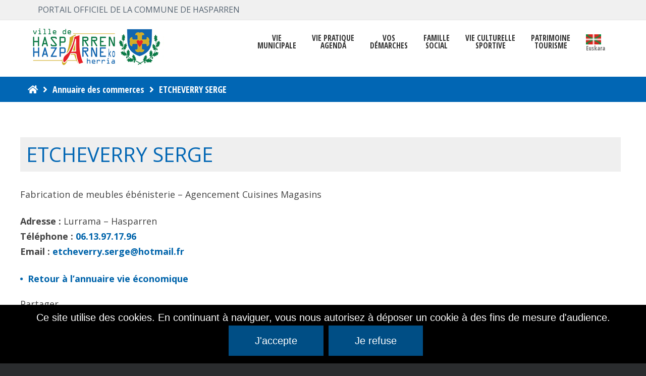

--- FILE ---
content_type: text/html; charset=UTF-8
request_url: https://hasparren.fr/commerces/etcheverry-serge/
body_size: 19670
content:
<!DOCTYPE html>

<html lang="fr-FR">

	<head>
		<meta charset="UTF-8">
		<meta name="viewport" content="width=device-width, initial-scale=1">
		<link rel="pingback" href="https://hasparren.fr/xmlrpc.php">
					<link rel="icon" href="https://hasparren.fr/wp-content/uploads/2021/02/favicon-16x16-1.png" type="image/x-icon" />
			<link rel="shortcut icon" href="https://hasparren.fr/wp-content/uploads/2021/02/favicon-16x16-1.png" type="image/x-icon" />
		
		<meta name='robots' content='index, follow, max-image-preview:large, max-snippet:-1, max-video-preview:-1' />
<link rel="alternate" hreflang="fr" href="https://hasparren.fr/commerces/etcheverry-serge/" />
<link rel="alternate" hreflang="eu" href="https://hasparren.fr/eu/commerces/etcheverry-serge/" />
<link rel="alternate" hreflang="x-default" href="https://hasparren.fr/commerces/etcheverry-serge/" />

	<!-- This site is optimized with the Yoast SEO plugin v23.5 - https://yoast.com/wordpress/plugins/seo/ -->
	<title>ETCHEVERRY SERGE - Hasparren, Hazparne, Pays Basque</title>
	<link rel="canonical" href="https://hasparren.fr/commerces/etcheverry-serge/" />
	<meta property="og:locale" content="fr_FR" />
	<meta property="og:type" content="article" />
	<meta property="og:title" content="ETCHEVERRY SERGE - Hasparren, Hazparne, Pays Basque" />
	<meta property="og:description" content="Fabrication de meubles ébénisterie &#8211; Agencement Cuisines Magasins Adresse : Lurrama &#8211; Hasparren Téléphone : 06.13.97.17.96 Email : etcheverry.serge@hotmail.fr  Retour à l&rsquo;annuaire vie économique" />
	<meta property="og:url" content="https://hasparren.fr/commerces/etcheverry-serge/" />
	<meta property="og:site_name" content="Hasparren, Hazparne, Pays Basque" />
	<meta property="article:modified_time" content="2022-03-07T10:34:58+00:00" />
	<meta property="og:image" content="https://hasparren.fr/wp-content/uploads/2021/10/annuaire-eco-500x300px-1.jpg" />
	<meta property="og:image:width" content="500" />
	<meta property="og:image:height" content="300" />
	<meta property="og:image:type" content="image/jpeg" />
	<meta name="twitter:card" content="summary_large_image" />
	<script type="application/ld+json" class="yoast-schema-graph">{"@context":"https://schema.org","@graph":[{"@type":"WebPage","@id":"https://hasparren.fr/commerces/etcheverry-serge/","url":"https://hasparren.fr/commerces/etcheverry-serge/","name":"ETCHEVERRY SERGE - Hasparren, Hazparne, Pays Basque","isPartOf":{"@id":"https://hasparren.fr/#website"},"primaryImageOfPage":{"@id":"https://hasparren.fr/commerces/etcheverry-serge/#primaryimage"},"image":{"@id":"https://hasparren.fr/commerces/etcheverry-serge/#primaryimage"},"thumbnailUrl":"https://hasparren.fr/wp-content/uploads/2021/10/annuaire-eco-500x300px-1.jpg","datePublished":"2021-11-23T10:10:14+00:00","dateModified":"2022-03-07T10:34:58+00:00","breadcrumb":{"@id":"https://hasparren.fr/commerces/etcheverry-serge/#breadcrumb"},"inLanguage":"fr-FR","potentialAction":[{"@type":"ReadAction","target":["https://hasparren.fr/commerces/etcheverry-serge/"]}]},{"@type":"BreadcrumbList","@id":"https://hasparren.fr/commerces/etcheverry-serge/#breadcrumb","itemListElement":[{"@type":"ListItem","position":1,"name":"Accueil","item":"https://hasparren.fr/"},{"@type":"ListItem","position":2,"name":"ETCHEVERRY SERGE"}]},{"@type":"WebSite","@id":"https://hasparren.fr/#website","url":"https://hasparren.fr/","name":"Hasparren, Hazparne, Pays Basque","description":"Hasparren, Hazparne, Pays Basque","potentialAction":[{"@type":"SearchAction","target":{"@type":"EntryPoint","urlTemplate":"https://hasparren.fr/?s={search_term_string}"},"query-input":{"@type":"PropertyValueSpecification","valueRequired":true,"valueName":"search_term_string"}}],"inLanguage":"fr-FR"}]}</script>
	<!-- / Yoast SEO plugin. -->


<link rel='dns-prefetch' href='//static.addtoany.com' />
<link rel='dns-prefetch' href='//maps.googleapis.com' />
<link rel='dns-prefetch' href='//fonts.googleapis.com' />
<link rel='dns-prefetch' href='//use.fontawesome.com' />
<link rel='dns-prefetch' href='//www.googletagmanager.com' />
<link rel='preconnect' href='https://fonts.gstatic.com' crossorigin />
<link rel="alternate" type="application/rss+xml" title="Hasparren, Hazparne, Pays Basque &raquo; Flux" href="https://hasparren.fr/feed/" />
<link rel="alternate" type="text/calendar" title="Hasparren, Hazparne, Pays Basque &raquo; Flux iCal" href="https://hasparren.fr/evenements/?ical=1" />
<script type="text/javascript">
/* <![CDATA[ */
window._wpemojiSettings = {"baseUrl":"https:\/\/s.w.org\/images\/core\/emoji\/14.0.0\/72x72\/","ext":".png","svgUrl":"https:\/\/s.w.org\/images\/core\/emoji\/14.0.0\/svg\/","svgExt":".svg","source":{"concatemoji":"https:\/\/hasparren.fr\/wp-includes\/js\/wp-emoji-release.min.js?ver=6.4.7"}};
/*! This file is auto-generated */
!function(i,n){var o,s,e;function c(e){try{var t={supportTests:e,timestamp:(new Date).valueOf()};sessionStorage.setItem(o,JSON.stringify(t))}catch(e){}}function p(e,t,n){e.clearRect(0,0,e.canvas.width,e.canvas.height),e.fillText(t,0,0);var t=new Uint32Array(e.getImageData(0,0,e.canvas.width,e.canvas.height).data),r=(e.clearRect(0,0,e.canvas.width,e.canvas.height),e.fillText(n,0,0),new Uint32Array(e.getImageData(0,0,e.canvas.width,e.canvas.height).data));return t.every(function(e,t){return e===r[t]})}function u(e,t,n){switch(t){case"flag":return n(e,"\ud83c\udff3\ufe0f\u200d\u26a7\ufe0f","\ud83c\udff3\ufe0f\u200b\u26a7\ufe0f")?!1:!n(e,"\ud83c\uddfa\ud83c\uddf3","\ud83c\uddfa\u200b\ud83c\uddf3")&&!n(e,"\ud83c\udff4\udb40\udc67\udb40\udc62\udb40\udc65\udb40\udc6e\udb40\udc67\udb40\udc7f","\ud83c\udff4\u200b\udb40\udc67\u200b\udb40\udc62\u200b\udb40\udc65\u200b\udb40\udc6e\u200b\udb40\udc67\u200b\udb40\udc7f");case"emoji":return!n(e,"\ud83e\udef1\ud83c\udffb\u200d\ud83e\udef2\ud83c\udfff","\ud83e\udef1\ud83c\udffb\u200b\ud83e\udef2\ud83c\udfff")}return!1}function f(e,t,n){var r="undefined"!=typeof WorkerGlobalScope&&self instanceof WorkerGlobalScope?new OffscreenCanvas(300,150):i.createElement("canvas"),a=r.getContext("2d",{willReadFrequently:!0}),o=(a.textBaseline="top",a.font="600 32px Arial",{});return e.forEach(function(e){o[e]=t(a,e,n)}),o}function t(e){var t=i.createElement("script");t.src=e,t.defer=!0,i.head.appendChild(t)}"undefined"!=typeof Promise&&(o="wpEmojiSettingsSupports",s=["flag","emoji"],n.supports={everything:!0,everythingExceptFlag:!0},e=new Promise(function(e){i.addEventListener("DOMContentLoaded",e,{once:!0})}),new Promise(function(t){var n=function(){try{var e=JSON.parse(sessionStorage.getItem(o));if("object"==typeof e&&"number"==typeof e.timestamp&&(new Date).valueOf()<e.timestamp+604800&&"object"==typeof e.supportTests)return e.supportTests}catch(e){}return null}();if(!n){if("undefined"!=typeof Worker&&"undefined"!=typeof OffscreenCanvas&&"undefined"!=typeof URL&&URL.createObjectURL&&"undefined"!=typeof Blob)try{var e="postMessage("+f.toString()+"("+[JSON.stringify(s),u.toString(),p.toString()].join(",")+"));",r=new Blob([e],{type:"text/javascript"}),a=new Worker(URL.createObjectURL(r),{name:"wpTestEmojiSupports"});return void(a.onmessage=function(e){c(n=e.data),a.terminate(),t(n)})}catch(e){}c(n=f(s,u,p))}t(n)}).then(function(e){for(var t in e)n.supports[t]=e[t],n.supports.everything=n.supports.everything&&n.supports[t],"flag"!==t&&(n.supports.everythingExceptFlag=n.supports.everythingExceptFlag&&n.supports[t]);n.supports.everythingExceptFlag=n.supports.everythingExceptFlag&&!n.supports.flag,n.DOMReady=!1,n.readyCallback=function(){n.DOMReady=!0}}).then(function(){return e}).then(function(){var e;n.supports.everything||(n.readyCallback(),(e=n.source||{}).concatemoji?t(e.concatemoji):e.wpemoji&&e.twemoji&&(t(e.twemoji),t(e.wpemoji)))}))}((window,document),window._wpemojiSettings);
/* ]]> */
</script>
<style id='wp-emoji-styles-inline-css' type='text/css'>

	img.wp-smiley, img.emoji {
		display: inline !important;
		border: none !important;
		box-shadow: none !important;
		height: 1em !important;
		width: 1em !important;
		margin: 0 0.07em !important;
		vertical-align: -0.1em !important;
		background: none !important;
		padding: 0 !important;
	}
</style>
<link rel='stylesheet' id='wp-block-library-css' href='https://hasparren.fr/wp-includes/css/dist/block-library/style.min.css?ver=6.4.7' type='text/css' media='all' />
<style id='filebird-block-filebird-gallery-style-inline-css' type='text/css'>
ul.filebird-block-filebird-gallery{margin:auto!important;padding:0!important;width:100%}ul.filebird-block-filebird-gallery.layout-grid{display:grid;grid-gap:20px;align-items:stretch;grid-template-columns:repeat(var(--columns),1fr);justify-items:stretch}ul.filebird-block-filebird-gallery.layout-grid li img{border:1px solid #ccc;box-shadow:2px 2px 6px 0 rgba(0,0,0,.3);height:100%;max-width:100%;-o-object-fit:cover;object-fit:cover;width:100%}ul.filebird-block-filebird-gallery.layout-masonry{-moz-column-count:var(--columns);-moz-column-gap:var(--space);column-gap:var(--space);-moz-column-width:var(--min-width);columns:var(--min-width) var(--columns);display:block;overflow:auto}ul.filebird-block-filebird-gallery.layout-masonry li{margin-bottom:var(--space)}ul.filebird-block-filebird-gallery li{list-style:none}ul.filebird-block-filebird-gallery li figure{height:100%;margin:0;padding:0;position:relative;width:100%}ul.filebird-block-filebird-gallery li figure figcaption{background:linear-gradient(0deg,rgba(0,0,0,.7),rgba(0,0,0,.3) 70%,transparent);bottom:0;box-sizing:border-box;color:#fff;font-size:.8em;margin:0;max-height:100%;overflow:auto;padding:3em .77em .7em;position:absolute;text-align:center;width:100%;z-index:2}ul.filebird-block-filebird-gallery li figure figcaption a{color:inherit}

</style>
<style id='font-awesome-svg-styles-default-inline-css' type='text/css'>
.svg-inline--fa {
  display: inline-block;
  height: 1em;
  overflow: visible;
  vertical-align: -.125em;
}
</style>
<link rel='stylesheet' id='font-awesome-svg-styles-css' href='https://hasparren.fr/wp-content/uploads/font-awesome/v5.13.0/css/svg-with-js.css' type='text/css' media='all' />
<style id='font-awesome-svg-styles-inline-css' type='text/css'>
   .wp-block-font-awesome-icon svg::before,
   .wp-rich-text-font-awesome-icon svg::before {content: unset;}
</style>
<style id='classic-theme-styles-inline-css' type='text/css'>
/*! This file is auto-generated */
.wp-block-button__link{color:#fff;background-color:#32373c;border-radius:9999px;box-shadow:none;text-decoration:none;padding:calc(.667em + 2px) calc(1.333em + 2px);font-size:1.125em}.wp-block-file__button{background:#32373c;color:#fff;text-decoration:none}
</style>
<style id='global-styles-inline-css' type='text/css'>
body{--wp--preset--color--black: #000000;--wp--preset--color--cyan-bluish-gray: #abb8c3;--wp--preset--color--white: #ffffff;--wp--preset--color--pale-pink: #f78da7;--wp--preset--color--vivid-red: #cf2e2e;--wp--preset--color--luminous-vivid-orange: #ff6900;--wp--preset--color--luminous-vivid-amber: #fcb900;--wp--preset--color--light-green-cyan: #7bdcb5;--wp--preset--color--vivid-green-cyan: #00d084;--wp--preset--color--pale-cyan-blue: #8ed1fc;--wp--preset--color--vivid-cyan-blue: #0693e3;--wp--preset--color--vivid-purple: #9b51e0;--wp--preset--gradient--vivid-cyan-blue-to-vivid-purple: linear-gradient(135deg,rgba(6,147,227,1) 0%,rgb(155,81,224) 100%);--wp--preset--gradient--light-green-cyan-to-vivid-green-cyan: linear-gradient(135deg,rgb(122,220,180) 0%,rgb(0,208,130) 100%);--wp--preset--gradient--luminous-vivid-amber-to-luminous-vivid-orange: linear-gradient(135deg,rgba(252,185,0,1) 0%,rgba(255,105,0,1) 100%);--wp--preset--gradient--luminous-vivid-orange-to-vivid-red: linear-gradient(135deg,rgba(255,105,0,1) 0%,rgb(207,46,46) 100%);--wp--preset--gradient--very-light-gray-to-cyan-bluish-gray: linear-gradient(135deg,rgb(238,238,238) 0%,rgb(169,184,195) 100%);--wp--preset--gradient--cool-to-warm-spectrum: linear-gradient(135deg,rgb(74,234,220) 0%,rgb(151,120,209) 20%,rgb(207,42,186) 40%,rgb(238,44,130) 60%,rgb(251,105,98) 80%,rgb(254,248,76) 100%);--wp--preset--gradient--blush-light-purple: linear-gradient(135deg,rgb(255,206,236) 0%,rgb(152,150,240) 100%);--wp--preset--gradient--blush-bordeaux: linear-gradient(135deg,rgb(254,205,165) 0%,rgb(254,45,45) 50%,rgb(107,0,62) 100%);--wp--preset--gradient--luminous-dusk: linear-gradient(135deg,rgb(255,203,112) 0%,rgb(199,81,192) 50%,rgb(65,88,208) 100%);--wp--preset--gradient--pale-ocean: linear-gradient(135deg,rgb(255,245,203) 0%,rgb(182,227,212) 50%,rgb(51,167,181) 100%);--wp--preset--gradient--electric-grass: linear-gradient(135deg,rgb(202,248,128) 0%,rgb(113,206,126) 100%);--wp--preset--gradient--midnight: linear-gradient(135deg,rgb(2,3,129) 0%,rgb(40,116,252) 100%);--wp--preset--font-size--small: 13px;--wp--preset--font-size--medium: 20px;--wp--preset--font-size--large: 36px;--wp--preset--font-size--x-large: 42px;--wp--preset--spacing--20: 0.44rem;--wp--preset--spacing--30: 0.67rem;--wp--preset--spacing--40: 1rem;--wp--preset--spacing--50: 1.5rem;--wp--preset--spacing--60: 2.25rem;--wp--preset--spacing--70: 3.38rem;--wp--preset--spacing--80: 5.06rem;--wp--preset--shadow--natural: 6px 6px 9px rgba(0, 0, 0, 0.2);--wp--preset--shadow--deep: 12px 12px 50px rgba(0, 0, 0, 0.4);--wp--preset--shadow--sharp: 6px 6px 0px rgba(0, 0, 0, 0.2);--wp--preset--shadow--outlined: 6px 6px 0px -3px rgba(255, 255, 255, 1), 6px 6px rgba(0, 0, 0, 1);--wp--preset--shadow--crisp: 6px 6px 0px rgba(0, 0, 0, 1);}:where(.is-layout-flex){gap: 0.5em;}:where(.is-layout-grid){gap: 0.5em;}body .is-layout-flow > .alignleft{float: left;margin-inline-start: 0;margin-inline-end: 2em;}body .is-layout-flow > .alignright{float: right;margin-inline-start: 2em;margin-inline-end: 0;}body .is-layout-flow > .aligncenter{margin-left: auto !important;margin-right: auto !important;}body .is-layout-constrained > .alignleft{float: left;margin-inline-start: 0;margin-inline-end: 2em;}body .is-layout-constrained > .alignright{float: right;margin-inline-start: 2em;margin-inline-end: 0;}body .is-layout-constrained > .aligncenter{margin-left: auto !important;margin-right: auto !important;}body .is-layout-constrained > :where(:not(.alignleft):not(.alignright):not(.alignfull)){max-width: var(--wp--style--global--content-size);margin-left: auto !important;margin-right: auto !important;}body .is-layout-constrained > .alignwide{max-width: var(--wp--style--global--wide-size);}body .is-layout-flex{display: flex;}body .is-layout-flex{flex-wrap: wrap;align-items: center;}body .is-layout-flex > *{margin: 0;}body .is-layout-grid{display: grid;}body .is-layout-grid > *{margin: 0;}:where(.wp-block-columns.is-layout-flex){gap: 2em;}:where(.wp-block-columns.is-layout-grid){gap: 2em;}:where(.wp-block-post-template.is-layout-flex){gap: 1.25em;}:where(.wp-block-post-template.is-layout-grid){gap: 1.25em;}.has-black-color{color: var(--wp--preset--color--black) !important;}.has-cyan-bluish-gray-color{color: var(--wp--preset--color--cyan-bluish-gray) !important;}.has-white-color{color: var(--wp--preset--color--white) !important;}.has-pale-pink-color{color: var(--wp--preset--color--pale-pink) !important;}.has-vivid-red-color{color: var(--wp--preset--color--vivid-red) !important;}.has-luminous-vivid-orange-color{color: var(--wp--preset--color--luminous-vivid-orange) !important;}.has-luminous-vivid-amber-color{color: var(--wp--preset--color--luminous-vivid-amber) !important;}.has-light-green-cyan-color{color: var(--wp--preset--color--light-green-cyan) !important;}.has-vivid-green-cyan-color{color: var(--wp--preset--color--vivid-green-cyan) !important;}.has-pale-cyan-blue-color{color: var(--wp--preset--color--pale-cyan-blue) !important;}.has-vivid-cyan-blue-color{color: var(--wp--preset--color--vivid-cyan-blue) !important;}.has-vivid-purple-color{color: var(--wp--preset--color--vivid-purple) !important;}.has-black-background-color{background-color: var(--wp--preset--color--black) !important;}.has-cyan-bluish-gray-background-color{background-color: var(--wp--preset--color--cyan-bluish-gray) !important;}.has-white-background-color{background-color: var(--wp--preset--color--white) !important;}.has-pale-pink-background-color{background-color: var(--wp--preset--color--pale-pink) !important;}.has-vivid-red-background-color{background-color: var(--wp--preset--color--vivid-red) !important;}.has-luminous-vivid-orange-background-color{background-color: var(--wp--preset--color--luminous-vivid-orange) !important;}.has-luminous-vivid-amber-background-color{background-color: var(--wp--preset--color--luminous-vivid-amber) !important;}.has-light-green-cyan-background-color{background-color: var(--wp--preset--color--light-green-cyan) !important;}.has-vivid-green-cyan-background-color{background-color: var(--wp--preset--color--vivid-green-cyan) !important;}.has-pale-cyan-blue-background-color{background-color: var(--wp--preset--color--pale-cyan-blue) !important;}.has-vivid-cyan-blue-background-color{background-color: var(--wp--preset--color--vivid-cyan-blue) !important;}.has-vivid-purple-background-color{background-color: var(--wp--preset--color--vivid-purple) !important;}.has-black-border-color{border-color: var(--wp--preset--color--black) !important;}.has-cyan-bluish-gray-border-color{border-color: var(--wp--preset--color--cyan-bluish-gray) !important;}.has-white-border-color{border-color: var(--wp--preset--color--white) !important;}.has-pale-pink-border-color{border-color: var(--wp--preset--color--pale-pink) !important;}.has-vivid-red-border-color{border-color: var(--wp--preset--color--vivid-red) !important;}.has-luminous-vivid-orange-border-color{border-color: var(--wp--preset--color--luminous-vivid-orange) !important;}.has-luminous-vivid-amber-border-color{border-color: var(--wp--preset--color--luminous-vivid-amber) !important;}.has-light-green-cyan-border-color{border-color: var(--wp--preset--color--light-green-cyan) !important;}.has-vivid-green-cyan-border-color{border-color: var(--wp--preset--color--vivid-green-cyan) !important;}.has-pale-cyan-blue-border-color{border-color: var(--wp--preset--color--pale-cyan-blue) !important;}.has-vivid-cyan-blue-border-color{border-color: var(--wp--preset--color--vivid-cyan-blue) !important;}.has-vivid-purple-border-color{border-color: var(--wp--preset--color--vivid-purple) !important;}.has-vivid-cyan-blue-to-vivid-purple-gradient-background{background: var(--wp--preset--gradient--vivid-cyan-blue-to-vivid-purple) !important;}.has-light-green-cyan-to-vivid-green-cyan-gradient-background{background: var(--wp--preset--gradient--light-green-cyan-to-vivid-green-cyan) !important;}.has-luminous-vivid-amber-to-luminous-vivid-orange-gradient-background{background: var(--wp--preset--gradient--luminous-vivid-amber-to-luminous-vivid-orange) !important;}.has-luminous-vivid-orange-to-vivid-red-gradient-background{background: var(--wp--preset--gradient--luminous-vivid-orange-to-vivid-red) !important;}.has-very-light-gray-to-cyan-bluish-gray-gradient-background{background: var(--wp--preset--gradient--very-light-gray-to-cyan-bluish-gray) !important;}.has-cool-to-warm-spectrum-gradient-background{background: var(--wp--preset--gradient--cool-to-warm-spectrum) !important;}.has-blush-light-purple-gradient-background{background: var(--wp--preset--gradient--blush-light-purple) !important;}.has-blush-bordeaux-gradient-background{background: var(--wp--preset--gradient--blush-bordeaux) !important;}.has-luminous-dusk-gradient-background{background: var(--wp--preset--gradient--luminous-dusk) !important;}.has-pale-ocean-gradient-background{background: var(--wp--preset--gradient--pale-ocean) !important;}.has-electric-grass-gradient-background{background: var(--wp--preset--gradient--electric-grass) !important;}.has-midnight-gradient-background{background: var(--wp--preset--gradient--midnight) !important;}.has-small-font-size{font-size: var(--wp--preset--font-size--small) !important;}.has-medium-font-size{font-size: var(--wp--preset--font-size--medium) !important;}.has-large-font-size{font-size: var(--wp--preset--font-size--large) !important;}.has-x-large-font-size{font-size: var(--wp--preset--font-size--x-large) !important;}
.wp-block-navigation a:where(:not(.wp-element-button)){color: inherit;}
:where(.wp-block-post-template.is-layout-flex){gap: 1.25em;}:where(.wp-block-post-template.is-layout-grid){gap: 1.25em;}
:where(.wp-block-columns.is-layout-flex){gap: 2em;}:where(.wp-block-columns.is-layout-grid){gap: 2em;}
.wp-block-pullquote{font-size: 1.5em;line-height: 1.6;}
</style>
<link rel='stylesheet' id='contact-form-7-css' href='https://hasparren.fr/wp-content/plugins/contact-form-7/includes/css/styles.css?ver=5.9.8' type='text/css' media='all' />
<style id='contact-form-7-inline-css' type='text/css'>
.wpcf7 .wpcf7-recaptcha iframe {margin-bottom: 0;}.wpcf7 .wpcf7-recaptcha[data-align="center"] > div {margin: 0 auto;}.wpcf7 .wpcf7-recaptcha[data-align="right"] > div {margin: 0 0 0 auto;}
</style>
<link rel='stylesheet' id='cookie-notice-front-css' href='https://hasparren.fr/wp-content/plugins/cookie-notice/css/front.min.css?ver=2.5.6' type='text/css' media='all' />
<link rel='stylesheet' id='animate-css' href='https://hasparren.fr/wp-content/plugins/pe-easy-slider/css/animate.css?ver=6.4.7' type='text/css' media='all' />
<link rel='stylesheet' id='pe-easy-slider-css' href='https://hasparren.fr/wp-content/plugins/pe-easy-slider/css/pe-easy-slider.css?ver=6.4.7' type='text/css' media='all' />
<link rel='stylesheet' id='pe-panels-css' href='https://hasparren.fr/wp-content/plugins/pe-panels/css/panels.min.css?ver=1.09' type='text/css' media='all' />
<link rel='stylesheet' id='widgetopts-styles-css' href='https://hasparren.fr/wp-content/plugins/widget-options/assets/css/widget-options.css?ver=4.1.3' type='text/css' media='all' />
<link rel='stylesheet' id='wpml-menu-item-0-css' href='https://hasparren.fr/wp-content/plugins/sitepress-multilingual-cms/templates/language-switchers/menu-item/style.min.css?ver=1' type='text/css' media='all' />
<link rel='stylesheet' id='megamenu-css' href='https://hasparren.fr/wp-content/uploads/maxmegamenu/style_fr.css?ver=aef9ea' type='text/css' media='all' />
<link rel='stylesheet' id='dashicons-css' href='https://hasparren.fr/wp-includes/css/dashicons.min.css?ver=6.4.7' type='text/css' media='all' />
<link rel='stylesheet' id='megamenu-google-fonts-css' href='//fonts.googleapis.com/css?family=Open+Sans+Condensed%3A400%2C700%7COpen+Sans%3A400%2C700&#038;ver=6.4.7' type='text/css' media='all' />
<link rel='stylesheet' id='megamenu-genericons-css' href='https://hasparren.fr/wp-content/plugins/megamenu-pro/icons/genericons/genericons/genericons.css?ver=2.0' type='text/css' media='all' />
<link rel='stylesheet' id='megamenu-fontawesome-css' href='https://hasparren.fr/wp-content/plugins/megamenu-pro/icons/fontawesome/css/font-awesome.min.css?ver=2.0' type='text/css' media='all' />
<link rel='stylesheet' id='megamenu-fontawesome5-css' href='https://hasparren.fr/wp-content/plugins/megamenu-pro/icons/fontawesome5/css/all.min.css?ver=2.0' type='text/css' media='all' />
<link rel='stylesheet' id='font-awesome-official-css' href='https://use.fontawesome.com/releases/v5.13.0/css/all.css' type='text/css' media='all' integrity="sha384-Bfad6CLCknfcloXFOyFnlgtENryhrpZCe29RTifKEixXQZ38WheV+i/6YWSzkz3V" crossorigin="anonymous" />
<link rel='stylesheet' id='tc-caf-pro-common-style-css' href='https://hasparren.fr/wp-content/plugins/category-ajax-filter-pro/assets/css/common/common.css?ver=8.8.2.6' type='text/css' media='all' />
<link rel='stylesheet' id='addtoany-css' href='https://hasparren.fr/wp-content/plugins/add-to-any/addtoany.min.css?ver=1.16' type='text/css' media='all' />
<link rel='stylesheet' id='cf7cf-style-css' href='https://hasparren.fr/wp-content/plugins/cf7-conditional-fields/style.css?ver=2.6.3' type='text/css' media='all' />
<link rel="preload" as="style" href="https://fonts.googleapis.com/css?family=Open%20Sans:400,700&#038;subset=latin&#038;display=swap&#038;ver=1711014699" /><link rel="stylesheet" href="https://fonts.googleapis.com/css?family=Open%20Sans:400,700&#038;subset=latin&#038;display=swap&#038;ver=1711014699" media="print" onload="this.media='all'"><noscript><link rel="stylesheet" href="https://fonts.googleapis.com/css?family=Open%20Sans:400,700&#038;subset=latin&#038;display=swap&#038;ver=1711014699" /></noscript><link rel='stylesheet' id='normalize-css' href='https://hasparren.fr/wp-content/themes/pe-public-institutions/css/normalize.min.css?ver=4.1.1' type='text/css' media='all' />
<link rel='stylesheet' id='font-awesome-all-css' href='https://hasparren.fr/wp-content/themes/pe-public-institutions/css/font-awesome/all.css?ver=5.12.0' type='text/css' media='all' />
<link rel='stylesheet' id='font-awesome-v4-shims-css' href='https://hasparren.fr/wp-content/themes/pe-public-institutions/css/font-awesome/v4-shims.css?ver=5.12.0' type='text/css' media='all' />
<link rel='stylesheet' id='pe-theme-css' href='https://hasparren.fr/wp-content/uploads/pe-public-institutions/css/theme.css' type='text/css' media='all' />
<link rel='stylesheet' id='style-css' href='https://hasparren.fr/wp-content/themes/pe-public-institutions/style.css?ver=1.7' type='text/css' media='all' />
<link rel='stylesheet' id='font-awesome-official-v4shim-css' href='https://use.fontawesome.com/releases/v5.13.0/css/v4-shims.css' type='text/css' media='all' integrity="sha384-/7iOrVBege33/9vHFYEtviVcxjUsNCqyeMnlW/Ms+PH8uRdFkKFmqf9CbVAN0Qef" crossorigin="anonymous" />
<style id='font-awesome-official-v4shim-inline-css' type='text/css'>
@font-face {
font-family: "FontAwesome";
font-display: block;
src: url("https://use.fontawesome.com/releases/v5.13.0/webfonts/fa-brands-400.eot"),
		url("https://use.fontawesome.com/releases/v5.13.0/webfonts/fa-brands-400.eot?#iefix") format("embedded-opentype"),
		url("https://use.fontawesome.com/releases/v5.13.0/webfonts/fa-brands-400.woff2") format("woff2"),
		url("https://use.fontawesome.com/releases/v5.13.0/webfonts/fa-brands-400.woff") format("woff"),
		url("https://use.fontawesome.com/releases/v5.13.0/webfonts/fa-brands-400.ttf") format("truetype"),
		url("https://use.fontawesome.com/releases/v5.13.0/webfonts/fa-brands-400.svg#fontawesome") format("svg");
}

@font-face {
font-family: "FontAwesome";
font-display: block;
src: url("https://use.fontawesome.com/releases/v5.13.0/webfonts/fa-solid-900.eot"),
		url("https://use.fontawesome.com/releases/v5.13.0/webfonts/fa-solid-900.eot?#iefix") format("embedded-opentype"),
		url("https://use.fontawesome.com/releases/v5.13.0/webfonts/fa-solid-900.woff2") format("woff2"),
		url("https://use.fontawesome.com/releases/v5.13.0/webfonts/fa-solid-900.woff") format("woff"),
		url("https://use.fontawesome.com/releases/v5.13.0/webfonts/fa-solid-900.ttf") format("truetype"),
		url("https://use.fontawesome.com/releases/v5.13.0/webfonts/fa-solid-900.svg#fontawesome") format("svg");
}

@font-face {
font-family: "FontAwesome";
font-display: block;
src: url("https://use.fontawesome.com/releases/v5.13.0/webfonts/fa-regular-400.eot"),
		url("https://use.fontawesome.com/releases/v5.13.0/webfonts/fa-regular-400.eot?#iefix") format("embedded-opentype"),
		url("https://use.fontawesome.com/releases/v5.13.0/webfonts/fa-regular-400.woff2") format("woff2"),
		url("https://use.fontawesome.com/releases/v5.13.0/webfonts/fa-regular-400.woff") format("woff"),
		url("https://use.fontawesome.com/releases/v5.13.0/webfonts/fa-regular-400.ttf") format("truetype"),
		url("https://use.fontawesome.com/releases/v5.13.0/webfonts/fa-regular-400.svg#fontawesome") format("svg");
unicode-range: U+F004-F005,U+F007,U+F017,U+F022,U+F024,U+F02E,U+F03E,U+F044,U+F057-F059,U+F06E,U+F070,U+F075,U+F07B-F07C,U+F080,U+F086,U+F089,U+F094,U+F09D,U+F0A0,U+F0A4-F0A7,U+F0C5,U+F0C7-F0C8,U+F0E0,U+F0EB,U+F0F3,U+F0F8,U+F0FE,U+F111,U+F118-F11A,U+F11C,U+F133,U+F144,U+F146,U+F14A,U+F14D-F14E,U+F150-F152,U+F15B-F15C,U+F164-F165,U+F185-F186,U+F191-F192,U+F1AD,U+F1C1-F1C9,U+F1CD,U+F1D8,U+F1E3,U+F1EA,U+F1F6,U+F1F9,U+F20A,U+F247-F249,U+F24D,U+F254-F25B,U+F25D,U+F267,U+F271-F274,U+F279,U+F28B,U+F28D,U+F2B5-F2B6,U+F2B9,U+F2BB,U+F2BD,U+F2C1-F2C2,U+F2D0,U+F2D2,U+F2DC,U+F2ED,U+F328,U+F358-F35B,U+F3A5,U+F3D1,U+F410,U+F4AD;
}
</style>
<script type="text/javascript" id="addtoany-core-js-before">
/* <![CDATA[ */
window.a2a_config=window.a2a_config||{};a2a_config.callbacks=[];a2a_config.overlays=[];a2a_config.templates={};a2a_localize = {
	Share: "Partager",
	Save: "Enregistrer",
	Subscribe: "S'abonner",
	Email: "E-mail",
	Bookmark: "Marque-page",
	ShowAll: "Montrer tout",
	ShowLess: "Montrer moins",
	FindServices: "Trouver des service(s)",
	FindAnyServiceToAddTo: "Trouver instantan&eacute;ment des services &agrave; ajouter &agrave;",
	PoweredBy: "Propuls&eacute; par",
	ShareViaEmail: "Partager par e-mail",
	SubscribeViaEmail: "S’abonner par e-mail",
	BookmarkInYourBrowser: "Ajouter un signet dans votre navigateur",
	BookmarkInstructions: "Appuyez sur Ctrl+D ou \u2318+D pour mettre cette page en signet",
	AddToYourFavorites: "Ajouter &agrave; vos favoris",
	SendFromWebOrProgram: "Envoyer depuis n’importe quelle adresse e-mail ou logiciel e-mail",
	EmailProgram: "Programme d’e-mail",
	More: "Plus&#8230;",
	ThanksForSharing: "Merci de partager !",
	ThanksForFollowing: "Merci de nous suivre !"
};
/* ]]> */
</script>
<script type="text/javascript" defer src="https://static.addtoany.com/menu/page.js" id="addtoany-core-js"></script>
<script type="text/javascript" src="https://hasparren.fr/wp-includes/js/jquery/jquery.min.js?ver=3.7.1" id="jquery-core-js"></script>
<script type="text/javascript" src="https://hasparren.fr/wp-includes/js/jquery/jquery-migrate.min.js?ver=3.4.1" id="jquery-migrate-js"></script>
<script type="text/javascript" defer src="https://hasparren.fr/wp-content/plugins/add-to-any/addtoany.min.js?ver=1.1" id="addtoany-jquery-js"></script>
<script type="text/javascript" id="cookie-notice-front-js-before">
/* <![CDATA[ */
var cnArgs = {"ajaxUrl":"https:\/\/hasparren.fr\/wp-admin\/admin-ajax.php","nonce":"04763d9c33","hideEffect":"none","position":"bottom","onScroll":false,"onScrollOffset":100,"onClick":false,"cookieName":"cookie_notice_accepted","cookieTime":2592000,"cookieTimeRejected":2592000,"globalCookie":false,"redirection":false,"cache":true,"revokeCookies":false,"revokeCookiesOpt":"automatic"};
/* ]]> */
</script>
<script type="text/javascript" src="https://hasparren.fr/wp-content/plugins/cookie-notice/js/front.min.js?ver=2.5.6" id="cookie-notice-front-js"></script>
<script type="text/javascript" src="https://hasparren.fr/wp-content/plugins/pe-easy-slider/js/bootstrap.min.js?ver=3.2.0" id="bootstrap.min-js"></script>
<script type="text/javascript" src="https://hasparren.fr/wp-content/plugins/pe-public-institutions-plugin/shortcodes/js/jquery.countTo.js?ver=1" id="jquery.countTo-js"></script>
<script type="text/javascript" src="https://hasparren.fr/wp-content/plugins/pe-public-institutions-plugin/shortcodes/js/pe-counter.js?ver=1" id="pe-counter-js"></script>
<script type="text/javascript" src="https://hasparren.fr/wp-content/themes/pe-public-institutions/js/theme.js?ver=1.7" id="pe-theme-js-js"></script>
<script type="text/javascript" src="//maps.googleapis.com/maps/api/js?ver=6.4.7" id="google-maps-api-js"></script>
<link rel="https://api.w.org/" href="https://hasparren.fr/wp-json/" /><link rel="EditURI" type="application/rsd+xml" title="RSD" href="https://hasparren.fr/xmlrpc.php?rsd" />
<meta name="generator" content="WordPress 6.4.7" />
<link rel='shortlink' href='https://hasparren.fr/?p=27215' />
<link rel="alternate" type="application/json+oembed" href="https://hasparren.fr/wp-json/oembed/1.0/embed?url=https%3A%2F%2Fhasparren.fr%2Fcommerces%2Fetcheverry-serge%2F" />
<link rel="alternate" type="text/xml+oembed" href="https://hasparren.fr/wp-json/oembed/1.0/embed?url=https%3A%2F%2Fhasparren.fr%2Fcommerces%2Fetcheverry-serge%2F&#038;format=xml" />
<meta name="generator" content="Redux 4.5.10" /><meta name="generator" content="WPML ver:4.8.6 stt:16,4;" />
<meta name="generator" content="Site Kit by Google 1.167.0" /><link rel='stylesheet' href='https://fonts.googleapis.com/css?family=Open+Sans%7COpen+Sans%7COpen+Sans%7COpen+Sans' type='text/css' media='all' /><meta name="tec-api-version" content="v1"><meta name="tec-api-origin" content="https://hasparren.fr"><link rel="alternate" href="https://hasparren.fr/wp-json/tribe/events/v1/" /><style type="text/css">/** Mega Menu CSS: fs **/</style>
	</head>

	<body class="commerces-template-default single single-commerces postid-27215 cookies-not-set tribe-no-js mega-menu-main-menu metaslider-plugin animations-disabled off-canvas-right wcagfocus wcaghover">

		<div id="pe-main">

			
<nav id="pe-skip-menu" >
	<div class="pe-skip-menu"><ul id="menu-accessibilite" class="menu"><li id="menu-item-10549" class="menu-item menu-item-type-custom menu-item-object-custom menu-item-10549"><a href="#pe-logo">Aller à la navigation</a></li>
<li id="menu-item-10548" class="menu-item menu-item-type-custom menu-item-object-custom menu-item-10548"><a href="#pe-content">Aller au contenu</a></li>
<li id="menu-item-10551" class="menu-item menu-item-type-custom menu-item-object-custom menu-item-10551"><a href="#pe-footer-mod">Aller en bas de page</a></li>
</ul></div></nav>


<header id="pe-bar" >
	<div id="pe-bar-in">
					<script>
  function myFunction() {
  var x = document.getElementById("p2").getAttribute("aria-expanded"); 
  if (x == "true") 
  {
  x = "false"
  } else {
  x = "true"
  }
  document.getElementById("p2").setAttribute("aria-expanded", x);
  }
	
	
	
function handleBtnClick(event) {
        event = event || window.event;
        var pressed = event.target.getAttribute("aria-pressed") == "true";
        //change la valeur de aria-pressed quand le bouton est basculé :
        event.target.setAttribute("aria-pressed", pressed ? "false" : "true");
        //… (perform the button's logic here)
      }
	
	
	
	
	
	
	
	
</script>




						<div id="pe-top-bar" >
			<div id="pe-top-bar-in" class="pe-container ">
				<div class="row">
										<div id="pe-topbar1" class="col-md-12 col-sm-12 clearfix">
						<div id="custom_html-122" class="widget_text col-md-0  pe-widget-raw widget clearfix widget_custom_html"><div class="textwidget custom-html-widget"><div role="heading" aria-level="1" class="sr-only">Hasparren, Hazparne, Pays Basque</div></div></div><div id="custom_html-3" class="widget_text col-md-0 pe-margin hidden-xs hidden-sm pe-widget-raw widget clearfix widget_custom_html"><div class="textwidget custom-html-widget"><p title="Portail officiel de la commune de Hasparren">PORTAIL OFFICIEL DE LA COMMUNE DE HASPARREN</p></div></div><div id="custom_html-4" class="widget_text col-md-0 pe-margin pe-margin hidden-xs hidden-sm pe-widget-raw widget clearfix widget_custom_html"><div class="textwidget custom-html-widget"></div></div><div id="custom_html-123" class="widget_text col-md-0  pe-widget-raw widget clearfix widget_custom_html"><div class="textwidget custom-html-widget"></div></div>					</div>
														</div>
			</div>
		</div>
		
				<div id="pe-logo-nav" >
			<div id="pe-logo-nav-in" class="pe-container ">
				<div id="pe-bar-left" class="pull-left clearfix">
											<div id="pe-logo" class>
							<a href="https://hasparren.fr/" class="pe-logo-img" title="Hasparren, Hazparne, Pays Basque" rel="home"><img src="https://hasparren.fr/wp-content/uploads/2021/02/Logo-Hasparren-web.jpg" alt="Hasparren, Hazparne, Pays Basque" ></a>
						</div>
									</div>

								<div id="pe-bar-right" class="pull-right text">
										
										
					<nav id="pe-main-menu" class="pull-left pe-main-menu" >
						<div id="mega-menu-wrap-main-menu" class="mega-menu-wrap"><div class="mega-menu-toggle"><div class="mega-toggle-blocks-left"></div><div class="mega-toggle-blocks-center"></div><div class="mega-toggle-blocks-right"><div class='mega-toggle-block mega-menu-toggle-animated-block mega-toggle-block-1' id='mega-toggle-block-1'><button aria-label="Menu" class="mega-toggle-animated mega-toggle-animated-slider" type="button" aria-expanded="false">
                  <span class="mega-toggle-animated-box">
                    <span class="mega-toggle-animated-inner"></span>
                  </span>
                </button></div></div></div><ul id="mega-menu-main-menu" class="mega-menu max-mega-menu mega-menu-horizontal mega-no-js" data-event="click" data-effect="disabled" data-effect-speed="200" data-effect-mobile="slide" data-effect-speed-mobile="200" data-panel-width="#pe-logo-nav-in" data-mobile-force-width="false" data-second-click="close" data-document-click="collapse" data-vertical-behaviour="standard" data-breakpoint="700" data-unbind="false" data-mobile-state="expand_all" data-hover-intent-timeout="300" data-hover-intent-interval="100"><li class='mega-menu-item mega-menu-item-type-custom mega-menu-item-object-custom mega-menu-item-home mega-align-bottom-left mega-menu-flyout mega-hide-on-desktop mega-hide-on-mobile mega-disable-link mega-hide-when-sticky mega-menu-item-11298' id='mega-menu-item-11298'><a title="Accueil Hasparren" class="mega-menu-link" tabindex="0">ACCUEIL</a></li><li class='mega-menu-item mega-menu-item-type-post_type mega-menu-item-object-page mega-menu-item-has-children mega-menu-megamenu mega-align-bottom-left mega-menu-grid mega-hide-arrow mega-disable-link mega-menu-item-14733' id='mega-menu-item-14733'><a title="Accès au sous menu Vie municipale" class="mega-menu-link" tabindex="0" aria-haspopup="true" aria-expanded="false" role="button">VIE<br>MUNICIPALE</a>
<ul class="mega-sub-menu">
<li class='mega-menu-row' id='mega-menu-14733-0'>
	<ul class="mega-sub-menu">
<li class='mega-menu-column mega-menu-columns-6-of-12' id='mega-menu-14733-0-0'>
		<ul class="mega-sub-menu">
<li class='mega-menu-item mega-menu-item-type-custom mega-menu-item-object-custom mega-menu-item-37425' id='mega-menu-item-37425'><a class="mega-menu-link" href="https://hasparren.fr/viemunicipale/">Vie municipale</a></li>		</ul>
</li>	</ul>
</li><li class='mega-menu-row' id='mega-menu-14733-1'>
	<ul class="mega-sub-menu">
<li class='mega-menu-column mega-menu-columns-6-of-12' id='mega-menu-14733-1-0'>
		<ul class="mega-sub-menu">
<li class='mega-menu-item mega-menu-item-type-custom mega-menu-item-object-custom mega-menu-item-has-children mega-2-columns mega-hide-when-sticky mega-menu-item-8973' id='mega-menu-item-8973'><a class="mega-menu-link" href="https://hasparren.fr/municipalite/">Municipalité</a>
			<ul class="mega-sub-menu">
<li class='mega-menu-item mega-menu-item-type-post_type mega-menu-item-object-post mega-has-icon mega-icon-left mega-menu-item-19524' id='mega-menu-item-19524'><a class="fa-caret-right mega-menu-link" href="https://hasparren.fr/budgets/">Arrêtés municipaux</a></li><li class='mega-menu-item mega-menu-item-type-post_type mega-menu-item-object-post mega-has-icon mega-icon-left mega-menu-item-6515' id='mega-menu-item-6515'><a class="fa-caret-right mega-menu-link" href="https://hasparren.fr/les-bulletins-municipaux/">Les bulletins</a></li><li class='mega-menu-item mega-menu-item-type-post_type mega-menu-item-object-post mega-has-icon mega-icon-left mega-menu-item-6516' id='mega-menu-item-6516'><a class="fa-caret-right mega-menu-link" href="https://hasparren.fr/comptes-rendus/">Conseils municipaux</a></li><li class='mega-menu-item mega-menu-item-type-post_type mega-menu-item-object-post mega-has-icon mega-icon-left mega-menu-item-7142' id='mega-menu-item-7142'><a class="fa-caret-right mega-menu-link" href="https://hasparren.fr/la-mairie-de-hasparren/">Infos municipalité</a></li><li class='mega-menu-item mega-menu-item-type-post_type mega-menu-item-object-post mega-has-icon mega-icon-left mega-menu-item-6513' id='mega-menu-item-6513'><a class="fa-caret-right mega-menu-link" href="https://hasparren.fr/elus/">Les élus</a></li><li class='mega-menu-item mega-menu-item-type-post_type mega-menu-item-object-post mega-has-icon mega-icon-left mega-menu-item-19432' id='mega-menu-item-19432'><a class="fa-caret-right mega-menu-link" href="https://hasparren.fr/open-data/">Open data</a></li><li class='mega-menu-item mega-menu-item-type-post_type mega-menu-item-object-post mega-has-icon mega-icon-left mega-menu-item-17455' id='mega-menu-item-17455'><a class="fa-caret-right mega-menu-link" href="https://hasparren.fr/les-commissions/">Les commissions</a></li><li class='mega-menu-item mega-menu-item-type-post_type mega-menu-item-object-post mega-has-icon mega-icon-left mega-menu-item-8331' id='mega-menu-item-8331'><a class="fa-caret-right mega-menu-link" href="https://hasparren.fr/les-services-municipaux/">Services municipaux</a></li>			</ul>
</li>		</ul>
</li><li class='mega-menu-column mega-menu-columns-6-of-12' id='mega-menu-14733-1-1'>
		<ul class="mega-sub-menu">
<li class='mega-menu-item mega-menu-item-type-custom mega-menu-item-object-custom mega-menu-item-has-children mega-menu-item-19303' id='mega-menu-item-19303'><a class="mega-menu-link" href="https://hasparren.fr/pays-basque/">Pays Basque</a>
			<ul class="mega-sub-menu">
<li class='mega-menu-item mega-menu-item-type-custom mega-menu-item-object-custom mega-has-icon mega-icon-left mega-menu-item-11829' id='mega-menu-item-11829'><a title="Accéder au site Internet de Communauté Pays Basque &#8211; www.communaute-paysbasque.fr/ &#8211; Nouvelle fenêtre" target="_blank" class="fa-caret-right mega-menu-link" href="https://www.communaute-paysbasque.fr/">Communauté d'Agglomération Pays Basque <i class="fa fa-external-link" aria-hidden="true"></i></a></li><li class='mega-menu-item mega-menu-item-type-post_type mega-menu-item-object-post mega-has-icon mega-icon-left mega-menu-item-20479' id='mega-menu-item-20479'><a class="fa-caret-right mega-menu-link" href="https://hasparren.fr/les-proces-verbaux/">Les comptes-rendus</a></li><li class='mega-menu-item mega-menu-item-type-post_type mega-menu-item-object-post mega-has-icon mega-icon-left mega-menu-item-20473' id='mega-menu-item-20473'><a class="fa-caret-right mega-menu-link" href="https://hasparren.fr/les-elus/">Les élus</a></li>			</ul>
</li>		</ul>
</li>	</ul>
</li></ul>
</li><li class='mega-menu-item mega-menu-item-type-post_type mega-menu-item-object-page mega-menu-item-has-children mega-menu-megamenu mega-align-bottom-left mega-menu-grid mega-hide-arrow mega-disable-link mega-menu-item-14732' id='mega-menu-item-14732'><a title="Accèder au sous menu Vie pratique" class="mega-menu-link" tabindex="0" aria-haspopup="true" aria-expanded="false" role="button">VIE PRATIQUE <br> AGENDA</a>
<ul class="mega-sub-menu">
<li class='mega-menu-row' id='mega-menu-14732-0'>
	<ul class="mega-sub-menu">
<li class='mega-menu-column mega-menu-columns-5-of-12' id='mega-menu-14732-0-0'>
		<ul class="mega-sub-menu">
<li class='mega-menu-item mega-menu-item-type-custom mega-menu-item-object-custom mega-menu-item-37426' id='mega-menu-item-37426'><a class="mega-menu-link" href="http://hasparren.fr/la-vie-pratique/">Vie pratique et agenda</a></li>		</ul>
</li>	</ul>
</li><li class='mega-menu-row' id='mega-menu-14732-1'>
	<ul class="mega-sub-menu">
<li class='mega-menu-column mega-menu-columns-4-of-12' id='mega-menu-14732-1-0'>
		<ul class="mega-sub-menu">
<li class='mega-menu-item mega-menu-item-type-custom mega-menu-item-object-custom mega-menu-item-has-children mega-menu-item-8907' id='mega-menu-item-8907'><a title="Accès au sous-menu Infos pratiques" class="mega-menu-link" href="https://hasparren.fr/la-vie-pratique/les-infos-pratiques//">INFOS PRATIQUES</a>
			<ul class="mega-sub-menu">
<li class='mega-menu-item mega-menu-item-type-taxonomy mega-menu-item-object-category mega-has-icon mega-icon-left mega-menu-item-26366' id='mega-menu-item-26366'><a class="fa-caret-right mega-menu-link" href="https://hasparren.fr/vie-pratique/infos-pratiques/lactualite/">Actualité</a></li><li class='mega-menu-item mega-menu-item-type-post_type mega-menu-item-object-page mega-has-icon mega-icon-left mega-menu-item-12549' id='mega-menu-item-12549'><a class="fa-caret-right mega-menu-link" href="https://hasparren.fr/agenda-des-evenements/">Agenda</a></li><li class='mega-menu-item mega-menu-item-type-post_type mega-menu-item-object-post mega-has-icon mega-icon-left mega-menu-item-32961' id='mega-menu-item-32961'><a class="fa-caret-right mega-menu-link" href="https://hasparren.fr/animaux-dans-la-ville/">Animaux dans la ville</a></li><li class='mega-menu-item mega-menu-item-type-post_type mega-menu-item-object-post mega-has-icon mega-icon-left mega-menu-item-12166' id='mega-menu-item-12166'><a class="fa-caret-right mega-menu-link" href="https://hasparren.fr/boite-a-idees/">Boite à idées</a></li><li class='mega-menu-item mega-menu-item-type-post_type mega-menu-item-object-post mega-has-icon mega-icon-left mega-menu-item-34661' id='mega-menu-item-34661'><a class="fa-caret-right mega-menu-link" href="https://hasparren.fr/medias/">Médias</a></li><li class='mega-menu-item mega-menu-item-type-post_type mega-menu-item-object-post mega-has-icon mega-icon-left mega-menu-item-5979' id='mega-menu-item-5979'><a class="fa-caret-right mega-menu-link" href="https://hasparren.fr/nd-urgence/">Numéros d’urgence</a></li><li class='mega-menu-item mega-menu-item-type-post_type mega-menu-item-object-post mega-has-icon mega-icon-left mega-menu-item-17587' id='mega-menu-item-17587'><a class="fa-caret-right mega-menu-link" href="https://hasparren.fr/signalements/">Signalements – mode d’emploi</a></li>			</ul>
</li>		</ul>
</li><li class='mega-menu-column mega-menu-columns-4-of-12' id='mega-menu-14732-1-1'>
		<ul class="mega-sub-menu">
<li class='mega-menu-item mega-menu-item-type-custom mega-menu-item-object-custom mega-menu-item-has-children mega-menu-item-11478' id='mega-menu-item-11478'><a title="Accès au sous-menu Urbanisme" class="mega-menu-link" href="https://hasparren.fr/la-vie-pratique/urbanisme/">URBANISME</a>
			<ul class="mega-sub-menu">
<li class='mega-menu-item mega-menu-item-type-post_type mega-menu-item-object-post mega-has-icon mega-icon-left mega-menu-item-19290' id='mega-menu-item-19290'><a class="fa-caret-right mega-menu-link" href="https://hasparren.fr/assainissements/">Assainissement et gestion de l’eau</a></li><li class='mega-menu-item mega-menu-item-type-post_type mega-menu-item-object-post mega-has-icon mega-icon-left mega-menu-item-21276' id='mega-menu-item-21276'><a class="fa-caret-right mega-menu-link" href="https://hasparren.fr/reglement-sanitaire-bruit-et-dechets/">Bruit et déchets</a></li><li class='mega-menu-item mega-menu-item-type-post_type mega-menu-item-object-post mega-has-icon mega-icon-left mega-hide-on-desktop mega-hide-on-mobile mega-menu-item-11810' id='mega-menu-item-11810'><a class="fa-caret-right mega-menu-link" href="https://hasparren.fr/enquete-publique/">Enquêtes publiques</a></li><li class='mega-menu-item mega-menu-item-type-post_type mega-menu-item-object-post mega-has-icon mega-icon-left mega-menu-item-11812' id='mega-menu-item-11812'><a class="fa-caret-right mega-menu-link" href="https://hasparren.fr/p-l-u-i-commune-hasparren/">P.L.U.I Pays de Hasparren</a></li>			</ul>
</li>		</ul>
</li><li class='mega-menu-column mega-menu-columns-4-of-12' id='mega-menu-14732-1-2'>
		<ul class="mega-sub-menu">
<li class='mega-menu-item mega-menu-item-type-custom mega-menu-item-object-custom mega-menu-item-has-children mega-menu-item-8483' id='mega-menu-item-8483'><a title="Accès au sous-menu Économie" class="mega-menu-link" href="https://hasparren.fr/vie-pratique/l-economie/">ÉCONOMIE</a>
			<ul class="mega-sub-menu">
<li class='mega-menu-item mega-menu-item-type-post_type mega-menu-item-object-page mega-has-icon mega-icon-left mega-menu-item-24447' id='mega-menu-item-24447'><a class="fa-caret-right mega-menu-link" href="https://hasparren.fr/la-vie-pratique/l-economie/agriculture/">Agriculture</a></li><li class='mega-menu-item mega-menu-item-type-post_type mega-menu-item-object-page mega-has-icon mega-icon-left mega-menu-item-34044' id='mega-menu-item-34044'><a class="fa-caret-right mega-menu-link" href="https://hasparren.fr/la-vie-pratique/l-economie/annuaire-economique/">Annuaire</a></li><li class='mega-menu-item mega-menu-item-type-post_type mega-menu-item-object-post mega-has-icon mega-icon-left mega-menu-item-19010' id='mega-menu-item-19010'><a class="fa-caret-right mega-menu-link" href="https://hasparren.fr/annuaire/">Commerces & artisanat</a></li><li class='mega-menu-item mega-menu-item-type-post_type mega-menu-item-object-page mega-has-icon mega-icon-left mega-menu-item-24446' id='mega-menu-item-24446'><a class="fa-caret-right mega-menu-link" href="https://hasparren.fr/la-vie-pratique/l-economie/emploi/">Emploi</a></li><li class='mega-menu-item mega-menu-item-type-post_type mega-menu-item-object-page mega-has-icon mega-icon-left mega-menu-item-38807' id='mega-menu-item-38807'><a class="fa-caret-right mega-menu-link" href="https://hasparren.fr/la-vie-pratique/l-economie/marche/">Marchés</a></li>			</ul>
</li>		</ul>
</li>	</ul>
</li><li class='mega-menu-row' id='mega-menu-14732-2'>
	<ul class="mega-sub-menu">
<li class='mega-menu-column mega-menu-columns-4-of-12' id='mega-menu-14732-2-0'>
		<ul class="mega-sub-menu">
<li class='mega-menu-item mega-menu-item-type-custom mega-menu-item-object-custom mega-menu-item-has-children mega-menu-item-19211' id='mega-menu-item-19211'><a class="mega-menu-link" href="https://hasparren.fr/vie-pratique/ecologie-au-quotidien/">ÉCOLOGIE AU QUOTIDIEN</a>
			<ul class="mega-sub-menu">
<li class='mega-menu-item mega-menu-item-type-post_type mega-menu-item-object-post mega-has-icon mega-icon-left mega-menu-item-20454' id='mega-menu-item-20454'><a class="fa-caret-right mega-menu-link" href="https://hasparren.fr/collecte-des-dechets-4/">Collecte des déchets</a></li><li class='mega-menu-item mega-menu-item-type-post_type mega-menu-item-object-post mega-has-icon mega-icon-left mega-menu-item-20458' id='mega-menu-item-20458'><a class="fa-caret-right mega-menu-link" href="https://hasparren.fr/consignes-de-tri/">Consignes de tri</a></li><li class='mega-menu-item mega-menu-item-type-post_type mega-menu-item-object-post mega-has-icon mega-icon-left mega-menu-item-18620' id='mega-menu-item-18620'><a class="fa-caret-right mega-menu-link" href="https://hasparren.fr/decheteries/">Déchetteries</a></li><li class='mega-menu-item mega-menu-item-type-post_type mega-menu-item-object-post mega-has-icon mega-icon-left mega-menu-item-20410' id='mega-menu-item-20410'><a class="fa-caret-right mega-menu-link" href="https://hasparren.fr/air-eau/">L’air et l’eau</a></li>			</ul>
</li>		</ul>
</li><li class='mega-menu-column mega-menu-columns-4-of-12' id='mega-menu-14732-2-1'>
		<ul class="mega-sub-menu">
<li class='mega-menu-item mega-menu-item-type-custom mega-menu-item-object-custom mega-menu-item-has-children mega-menu-item-8946' id='mega-menu-item-8946'><a title="Accès au sous-menu Santé" class="mega-menu-link" href="https://hasparren.fr/la-vie-pratique/sante/">SANTÉ</a>
			<ul class="mega-sub-menu">
<li class='mega-menu-item mega-menu-item-type-post_type mega-menu-item-object-page mega-has-icon mega-icon-left mega-menu-item-26376' id='mega-menu-item-26376'><a class="fa-caret-right mega-menu-link" href="https://hasparren.fr/la-vie-pratique/sante/annuaire-sante/">Annuaire</a></li><li class='mega-menu-item mega-menu-item-type-post_type mega-menu-item-object-post mega-has-icon mega-icon-left mega-menu-item-34576' id='mega-menu-item-34576'><a class="fa-caret-right mega-menu-link" href="https://hasparren.fr/infos-covid-19/">INFOS COVID 19</a></li><li class='mega-menu-item mega-menu-item-type-post_type mega-menu-item-object-page mega-has-icon mega-icon-left mega-menu-item-18511' id='mega-menu-item-18511'><a title="Accès au Plan des défibrillateurs, des pharmacies et centres médicaux" class="fa-caret-right mega-menu-link" href="https://hasparren.fr/la-vie-pratique/sante/ou-trouver-un-defibrillateur/">Plan</a></li>			</ul>
</li>		</ul>
</li><li class='mega-menu-column mega-menu-columns-4-of-12' id='mega-menu-14732-2-2'>
		<ul class="mega-sub-menu">
<li class='mega-menu-item mega-menu-item-type-custom mega-menu-item-object-custom mega-menu-item-has-children mega-menu-item-8975' id='mega-menu-item-8975'><a title="Accès au sous-menu Se déplacer" class="mega-menu-link" href="https://hasparren.fr/la-vie-pratique/se-deplacer/">SE DÉPLACER</a>
			<ul class="mega-sub-menu">
<li class='mega-menu-item mega-menu-item-type-post_type mega-menu-item-object-post mega-has-icon mega-icon-left mega-menu-item-7400' id='mega-menu-item-7400'><a class="fa-caret-right mega-menu-link" href="https://hasparren.fr/bus/">Bus</a></li><li class='mega-menu-item mega-menu-item-type-custom mega-menu-item-object-custom mega-has-icon mega-icon-left mega-menu-item-12864' id='mega-menu-item-12864'><a title="Accéder au site Internet du Covoiturage &#8211; www.txiktxak.fr &#8211; Nouvelle fenêtre" target="_blank" class="fa-caret-right mega-menu-link" href="https://www.txiktxak.fr/vos-moyens-de-transport-a-la-carte/le-covoiturage/">Covoiturage <i class="fa fa-external-link" aria-hidden="true"></i></a></li><li class='mega-menu-item mega-menu-item-type-post_type mega-menu-item-object-post mega-has-icon mega-icon-left mega-menu-item-20837' id='mega-menu-item-20837'><a class="fa-caret-right mega-menu-link" href="https://hasparren.fr/transports-scolaires/">Transports scolaires</a></li><li class='mega-menu-item mega-menu-item-type-post_type mega-menu-item-object-post mega-has-icon mega-icon-left mega-menu-item-17722' id='mega-menu-item-17722'><a class="fa-caret-right mega-menu-link" href="https://hasparren.fr/transport-a-la-demande/">Transport à la demande</a></li><li class='mega-menu-item mega-menu-item-type-custom mega-menu-item-object-custom mega-has-icon mega-icon-left mega-menu-item-18633' id='mega-menu-item-18633'><a title="Toutes les aides pour se remettre au vélo &#8211; https://www.communaute-paysbasque.fr/ &#8211; Nouvelle fenêtre" target="_blank" class="fa-caret-right mega-menu-link" href="https://www.txiktxak.fr/vos-moyens-de-transport-a-la-carte/le-velo/">Vélo <i class="fa fa-external-link" aria-hidden="true"></i></a></li>			</ul>
</li>		</ul>
</li>	</ul>
</li></ul>
</li><li class='mega-menu-item mega-menu-item-type-post_type mega-menu-item-object-page mega-menu-item-has-children mega-menu-megamenu mega-align-bottom-left mega-menu-grid mega-hide-arrow mega-disable-link mega-menu-item-20145' id='mega-menu-item-20145'><a title="Accès au sous-menu Vos démarches" class="mega-menu-link" tabindex="0" aria-haspopup="true" aria-expanded="false" role="button">Vos<br>démarches</a>
<ul class="mega-sub-menu">
<li class='mega-menu-row' id='mega-menu-20145-0'>
	<ul class="mega-sub-menu">
<li class='mega-menu-column mega-menu-columns-5-of-12' id='mega-menu-20145-0-0'>
		<ul class="mega-sub-menu">
<li class='mega-menu-item mega-menu-item-type-custom mega-menu-item-object-custom mega-menu-item-37427' id='mega-menu-item-37427'><a class="mega-menu-link" href="http://hasparren.fr/demarches-administratives/">Vos démarches</a></li>		</ul>
</li>	</ul>
</li><li class='mega-menu-row' id='mega-menu-20145-1'>
	<ul class="mega-sub-menu">
<li class='mega-menu-column mega-menu-columns-6-of-12' id='mega-menu-20145-1-0'>
		<ul class="mega-sub-menu">
<li class='mega-menu-item mega-menu-item-type-custom mega-menu-item-object-custom mega-menu-item-has-children mega-menu-item-8884' id='mega-menu-item-8884'><a title="Accès au sous-menu Administratif" class="mega-menu-link" href="https://hasparren.fr/vos-demarches-administratives/d-administratif/">Administratif</a>
			<ul class="mega-sub-menu">
<li class='mega-menu-item mega-menu-item-type-post_type mega-menu-item-object-post mega-has-icon mega-icon-left mega-menu-item-6721' id='mega-menu-item-6721'><a class="fa-caret-right mega-menu-link" href="https://hasparren.fr/demarches-administratives-2/">Vos démarches administratives</a></li>			</ul>
</li>		</ul>
</li><li class='mega-menu-column mega-menu-columns-6-of-12' id='mega-menu-20145-1-1'>
		<ul class="mega-sub-menu">
<li class='mega-menu-item mega-menu-item-type-custom mega-menu-item-object-custom mega-menu-item-has-children mega-menu-item-11523' id='mega-menu-item-11523'><a title="Accès au sous-menu Associations" class="mega-menu-link" href="https://hasparren.fr/vos-demarches-administratives/associations/">ASSOCIATIONS</a>
			<ul class="mega-sub-menu">
<li class='mega-menu-item mega-menu-item-type-post_type mega-menu-item-object-post mega-has-icon mega-icon-left mega-menu-item-19493' id='mega-menu-item-19493'><a class="fa-caret-right mega-menu-link" href="https://hasparren.fr/demande-de-manifestations/">Demande de manifestations</a></li><li class='mega-menu-item mega-menu-item-type-post_type mega-menu-item-object-page mega-has-icon mega-icon-left mega-menu-item-47516' id='mega-menu-item-47516'><a class="fa-caret-right mega-menu-link" href="https://hasparren.fr/demarches-administratives/associations/demande-de-subvention-2026/">Demande de subvention 2026</a></li>			</ul>
</li>		</ul>
</li>	</ul>
</li></ul>
</li><li class='mega-menu-item mega-menu-item-type-post_type mega-menu-item-object-page mega-menu-item-has-children mega-menu-megamenu mega-align-bottom-left mega-menu-grid mega-hide-arrow mega-disable-link mega-menu-item-18812' id='mega-menu-item-18812'><a title="Accès au sous-menu Famille &#038; Social" class="mega-menu-link" tabindex="0" aria-haspopup="true" aria-expanded="false" role="button">FAMILLE<br> SOCIAL</a>
<ul class="mega-sub-menu">
<li class='mega-menu-row' id='mega-menu-18812-0'>
	<ul class="mega-sub-menu">
<li class='mega-menu-column mega-menu-columns-5-of-12' id='mega-menu-18812-0-0'>
		<ul class="mega-sub-menu">
<li class='mega-menu-item mega-menu-item-type-custom mega-menu-item-object-custom mega-menu-item-37428' id='mega-menu-item-37428'><a class="mega-menu-link" href="https://hasparren.fr/famille-et-social/">Famille et social</a></li>		</ul>
</li>	</ul>
</li><li class='mega-menu-row' id='mega-menu-18812-1'>
	<ul class="mega-sub-menu">
<li class='mega-menu-column mega-menu-columns-4-of-12' id='mega-menu-18812-1-0'>
		<ul class="mega-sub-menu">
<li class='mega-menu-item mega-menu-item-type-custom mega-menu-item-object-custom mega-menu-item-has-children mega-menu-item-8903' id='mega-menu-item-8903'><a title="Accès au sous-menu Petite enfance" class="mega-menu-link" href="https://hasparren.fr/famille-et-social/petite-enfance/">PETITE ENFANCE</a>
			<ul class="mega-sub-menu">
<li class='mega-menu-item mega-menu-item-type-post_type mega-menu-item-object-post mega-has-icon mega-icon-left mega-menu-item-12065' id='mega-menu-item-12065'><a class="fa-caret-right mega-menu-link" href="https://hasparren.fr/assistantes-maternelles-independantes/">Assistantes maternelles</a></li><li class='mega-menu-item mega-menu-item-type-post_type mega-menu-item-object-post mega-has-icon mega-icon-left mega-menu-item-18032' id='mega-menu-item-18032'><a class="fa-caret-right mega-menu-link" href="https://hasparren.fr/creche-kuluxka-haurtzaindegia/">Crèche Kuluxka haurtzaindegia</a></li><li class='mega-menu-item mega-menu-item-type-post_type mega-menu-item-object-post mega-has-icon mega-icon-left mega-menu-item-11751' id='mega-menu-item-11751'><a class="fa-caret-right mega-menu-link" href="https://hasparren.fr/creche-municipale/">Crèche municipale</a></li><li class='mega-menu-item mega-menu-item-type-post_type mega-menu-item-object-page mega-has-icon mega-icon-left mega-menu-item-45175' id='mega-menu-item-45175'><a class="fa-caret-right mega-menu-link" href="https://hasparren.fr/famille-et-social/petite-enfance/lieu-daccueil-enfants-parents/">Lieu d’Accueil Enfants-Parents</a></li><li class='mega-menu-item mega-menu-item-type-post_type mega-menu-item-object-page mega-has-icon mega-icon-left mega-menu-item-45107' id='mega-menu-item-45107'><a class="fa-caret-right mega-menu-link" href="https://hasparren.fr/famille-et-social/petite-enfance/rpe/">RPE</a></li>			</ul>
</li>		</ul>
</li><li class='mega-menu-column mega-menu-columns-4-of-12' id='mega-menu-18812-1-1'>
		<ul class="mega-sub-menu">
<li class='mega-menu-item mega-menu-item-type-custom mega-menu-item-object-custom mega-menu-item-has-children mega-menu-item-8906' id='mega-menu-item-8906'><a title="Accès au sous-menu Scolaire" class="mega-menu-link" href="https://hasparren.fr/famille-et-social/scolaire/">SCOLAIRE</a>
			<ul class="mega-sub-menu">
<li class='mega-menu-item mega-menu-item-type-post_type mega-menu-item-object-page mega-has-icon mega-icon-left mega-menu-item-24494' id='mega-menu-item-24494'><a class="fa-caret-right mega-menu-link" href="https://hasparren.fr/famille-et-social/scolaire/les-ecoles/">Écoles</a></li><li class='mega-menu-item mega-menu-item-type-post_type mega-menu-item-object-page mega-has-icon mega-icon-left mega-menu-item-24493' id='mega-menu-item-24493'><a class="fa-caret-right mega-menu-link" href="https://hasparren.fr/famille-et-social/scolaire/les-colleges/">Collèges</a></li><li class='mega-menu-item mega-menu-item-type-post_type mega-menu-item-object-page mega-has-icon mega-icon-left mega-menu-item-24492' id='mega-menu-item-24492'><a class="fa-caret-right mega-menu-link" href="https://hasparren.fr/famille-et-social/scolaire/lycees/">Lycées</a></li><li class='mega-menu-item mega-menu-item-type-post_type mega-menu-item-object-post mega-has-icon mega-icon-left mega-menu-item-24189' id='mega-menu-item-24189'><a class="fa-caret-right mega-menu-link" href="https://hasparren.fr/menus-des-restaurants-scolaires/">Menus des établissements scolaires</a></li>			</ul>
</li>		</ul>
</li><li class='mega-menu-column mega-menu-columns-4-of-12' id='mega-menu-18812-1-2'>
		<ul class="mega-sub-menu">
<li class='mega-menu-item mega-menu-item-type-custom mega-menu-item-object-custom mega-menu-item-has-children mega-menu-item-8902' id='mega-menu-item-8902'><a title="Accès au sous-menu Social &#038; Séniors" class="mega-menu-link" href="https://hasparren.fr/famille-et-social/social-seniors/">SOCIAL ET SÉNIORS</a>
			<ul class="mega-sub-menu">
<li class='mega-menu-item mega-menu-item-type-custom mega-menu-item-object-custom mega-has-icon mega-icon-left mega-menu-item-20618' id='mega-menu-item-20618'><a title="Accéder au site Internet des Aides à domicile &#8211; laguntzaetxerat.com &#8211; Nouvelle fenêtre" target="_blank" class="fa-caret-right mega-menu-link" href="https://www.laguntzaetxerat.com/nos-services-a-domicile">Aide à domicile <i class="fa fa-external-link" aria-hidden="true"></i></a></li><li class='mega-menu-item mega-menu-item-type-post_type mega-menu-item-object-post mega-has-icon mega-icon-left mega-menu-item-18840' id='mega-menu-item-18840'><a class="fa-caret-right mega-menu-link" href="https://hasparren.fr/bethi-gazte/">Bethi Gazte</a></li><li class='mega-menu-item mega-menu-item-type-post_type mega-menu-item-object-post mega-has-icon mega-icon-left mega-menu-item-33464' id='mega-menu-item-33464'><a class="fa-caret-right mega-menu-link" href="https://hasparren.fr/centre-communal-action-sociale-2/">C.C.A.S.</a></li><li class='mega-menu-item mega-menu-item-type-post_type mega-menu-item-object-post mega-has-icon mega-icon-left mega-menu-item-7796' id='mega-menu-item-7796'><a class="fa-caret-right mega-menu-link" href="https://hasparren.fr/msp-elgar/">Centre Elgar</a></li><li class='mega-menu-item mega-menu-item-type-post_type mega-menu-item-object-post mega-has-icon mega-icon-left mega-menu-item-18841' id='mega-menu-item-18841'><a class="fa-caret-right mega-menu-link" href="https://hasparren.fr/maison-de-retraite/">Maison de Retraite</a></li>			</ul>
</li>		</ul>
</li>	</ul>
</li><li class='mega-menu-row' id='mega-menu-18812-2'>
	<ul class="mega-sub-menu">
<li class='mega-menu-column mega-menu-columns-4-of-12' id='mega-menu-18812-2-0'>
		<ul class="mega-sub-menu">
<li class='mega-menu-item mega-menu-item-type-custom mega-menu-item-object-custom mega-menu-item-has-children mega-menu-item-8904' id='mega-menu-item-8904'><a title="Accès au sous-menu Enfance &#038; jeunesse" class="mega-menu-link" href="https://hasparren.fr/famille-et-social/enfance-jeunesse/">ENFANCE ET JEUNESSE</a>
			<ul class="mega-sub-menu">
<li class='mega-menu-item mega-menu-item-type-post_type mega-menu-item-object-post mega-has-icon mega-icon-left mega-menu-item-4869' id='mega-menu-item-4869'><a title="Accès au sous-menu Extra &#038; Périscolaire" class="fa-caret-right mega-menu-link" href="https://hasparren.fr/centre-de-loisirs-josta-leku/">Centre de Loisirs Josta Leku</a></li><li class='mega-menu-item mega-menu-item-type-post_type mega-menu-item-object-page mega-has-icon mega-icon-left mega-menu-item-47144' id='mega-menu-item-47144'><a class="fa-caret-right mega-menu-link" href="https://hasparren.fr/famille-et-social/enfance-jeunesse/pole-adolescent/">Pôle Adolescent</a></li><li class='mega-menu-item mega-menu-item-type-post_type mega-menu-item-object-page mega-has-icon mega-icon-left mega-menu-item-47145' id='mega-menu-item-47145'><a class="fa-caret-right mega-menu-link" href="https://hasparren.fr/famille-et-social/enfance-jeunesse/projet-educatif-espace-famille/">Projet éducatif &#038; espace famille</a></li>			</ul>
</li>		</ul>
</li><li class='mega-menu-column mega-menu-columns-4-of-12' id='mega-menu-18812-2-1'>
		<ul class="mega-sub-menu">
<li class='mega-menu-item mega-menu-item-type-custom mega-menu-item-object-custom mega-menu-item-20601' id='mega-menu-item-20601'><a title="Accéder à l&rsquo;Espace Famille &#8211; https://harmonie.ecolesoft.net/ &#8211; Nouvelle fenêtre" target="_blank" class="mega-menu-link" href="https://espacefamille.aiga.fr/12132">Espace famille</a></li>		</ul>
</li><li class='mega-menu-column mega-menu-columns-4-of-12' id='mega-menu-18812-2-2'></li>	</ul>
</li></ul>
</li><li class='mega-menu-item mega-menu-item-type-post_type mega-menu-item-object-page mega-menu-item-has-children mega-menu-megamenu mega-align-bottom-left mega-menu-grid mega-hide-arrow mega-disable-link mega-menu-item-10687' id='mega-menu-item-10687'><a title="Accès au sous-menu Vie Culturelle &#038; Sportive" class="mega-menu-link" tabindex="0" aria-haspopup="true" aria-expanded="false" role="button">VIE CULTURELLE<br> SPORTIVE</a>
<ul class="mega-sub-menu">
<li class='mega-menu-row' id='mega-menu-10687-0'>
	<ul class="mega-sub-menu">
<li class='mega-menu-column mega-menu-columns-5-of-12' id='mega-menu-10687-0-0'>
		<ul class="mega-sub-menu">
<li class='mega-menu-item mega-menu-item-type-custom mega-menu-item-object-custom mega-menu-item-37429' id='mega-menu-item-37429'><a class="mega-menu-link" href="https://hasparren.fr/vie-culturelle-sportive/">Vie culturelle et sportive</a></li>		</ul>
</li>	</ul>
</li><li class='mega-menu-row' id='mega-menu-10687-1'>
	<ul class="mega-sub-menu">
<li class='mega-menu-column mega-menu-columns-3-of-12' id='mega-menu-10687-1-0'>
		<ul class="mega-sub-menu">
<li class='mega-menu-item mega-menu-item-type-custom mega-menu-item-object-custom mega-menu-item-has-children mega-menu-item-8966' id='mega-menu-item-8966'><a title="Accès au sous-menu Culture" class="mega-menu-link" href="https://hasparren.fr/vie-culturelle-sportive/culture/">CULTURE</a>
			<ul class="mega-sub-menu">
<li class='mega-menu-item mega-menu-item-type-post_type mega-menu-item-object-post mega-has-icon mega-icon-left mega-menu-item-18855' id='mega-menu-item-18855'><a class="fa-caret-right mega-menu-link" href="https://hasparren.fr/le-cinema/">Cinéma</a></li><li class='mega-menu-item mega-menu-item-type-post_type mega-menu-item-object-post mega-has-icon mega-icon-left mega-menu-item-19431' id='mega-menu-item-19431'><a class="fa-caret-right mega-menu-link" href="https://hasparren.fr/jumelage/">Jumelage</a></li><li class='mega-menu-item mega-menu-item-type-post_type mega-menu-item-object-post mega-has-icon mega-icon-left mega-menu-item-12191' id='mega-menu-item-12191'><a class="fa-caret-right mega-menu-link" href="https://hasparren.fr/la-mediatheque/">Médiathèque</a></li><li class='mega-menu-item mega-menu-item-type-post_type mega-menu-item-object-post mega-has-icon mega-icon-left mega-menu-item-36838' id='mega-menu-item-36838'><a class="fa-caret-right mega-menu-link" href="https://hasparren.fr/lexiques-basques/">Lexiques Basques</a></li>			</ul>
</li>		</ul>
</li><li class='mega-menu-column mega-menu-columns-3-of-12' id='mega-menu-10687-1-1'>
		<ul class="mega-sub-menu">
<li class='mega-menu-item mega-menu-item-type-custom mega-menu-item-object-custom mega-menu-item-has-children mega-menu-item-11518' id='mega-menu-item-11518'><a title="Accès au sous-menu Sport" class="mega-menu-link" href="https://hasparren.fr/vie-culturelle-sportive/sport/">SPORT</a>
			<ul class="mega-sub-menu">
<li class='mega-menu-item mega-menu-item-type-post_type mega-menu-item-object-page mega-has-icon mega-icon-left mega-menu-item-18085' id='mega-menu-item-18085'><a class="fa-caret-right mega-menu-link" href="https://hasparren.fr/vie-culturelle-sportive/sport/les-infrastructures/">Carte des infrastructures</a></li><li class='mega-menu-item mega-menu-item-type-post_type mega-menu-item-object-post mega-has-icon mega-icon-left mega-menu-item-15132' id='mega-menu-item-15132'><a class="fa-caret-right mega-menu-link" href="https://hasparren.fr/piscine/">Piscine</a></li>			</ul>
</li>		</ul>
</li><li class='mega-menu-column mega-menu-columns-3-of-12' id='mega-menu-10687-1-2'>
		<ul class="mega-sub-menu">
<li class='mega-menu-item mega-menu-item-type-custom mega-menu-item-object-custom mega-menu-item-has-children mega-menu-item-12205' id='mega-menu-item-12205'><a title="Accès au sous-menu Associations" class="mega-menu-link" href="https://hasparren.fr/vie-culturelle-sportive/associations/">ASSOCIATIONS</a>
			<ul class="mega-sub-menu">
<li class='mega-menu-item mega-menu-item-type-post_type mega-menu-item-object-page mega-has-icon mega-icon-left mega-menu-item-26371' id='mega-menu-item-26371'><a class="fa-caret-right mega-menu-link" href="https://hasparren.fr/vie-culturelle-sportive/associations/annuaire-associatif/">Annuaire</a></li><li class='mega-menu-item mega-menu-item-type-custom mega-menu-item-object-custom mega-has-icon mega-icon-left mega-menu-item-22271' id='mega-menu-item-22271'><a target="_blank" class="fa-caret-right mega-menu-link" href="https://www.facebook.com/AnimationsHasparren">Actualité des associations  <i class="fa fa-external-link" aria-hidden="true"></i></a></li>			</ul>
</li>		</ul>
</li><li class='mega-menu-column mega-menu-columns-3-of-12' id='mega-menu-10687-1-3'>
		<ul class="mega-sub-menu">
<li class='mega-menu-item mega-menu-item-type-custom mega-menu-item-object-custom mega-menu-item-has-children mega-menu-item-20591' id='mega-menu-item-20591'><a class="mega-menu-link" href="https://hasparren.fr/vie-culturelle-sportive/les-salles-municipales/">Salles municipales</a>
			<ul class="mega-sub-menu">
<li class='mega-menu-item mega-menu-item-type-post_type mega-menu-item-object-post mega-has-icon mega-icon-left mega-menu-item-20592' id='mega-menu-item-20592'><a class="fa-caret-right mega-menu-link" href="https://hasparren.fr/les-salles/">Salles d’expositions</a></li><li class='mega-menu-item mega-menu-item-type-post_type mega-menu-item-object-post mega-has-icon mega-icon-left mega-menu-item-20593' id='mega-menu-item-20593'><a class="fa-caret-right mega-menu-link" href="https://hasparren.fr/salle-de-reunion/">Salles de réunions</a></li><li class='mega-menu-item mega-menu-item-type-post_type mega-menu-item-object-post mega-has-icon mega-icon-left mega-menu-item-20595' id='mega-menu-item-20595'><a class="fa-caret-right mega-menu-link" href="https://hasparren.fr/salle-de-sports/">Salles de sports</a></li><li class='mega-menu-item mega-menu-item-type-post_type mega-menu-item-object-post mega-has-icon mega-icon-left mega-menu-item-20594' id='mega-menu-item-20594'><a class="fa-caret-right mega-menu-link" href="https://hasparren.fr/salle-multi-usage/">Salles multi-usages</a></li>			</ul>
</li>		</ul>
</li>	</ul>
</li></ul>
</li><li class='mega-menu-item mega-menu-item-type-post_type mega-menu-item-object-page mega-menu-item-has-children mega-menu-megamenu mega-align-bottom-left mega-menu-grid mega-hide-arrow mega-disable-link mega-menu-item-14728' id='mega-menu-item-14728'><a title="Accès au sous-menu Patrimoine &#038; Tourisme" class="mega-menu-link" tabindex="0" aria-haspopup="true" aria-expanded="false" role="button">PATRIMOINE<br> TOURISME</a>
<ul class="mega-sub-menu">
<li class='mega-menu-row' id='mega-menu-14728-0'>
	<ul class="mega-sub-menu">
<li class='mega-menu-column mega-menu-columns-5-of-12' id='mega-menu-14728-0-0'>
		<ul class="mega-sub-menu">
<li class='mega-menu-item mega-menu-item-type-custom mega-menu-item-object-custom mega-menu-item-37430' id='mega-menu-item-37430'><a class="mega-menu-link" href="https://hasparren.fr/patrimoine-tourisme/">Patrimoine et tourisme</a></li>		</ul>
</li>	</ul>
</li><li class='mega-menu-row' id='mega-menu-14728-1'>
	<ul class="mega-sub-menu">
<li class='mega-menu-column mega-menu-columns-4-of-12' id='mega-menu-14728-1-0'>
		<ul class="mega-sub-menu">
<li class='mega-menu-item mega-menu-item-type-custom mega-menu-item-object-custom mega-menu-item-has-children mega-menu-item-8943' id='mega-menu-item-8943'><a title="Accès au sous-menu Histoire" class="mega-menu-link" href="https://hasparren.fr/patrimoine-tourisme/histoire/">Histoire</a>
			<ul class="mega-sub-menu">
<li class='mega-menu-item mega-menu-item-type-post_type mega-menu-item-object-post mega-has-icon mega-icon-left mega-menu-item-20237' id='mega-menu-item-20237'><a class="fa-caret-right mega-menu-link" href="https://hasparren.fr/commission-histoire/">Commission histoire</a></li><li class='mega-menu-item mega-menu-item-type-post_type mega-menu-item-object-post mega-has-icon mega-icon-left mega-menu-item-7479' id='mega-menu-item-7479'><a class="fa-caret-right mega-menu-link" href="https://hasparren.fr/histoire-de-hasparren/">Histoire de Hasparren</a></li><li class='mega-menu-item mega-menu-item-type-post_type mega-menu-item-object-post mega-has-icon mega-icon-left mega-menu-item-7478' id='mega-menu-item-7478'><a class="fa-caret-right mega-menu-link" href="https://hasparren.fr/route-imperiale-des-cimes-site-classe/">Route Impériale des Cimes</a></li><li class='mega-menu-item mega-menu-item-type-post_type mega-menu-item-object-post mega-has-icon mega-icon-left mega-menu-item-18765' id='mega-menu-item-18765'><a class="fa-caret-right mega-menu-link" href="https://hasparren.fr/une-identite/">Une identité</a></li>			</ul>
</li>		</ul>
</li><li class='mega-menu-column mega-menu-columns-4-of-12' id='mega-menu-14728-1-1'>
		<ul class="mega-sub-menu">
<li class='mega-menu-item mega-menu-item-type-custom mega-menu-item-object-custom mega-menu-item-has-children mega-menu-item-8944' id='mega-menu-item-8944'><a title="Accès au sous-menu Patrimoine" class="mega-menu-link" href="https://hasparren.fr/patrimoine-tourisme/patrimoine/">Patrimoine</a>
			<ul class="mega-sub-menu">
<li class='mega-menu-item mega-menu-item-type-post_type mega-menu-item-object-post mega-has-icon mega-icon-left mega-menu-item-28575' id='mega-menu-item-28575'><a class="fa-caret-right mega-menu-link" href="https://hasparren.fr/le-calvaire/">Calvaire</a></li><li class='mega-menu-item mega-menu-item-type-post_type mega-menu-item-object-post mega-has-icon mega-icon-left mega-menu-item-20339' id='mega-menu-item-20339'><a class="fa-caret-right mega-menu-link" href="https://hasparren.fr/chapelle-de-la-sainte-trinite-au-quartier-elizaberri/">Chapelle de la Sainte Trinité</a></li><li class='mega-menu-item mega-menu-item-type-post_type mega-menu-item-object-post mega-has-icon mega-icon-left mega-menu-item-21617' id='mega-menu-item-21617'><a class="fa-caret-right mega-menu-link" href="https://hasparren.fr/eglise-saint-joseph/">Eglise Saint-Joseph</a></li><li class='mega-menu-item mega-menu-item-type-post_type mega-menu-item-object-post mega-has-icon mega-icon-left mega-menu-item-7488' id='mega-menu-item-7488'><a class="fa-caret-right mega-menu-link" href="https://hasparren.fr/eglise-st-jean-baptiste/">Église St-Jean-Baptiste</a></li><li class='mega-menu-item mega-menu-item-type-post_type mega-menu-item-object-page mega-has-icon mega-icon-left mega-menu-item-45909' id='mega-menu-item-45909'><a class="fa-caret-right mega-menu-link" href="https://hasparren.fr/patrimoine-tourisme/patrimoine/la-chapelle-du-sacre-coeur/">La chapelle du Sacré-Cœur</a></li><li class='mega-menu-item mega-menu-item-type-post_type mega-menu-item-object-page mega-has-icon mega-icon-left mega-menu-item-47406' id='mega-menu-item-47406'><a class="fa-caret-right mega-menu-link" href="https://hasparren.fr/patrimoine-tourisme/patrimoine/parcours-poetique-francis-jammes/">Parcours poétique Francis Jammes</a></li><li class='mega-menu-item mega-menu-item-type-post_type mega-menu-item-object-post mega-has-icon mega-icon-left mega-menu-item-7484' id='mega-menu-item-7484'><a class="fa-caret-right mega-menu-link" href="https://hasparren.fr/la-pierre-romaine/">Pierre romaine</a></li>			</ul>
</li>		</ul>
</li><li class='mega-menu-column mega-menu-columns-4-of-12' id='mega-menu-14728-1-2'>
		<ul class="mega-sub-menu">
<li class='mega-menu-item mega-menu-item-type-custom mega-menu-item-object-custom mega-menu-item-has-children mega-menu-item-14736' id='mega-menu-item-14736'><a title="Accès au sous-menu Infos Pratiques" class="mega-menu-link" href="https://hasparren.fr/patrimoine-tourisme/infos-pratiques/">TOURISME</a>
			<ul class="mega-sub-menu">
<li class='mega-menu-item mega-menu-item-type-post_type mega-menu-item-object-page mega-has-icon mega-icon-left mega-menu-item-26377' id='mega-menu-item-26377'><a class="fa-caret-right mega-menu-link" href="https://hasparren.fr/patrimoine-tourisme/infos-pratiques/annuaire-tourisme/">Annuaire</a></li><li class='mega-menu-item mega-menu-item-type-post_type mega-menu-item-object-page mega-has-icon mega-icon-left mega-menu-item-17822' id='mega-menu-item-17822'><a class="fa-caret-right mega-menu-link" href="https://hasparren.fr/patrimoine-tourisme/infos-pratiques/la-carte-interactive-de-hasparren/">Carte de Hasparren</a></li><li class='mega-menu-item mega-menu-item-type-post_type mega-menu-item-object-post mega-has-icon mega-icon-left mega-menu-item-12043' id='mega-menu-item-12043'><a class="fa-caret-right mega-menu-link" href="https://hasparren.fr/ot/">Office de Tourisme</a></li><li class='mega-menu-item mega-menu-item-type-post_type mega-menu-item-object-post mega-has-icon mega-icon-left mega-menu-item-44602' id='mega-menu-item-44602'><a class="fa-caret-right mega-menu-link" href="https://hasparren.fr/balade-en-coeur-de-ville/">Balade en cœur de ville</a></li>			</ul>
</li>		</ul>
</li>	</ul>
</li></ul>
</li><li class='mega-menu-item mega-menu-item-type-post_type mega-menu-item-object-page mega-align-bottom-left mega-menu-flyout mega-hide-on-desktop mega-menu-item-20935' id='mega-menu-item-20935'><a title="Accès à la Page Recherche" class="mega-menu-link" href="https://hasparren.fr/recherche/" tabindex="0">Effectuer une recherche</a></li><li class='mega-menu-item mega-menu-item-type-post_type mega-menu-item-object-page mega-align-bottom-left mega-menu-flyout mega-hide-on-desktop mega-menu-item-20936' id='mega-menu-item-20936'><a title="Accès à la Page Contactez-nous" class="mega-menu-link" href="https://hasparren.fr/contactez-nous/" tabindex="0">Contactez-nous</a></li><li class='mega-menu-item mega-wpml-ls-slot-653 mega-wpml-ls-item mega-wpml-ls-item-eu mega-wpml-ls-menu-item mega-wpml-ls-first-item mega-wpml-ls-last-item mega-menu-item-type-wpml_ls_menu_item mega-menu-item-object-wpml_ls_menu_item mega-menu-flyout mega-align-bottom-left mega-menu-flyout mega-menu-item-wpml-ls-653-eu' id='mega-menu-item-wpml-ls-653-eu'><a title="Passer à Euskara" class="mega-menu-link" href="https://hasparren.fr/eu/commerces/etcheverry-serge/" tabindex="0">
                        <img
            class="wpml-ls-flag"
            src="https://hasparren.fr/wp-content/plugins/sitepress-multilingual-cms/res/flags/eu.png"
            alt=""
            width=30
            
    /><span class="wpml-ls-native" lang="eu">Euskara</span></a></li></ul></div>					</nav>

										
				</div>
				
			</div>
		</div>
			</div>
</header>
<div id="pe-header"  >
	<div id="pe-header-in" class="pe-container full">
		<div class="row">
								</div>
	</div>
</div>

<div id="pe-top1"  >
	<div id="pe-top1-in" class="pe-container ">
		<div class="row">
			<div id="custom_html-5" class="widget_text col-xs-6 col-sm-4 col-md-2 pe-color2 text-center button1 pe-widget widget widget_custom_html"><div class="widget_text pe-widget-in clearfix"><div class="textwidget custom-html-widget"><a  id="Agenda" href="https://hasparren.fr/agenda-des-evenements/"  title="Agenda des manifestations ">	<span class="fa fa-calendar fa-3x" aria-hidden="true"></span><br>Agenda</a></div></div></div><div id="custom_html-9" class="widget_text col-xs-6 col-sm-4 col-md-2 pe-color2 text-center button1 pe-widget widget widget_custom_html"><div class="widget_text pe-widget-in clearfix"><div class="textwidget custom-html-widget"><a id="Demarches" href="https://hasparren.fr/vos-demarches-administratives/"  title="Les démarches administratives " ><span class="fa fa-pencil-square-o fa-3x"></span><br>Démarches</a>
</div></div></div><div id="custom_html-13" class="widget_text col-xs-6 col-sm-4 col-md-2 pe-color2 text-center button1 pe-widget widget widget_custom_html"><div class="widget_text pe-widget-in clearfix"><div class="textwidget custom-html-widget"><a id="Identite" href="https://rendezvousonline.fr/recherche/Carte%20Nationale%20d'Identit%C3%A9%20(CNI)%20et%20Passeport/Hasparren,%20Pyr%C3%A9n%C3%A9es-Atlantiques,%20France/43.38388/-1.304954" title="Page Carte d'identite et passeports " target="_blank" rel="noopener"><span class="fa fa-id-card fa-3x"></span><br>Rdv CNI/Passeport</a>
</div></div></div><div id="custom_html-12" class="widget_text col-xs-6 col-sm-4 col-md-2 pe-color2 text-center button1 pe-widget widget widget_custom_html"><div class="widget_text pe-widget-in clearfix"><div class="textwidget custom-html-widget"><a id="Annuaire" href="https://hasparren.fr/annuaire-associatif/" title="L'annuaire des associations"><span class="fa fa-sitemap fa-3x"></span><br>Associations</a>
</div></div></div><div id="custom_html-11" class="widget_text col-xs-6 col-sm-4 col-md-2 pe-color2 text-center button1 pe-widget widget widget_custom_html"><div class="widget_text pe-widget-in clearfix"><div class="textwidget custom-html-widget"><a id="Calepin" href="https://hasparren.fr/annuaire/" title="Associaiton des commerçants"><span class="fa fa-calendar-o fa-3x"></span><br>Commerçants</a>
</div></div></div><div id="custom_html-47" class="widget_text col-xs-6 col-sm-4 col-md-2 pe-color2 text-center button1 pe-widget widget widget_custom_html"><div class="widget_text pe-widget-in clearfix"><div class="textwidget custom-html-widget"><a id="Bulletins" href="https://hasparren.fr/informations-municipales/" title="Consulter les bulletins municipaux " ><span class="fa fa-address-book-o fa-3x"></span><br>Bulletins</a>
</div></div></div>		</div>
	</div>
</div>
<div id="pe-breadcrumbs" >
	<div id="pe-breadcrumbs-in" class="pe-container">
		<div id="pe-breadcrumbs-border">
			<ul id="pe-breadcrumbs-list" class="pe-breadcrumbs"><li class="item-home"><a class="bread-link bread-home" href="https://hasparren.fr"><span class="fa fa-home" aria-hidden="true"></span><span class="sr-only">Accueil Hasparren</span></a></li><li class="separator"><span class="fa fa-angle-right" aria-hidden="true"></span></li><li class="item-cat item-custom-post-type-commerces"><a class="bread-cat bread-custom-post-type-commerces" href="">Annuaire des commerces</a></li><li class="separator"><span class="fa fa-angle-right" aria-hidden="true"></span></li><li class="item-current item-27215"><span class="bread-current bread-27215">ETCHEVERRY SERGE</span></li></ul>		</div>
	</div>
</div>
<span id="pe-content-beginning" class="is-content"></span>
<main id="pe-content-part"  >

	<div id="pe-content-part-in" class="pe-container">
		<div class="pe-row">

			<div id="pe-content" class="col-12">

				
				<!-- Begin of main content area -->
				<section id="pe-maincontent" >

					
					
<article class="post-27215 commerces type-commerces status-publish hentry artisan-ebenisterie-menuiserie clearfix">

	<header class="page-header">
		
					<h1 class="entry-title">ETCHEVERRY SERGE</h1>
		
		
	</header>

		<div class="pe-article-content">

		<p>Fabrication de meubles ébénisterie &#8211; Agencement Cuisines Magasins</p>
<p><strong>Adresse : </strong>Lurrama &#8211; Hasparren<br />
<strong>Téléphone : </strong><a href="tel:+33613971796">06.13.97.17.96</a><br />
<strong>Email : </strong><a href="mailto:etcheverry.serge@hotmail.fr">etcheverry.serge@hotmail.fr </a></p>
<ul>
<li><a href="https://hasparren.fr/annuaire-commerces/" rel="">Retour à l&rsquo;annuaire vie économique</a></li>
</ul>
<div class="addtoany_share_save_container addtoany_content addtoany_content_bottom"><div class="addtoany_header"><div class="separateur" />Partager </div></div><div class="a2a_kit a2a_kit_size_52 addtoany_list" data-a2a-url="https://hasparren.fr/commerces/etcheverry-serge/" data-a2a-title="ETCHEVERRY SERGE"><a class="a2a_button_facebook" href="https://www.addtoany.com/add_to/facebook?linkurl=https%3A%2F%2Fhasparren.fr%2Fcommerces%2Fetcheverry-serge%2F&amp;linkname=ETCHEVERRY%20SERGE" title="Facebook" rel="nofollow noopener" target="_blank"></a><a class="a2a_button_twitter" href="https://www.addtoany.com/add_to/twitter?linkurl=https%3A%2F%2Fhasparren.fr%2Fcommerces%2Fetcheverry-serge%2F&amp;linkname=ETCHEVERRY%20SERGE" title="Twitter" rel="nofollow noopener" target="_blank"></a></div></div>
	</div>

	
	
	<!-- Go to www.addthis.com/dashboard to customize your tools -->
	<div class="addthis_sharing_toolbox"></div>

	
	
	
</article>

					
				</section>
				<!-- End of main content area -->

				
			</div>

			<!-- Sidebars -->
			
		</div>

	</div>

</main>


<div  id="pe-bottom1"  >
	<div id="pe-bottom1-in" class="pe-container ">
		<div class="row">
			<div id="custom_html-90" class="widget_text col-md-0 center pe-widget widget widget_custom_html"><div class="widget_text pe-widget-in clearfix"><div class="textwidget custom-html-widget"></div></div></div>		</div>
	</div>
</div>
<footer id="pe-footer-mod"  >
	<div id="pe-footer-mod-in" class="pe-container ">
		<div class="row">
			<div id="media_image-9" class="col-md-3 col-lg-3 visible-lg visible-md  extendedwopts-hide extendedwopts-tablet extendedwopts-mobile extendedwopts-md-center pe-widget widget widget_media_image"><div class="extendedwopts-hide extendedwopts-tablet extendedwopts-mobile extendedwopts-md-center pe-widget-in clearfix"><img width="300" height="300" src="https://hasparren.fr/wp-content/uploads/2020/04/logo-hasparren-1-400x400.jpg" class="image wp-image-10274  attachment-medium size-medium" alt="" style="max-width: 100%; height: auto;" decoding="async" loading="lazy" srcset="https://hasparren.fr/wp-content/uploads/2020/04/logo-hasparren-1-400x400.jpg 400w, https://hasparren.fr/wp-content/uploads/2020/04/logo-hasparren-1-75x75.jpg 75w, https://hasparren.fr/wp-content/uploads/2020/04/logo-hasparren-1-150x150.jpg 150w, https://hasparren.fr/wp-content/uploads/2020/04/logo-hasparren-1.jpg 500w" sizes="(max-width: 300px) 100vw, 300px" /></div></div><div id="custom_html-31" class="widget_text col-xs-12 col-md-5 col-lg-5 visible-lg visible-md  pe-widget widget widget_custom_html"><div class="widget_text pe-widget-in clearfix"><div class="textwidget custom-html-widget"><h2 class="blanc">HÔTEL DE VILLE HASPARREN</h2>
<p class="fontsize">5 rue Jean Lissar - BP 50025 - 64240 Hasparren<br>
	<a href="tel:0559296022">Téléphone : 05 59 29 60 22</a><br><a title="Accéder à l'email de la commune de Hasparren - Nouvelle fenêtre" href="mailto:contact@ville-hasparren.fr" target="_blank" rel="noopener noreferrer">contact@ville-hasparren.fr </a></p>
<h2 class="blanc">HORAIRES D'OUVERTURE</h2>
	<p class="fontsize">Du lundi au vendredi de 9h00 à 12h30 et de 14h00 à 17h30<br>Le Samedi matin de 9h00 à 12h00 - (Etat civil uniquement)</p></div></div></div><div id="custom_html-93" class="widget_text col-xs-12 text-center visible-xs visible-sm pe-widget widget widget_custom_html"><div class="widget_text pe-widget-in clearfix"><div class="textwidget custom-html-widget"><p class="fontsize"><strong>HÔTEL DE VILLE HASPARREN</strong></p>
<p class="fontsize">5 rue Jean Lissar - BP 50025<br>64240 Hasparren<br><br>
	<a href="tel:0559296022">Téléphone : 05 59 29 60 22</a><br>Fax. 05 59 29 13 45</p></div></div></div><div id="custom_html-107" class="widget_text col-md-4 col-lg-4 pe-margin extendedwopts-hide extendedwopts-mobile pe-widget widget widget_custom_html"><div class="widget_text extendedwopts-hide extendedwopts-mobile pe-widget-in clearfix"><div class="textwidget custom-html-widget"><a href="https://hasparren.fr/la-carte-interactive-de-hasparren/"><img src="https://hasparren.fr/wp-content/uploads/2022/10/Carte-Interactive-Hasparren-Fr.jpg" alt="" width="370px" hight="155px"></a> </div></div></div><div id="custom_html-101" class="widget_text col-xs-12 col-sm-12 col-md-1 col-lg-1 visible-lg visible-md  pe-widget widget widget_custom_html"><div class="widget_text pe-widget-in clearfix"><div class="textwidget custom-html-widget"><br><a href="https://www.facebook.com/Ville2hasparren/" target="_blank" aria-label="Facebook Hasparren - Restez connecte " rel="noopener"><i class="fa fa-facebook-official fa-2x" aria-hidden="true"></i>  </a></div></div></div><div id="custom_html-108" class="widget_text col-xs-12 col-sm-12 col-md-3 col-lg-3  extendedwopts-hide extendedwopts-tablet extendedwopts-mobile pe-widget widget widget_custom_html"><div class="widget_text extendedwopts-hide extendedwopts-tablet extendedwopts-mobile pe-widget-in clearfix"><div class="textwidget custom-html-widget"><br><a class="readmore readmore-small readmore-icon" title="Nous contacter" href="https://hasparren.fr/contactez-nous/">NOUS CONTACTER <span class="fa fa-long-arrow-right" aria-hidden="true"></span></a></div></div></div><div id="custom_html-109" class="widget_text col-xs-12 col-sm-12 col-md-3 col-lg-3  extendedwopts-hide extendedwopts-tablet extendedwopts-mobile pe-widget widget widget_custom_html"><div class="widget_text extendedwopts-hide extendedwopts-tablet extendedwopts-mobile pe-widget-in clearfix"><div class="textwidget custom-html-widget"></div></div></div><div id="custom_html-96" class="widget_text col-md-0 text-center visible-xs visible-sm  pe-widget widget widget_custom_html"><div class="widget_text pe-widget-in clearfix"><div class="textwidget custom-html-widget"></div></div></div><div id="custom_html-57" class="widget_text col-xs-12 col-md-12 col-lg-12 text-center pe-section-space-top extendedwopts-hide extendedwopts-mobile pe-widget widget widget_custom_html"><div class="widget_text extendedwopts-hide extendedwopts-mobile pe-widget-in clearfix"><div class="textwidget custom-html-widget"><ul class="menubasH" ><li><a href="https://hasparren.fr/contactez-nous/" title="Contactez la mairie">NOUS CONTACTER</a></li><li><a href="https://hasparren.fr/mentions-legales" title="Mentions légales du site Internet">MENTIONS LÉGALES</a></li>
<li><a href="https://hasparren.fr/politique-de-cookies" title="Politique de confidentialité">POLITIQUE DE CONFIDENTIALITE</a></li>
<li><a href=" https://hasparren.fr/declaration-de-conformite/">DECLARATION DE CONFORMITE</a></li><li><a href="https://hasparren.fr/plan-site" title="Le plan du site web">PLAN DU SITE</a></li><li><a href="https://hasparren.elioz.fr/3.0/?hash=ad2eb56f1aec700c9e27f5a38dfc1531" title="Elioz">ELIOZ</a></li>	</ul></div></div></div><div id="custom_html-97" class="widget_text col-md-0 text-center pe-section-space-top extendedwopts-hide extendedwopts-mobile pe-widget widget widget_custom_html"><div class="widget_text extendedwopts-hide extendedwopts-mobile pe-widget-in clearfix"><div class="textwidget custom-html-widget"></div></div></div><div id="custom_html-124" class="widget_text col-md-0  pe-widget widget widget_custom_html"><div class="widget_text pe-widget-in clearfix"><div class="textwidget custom-html-widget"><p>© Commune de Hasparren  2025</p></div></div></div>		</div>
	</div>
</footer>

<footer id="pe-footer" >

	<!-- Copyright/ powered by / back to top -->
	
</footer>


</div> <!-- end of pe-main wrapper -->


		<script>
		( function ( body ) {
			'use strict';
			body.className = body.className.replace( /\btribe-no-js\b/, 'tribe-js' );
		} )( document.body );
		</script>
		<script> /* <![CDATA[ */var tribe_l10n_datatables = {"aria":{"sort_ascending":": activate to sort column ascending","sort_descending":": activate to sort column descending"},"length_menu":"Show _MENU_ entries","empty_table":"No data available in table","info":"Showing _START_ to _END_ of _TOTAL_ entries","info_empty":"Showing 0 to 0 of 0 entries","info_filtered":"(filtered from _MAX_ total entries)","zero_records":"No matching records found","search":"Search:","all_selected_text":"All items on this page were selected. ","select_all_link":"Select all pages","clear_selection":"Clear Selection.","pagination":{"all":"All","next":"Next","previous":"Previous"},"select":{"rows":{"0":"","_":": Selected %d rows","1":": Selected 1 row"}},"datepicker":{"dayNames":["dimanche","lundi","mardi","mercredi","jeudi","vendredi","samedi"],"dayNamesShort":["dim","lun","mar","mer","jeu","ven","sam"],"dayNamesMin":["D","L","M","M","J","V","S"],"monthNames":["janvier","f\u00e9vrier","mars","avril","mai","juin","juillet","ao\u00fbt","septembre","octobre","novembre","d\u00e9cembre"],"monthNamesShort":["janvier","f\u00e9vrier","mars","avril","mai","juin","juillet","ao\u00fbt","septembre","octobre","novembre","d\u00e9cembre"],"monthNamesMin":["Jan","F\u00e9v","Mar","Avr","Mai","Juin","Juil","Ao\u00fbt","Sep","Oct","Nov","D\u00e9c"],"nextText":"Next","prevText":"Prev","currentText":"Today","closeText":"Done","today":"Today","clear":"Clear"}};/* ]]> */ </script><link rel='stylesheet' id='redux-custom-fonts-css' href='//hasparren.fr/wp-content/uploads/redux/custom-fonts/fonts.css?ver=1674159297' type='text/css' media='all' />
<script type="text/javascript" src="https://hasparren.fr/wp-includes/js/dist/vendor/wp-polyfill-inert.min.js?ver=3.1.2" id="wp-polyfill-inert-js"></script>
<script type="text/javascript" src="https://hasparren.fr/wp-includes/js/dist/vendor/regenerator-runtime.min.js?ver=0.14.0" id="regenerator-runtime-js"></script>
<script type="text/javascript" src="https://hasparren.fr/wp-includes/js/dist/vendor/wp-polyfill.min.js?ver=3.15.0" id="wp-polyfill-js"></script>
<script type="text/javascript" src="https://hasparren.fr/wp-includes/js/dist/hooks.min.js?ver=c6aec9a8d4e5a5d543a1" id="wp-hooks-js"></script>
<script type="text/javascript" src="https://hasparren.fr/wp-includes/js/dist/i18n.min.js?ver=7701b0c3857f914212ef" id="wp-i18n-js"></script>
<script type="text/javascript" id="wp-i18n-js-after">
/* <![CDATA[ */
wp.i18n.setLocaleData( { 'text direction\u0004ltr': [ 'ltr' ] } );
/* ]]> */
</script>
<script type="text/javascript" src="https://hasparren.fr/wp-content/plugins/contact-form-7/includes/swv/js/index.js?ver=5.9.8" id="swv-js"></script>
<script type="text/javascript" id="contact-form-7-js-extra">
/* <![CDATA[ */
var wpcf7 = {"api":{"root":"https:\/\/hasparren.fr\/wp-json\/","namespace":"contact-form-7\/v1"},"cached":"1"};
/* ]]> */
</script>
<script type="text/javascript" id="contact-form-7-js-translations">
/* <![CDATA[ */
( function( domain, translations ) {
	var localeData = translations.locale_data[ domain ] || translations.locale_data.messages;
	localeData[""].domain = domain;
	wp.i18n.setLocaleData( localeData, domain );
} )( "contact-form-7", {"translation-revision-date":"2024-10-17 17:27:10+0000","generator":"GlotPress\/4.0.1","domain":"messages","locale_data":{"messages":{"":{"domain":"messages","plural-forms":"nplurals=2; plural=n > 1;","lang":"fr"},"This contact form is placed in the wrong place.":["Ce formulaire de contact est plac\u00e9 dans un mauvais endroit."],"Error:":["Erreur\u00a0:"]}},"comment":{"reference":"includes\/js\/index.js"}} );
/* ]]> */
</script>
<script type="text/javascript" src="https://hasparren.fr/wp-content/plugins/contact-form-7/includes/js/index.js?ver=5.9.8" id="contact-form-7-js"></script>
<script type="text/javascript" src="https://hasparren.fr/wp-content/plugins/pe-panels/js/jquery.touchSwipe.min.js?ver=16.18" id="jquery.touchSwipe-js"></script>
<script type="text/javascript" src="https://hasparren.fr/wp-content/plugins/pe-panels/js/panels.js?ver=1.09" id="pe-panels-js-js"></script>
<script type="text/javascript" src="https://hasparren.fr/wp-content/plugins/pe-public-institutions-plugin/js/map.js?ver=6.4.7" id="pe-map-js"></script>
<script type="text/javascript" src="https://hasparren.fr/wp-content/themes/pe-public-institutions/js/slick.min.js?ver=1.5.9" id="slick-js"></script>
<script type="text/javascript" src="https://hasparren.fr/wp-content/themes/pe-public-institutions/js/jquery.validate.min.js?ver=1.14.0" id="jqvalidate-js"></script>
<script type="text/javascript" src="https://hasparren.fr/wp-content/themes/pe-public-institutions/js/jquery.waypoints.min.js?ver=4.0.0" id="waypoints-js"></script>
<script type="text/javascript" src="https://hasparren.fr/wp-content/themes/pe-public-institutions/js/jquery.magnific-popup.min.js?ver=1.0.1" id="magnific-popup-js"></script>
<script type="text/javascript" src="https://hasparren.fr/wp-content/themes/pe-public-institutions/js/jquery.form.js?ver=3.51" id="form-js"></script>
<script type="text/javascript" src="https://hasparren.fr/wp-content/themes/pe-public-institutions/js/js.cookie.js?ver=2.1.0" id="cookiejs-js"></script>
<script type="text/javascript" id="tc-caf-frontend-scripts-pro-js-extra">
/* <![CDATA[ */
var tc_caf_ajax = {"ajax_url":"https:\/\/hasparren.fr\/wp-admin\/admin-ajax.php","nonce":"d3bf00f281","plugin_path":"https:\/\/hasparren.fr\/wp-content\/plugins\/category-ajax-filter-pro\/"};
/* ]]> */
</script>
<script type="text/javascript" src="https://hasparren.fr/wp-content/plugins/category-ajax-filter-pro/assets/js/script.js?ver=8.8.2.6" id="tc-caf-frontend-scripts-pro-js"></script>
<script type="text/javascript" id="wpcf7cf-scripts-js-extra">
/* <![CDATA[ */
var wpcf7cf_global_settings = {"ajaxurl":"https:\/\/hasparren.fr\/wp-admin\/admin-ajax.php"};
/* ]]> */
</script>
<script type="text/javascript" src="https://hasparren.fr/wp-content/plugins/cf7-conditional-fields/js/scripts.js?ver=2.6.3" id="wpcf7cf-scripts-js"></script>
<script type="text/javascript" src="https://hasparren.fr/wp-includes/js/hoverIntent.min.js?ver=1.10.2" id="hoverIntent-js"></script>
<script type="text/javascript" id="megamenu-js-extra">
/* <![CDATA[ */
var megamenu = {"timeout":"300","interval":"100"};
/* ]]> */
</script>
<script type="text/javascript" src="https://hasparren.fr/wp-content/plugins/megamenu/js/maxmegamenu.js?ver=3.1.1" id="megamenu-js"></script>
<script type="text/javascript" src="https://hasparren.fr/wp-content/plugins/megamenu-pro/assets/public.js?ver=2.0" id="megamenu-pro-js"></script>
<!-- Global site tag (gtag.js) - Google Analytics -->
<script async src="https://www.googletagmanager.com/gtag/js?id=G-TSER5Y1FYJ"></script>
<script>
  window.dataLayer = window.dataLayer || [];
  function gtag(){dataLayer.push(arguments);}
  gtag('js', new Date());

  gtag('config', 'G-TSER5Y1FYJ');
</script>
		<!-- Cookie Notice plugin v2.5.6 by Hu-manity.co https://hu-manity.co/ -->
		<div id="cookie-notice" role="dialog" class="cookie-notice-hidden cookie-revoke-hidden cn-position-bottom" aria-label="Cookie Notice" style="background-color: rgba(0,0,0,1);"><div class="cookie-notice-container" style="color: #fff"><span id="cn-notice-text" class="cn-text-container"><p>Ce site utilise des cookies. En continuant à naviguer, vous nous autorisez à déposer un cookie à des fins de mesure d'audience.</p></span><span id="cn-notice-buttons" class="cn-buttons-container"><a href="#" id="cn-accept-cookie" data-cookie-set="accept" class="cn-set-cookie cn-button cn-button-custom button" aria-label="J&#039;accepte">J&#039;accepte</a><a href="#" id="cn-refuse-cookie" data-cookie-set="refuse" class="cn-set-cookie cn-button cn-button-custom button" aria-label="Je refuse">Je refuse</a></span><span id="cn-close-notice" data-cookie-set="accept" class="cn-close-icon" title="Je refuse"></span></div>
			
		</div>
		<!-- / Cookie Notice plugin -->
</body> <!-- end of body -->

</html> <!-- end of html -->

<!-- Cached by WP-Optimize (gzip) - https://teamupdraft.com/wp-optimize/ - Last modified: Wed, 21 Jan 2026 17:19 (Europe/Paris UTC:2) -->


--- FILE ---
content_type: text/css
request_url: https://hasparren.fr/wp-content/uploads/maxmegamenu/style_fr.css?ver=aef9ea
body_size: 101402
content:
/** Thursday 30th January 2025 14:54:02 UTC (core) **/
/** THIS FILE IS AUTOMATICALLY GENERATED - DO NOT MAKE MANUAL EDITS! **/
/** Custom CSS should be added to Mega Menu > Menu Themes > Custom Styling **/

.mega-menu-last-modified-1738248842 { content: 'Thursday 30th January 2025 14:54:02 UTC'; }

#mega-menu-wrap-main-menu, #mega-menu-wrap-main-menu #mega-menu-main-menu, #mega-menu-wrap-main-menu #mega-menu-main-menu ul.mega-sub-menu, #mega-menu-wrap-main-menu #mega-menu-main-menu li.mega-menu-item, #mega-menu-wrap-main-menu #mega-menu-main-menu li.mega-menu-row, #mega-menu-wrap-main-menu #mega-menu-main-menu li.mega-menu-column, #mega-menu-wrap-main-menu #mega-menu-main-menu a.mega-menu-link, #mega-menu-wrap-main-menu #mega-menu-main-menu span.mega-menu-badge {
  transition: none;
  border-radius: 0;
  box-shadow: none;
  background: none;
  border: 0;
  bottom: auto;
  box-sizing: border-box;
  clip: auto;
  color: #666;
  display: block;
  float: none;
  font-family: inherit;
  font-size: 14px;
  height: auto;
  left: auto;
  line-height: 15px;
  list-style-type: none;
  margin: 0;
  min-height: auto;
  max-height: none;
  min-width: auto;
  max-width: none;
  opacity: 1;
  outline: none;
  overflow: visible;
  padding: 0;
  position: relative;
  pointer-events: auto;
  right: auto;
  text-align: left;
  text-decoration: none;
  text-indent: 0;
  text-transform: none;
  transform: none;
  top: auto;
  vertical-align: baseline;
  visibility: inherit;
  width: auto;
  word-wrap: break-word;
  white-space: normal;
}
#mega-menu-wrap-main-menu:before, #mega-menu-wrap-main-menu #mega-menu-main-menu:before, #mega-menu-wrap-main-menu #mega-menu-main-menu ul.mega-sub-menu:before, #mega-menu-wrap-main-menu #mega-menu-main-menu li.mega-menu-item:before, #mega-menu-wrap-main-menu #mega-menu-main-menu li.mega-menu-row:before, #mega-menu-wrap-main-menu #mega-menu-main-menu li.mega-menu-column:before, #mega-menu-wrap-main-menu #mega-menu-main-menu a.mega-menu-link:before, #mega-menu-wrap-main-menu #mega-menu-main-menu span.mega-menu-badge:before, #mega-menu-wrap-main-menu:after, #mega-menu-wrap-main-menu #mega-menu-main-menu:after, #mega-menu-wrap-main-menu #mega-menu-main-menu ul.mega-sub-menu:after, #mega-menu-wrap-main-menu #mega-menu-main-menu li.mega-menu-item:after, #mega-menu-wrap-main-menu #mega-menu-main-menu li.mega-menu-row:after, #mega-menu-wrap-main-menu #mega-menu-main-menu li.mega-menu-column:after, #mega-menu-wrap-main-menu #mega-menu-main-menu a.mega-menu-link:after, #mega-menu-wrap-main-menu #mega-menu-main-menu span.mega-menu-badge:after {
  display: none;
}
#mega-menu-wrap-main-menu {
  border-radius: 0;
}
@media only screen and (min-width: 701px) {
  #mega-menu-wrap-main-menu {
    background: #fff;
  }
}
#mega-menu-wrap-main-menu.mega-keyboard-navigation .mega-menu-toggle:focus, #mega-menu-wrap-main-menu.mega-keyboard-navigation .mega-toggle-block:focus, #mega-menu-wrap-main-menu.mega-keyboard-navigation .mega-toggle-block a:focus, #mega-menu-wrap-main-menu.mega-keyboard-navigation .mega-toggle-block .mega-search input[type=text]:focus, #mega-menu-wrap-main-menu.mega-keyboard-navigation .mega-toggle-block button.mega-toggle-animated:focus, #mega-menu-wrap-main-menu.mega-keyboard-navigation #mega-menu-main-menu a:focus, #mega-menu-wrap-main-menu.mega-keyboard-navigation #mega-menu-main-menu span:focus, #mega-menu-wrap-main-menu.mega-keyboard-navigation #mega-menu-main-menu input:focus, #mega-menu-wrap-main-menu.mega-keyboard-navigation #mega-menu-main-menu li.mega-menu-item a.mega-menu-link:focus {
  outline: 3px solid #109cde;
  outline-offset: -3px;
}
#mega-menu-wrap-main-menu.mega-keyboard-navigation .mega-toggle-block button.mega-toggle-animated:focus {
  outline-offset: 2px;
}
#mega-menu-wrap-main-menu.mega-keyboard-navigation > li.mega-menu-item > a.mega-menu-link:focus {
  background: #ee060b;
  color: #fff;
  font-weight: bold;
  text-decoration: underline;
  border-color: #fff;
}
@media only screen and (max-width: 700px) {
  #mega-menu-wrap-main-menu.mega-keyboard-navigation > li.mega-menu-item > a.mega-menu-link:focus {
    color: #222;
    background: #fff;
  }
}
#mega-menu-wrap-main-menu #mega-menu-main-menu {
  visibility: visible;
  text-align: left;
  padding: 0px 10px 0px 0px;
}
#mega-menu-wrap-main-menu #mega-menu-main-menu a.mega-menu-link {
  cursor: pointer;
  display: inline;
  transition: background 200ms linear, color 200ms linear, border 200ms linear;
}
#mega-menu-wrap-main-menu #mega-menu-main-menu a.mega-menu-link .mega-description-group {
  vertical-align: middle;
  display: inline-block;
  transition: none;
}
#mega-menu-wrap-main-menu #mega-menu-main-menu a.mega-menu-link .mega-description-group .mega-menu-title, #mega-menu-wrap-main-menu #mega-menu-main-menu a.mega-menu-link .mega-description-group .mega-menu-description {
  transition: none;
  line-height: 1.5;
  display: block;
}
#mega-menu-wrap-main-menu #mega-menu-main-menu a.mega-menu-link .mega-description-group .mega-menu-description {
  font-style: italic;
  font-size: 0.8em;
  text-transform: none;
  font-weight: normal;
}
#mega-menu-wrap-main-menu #mega-menu-main-menu li.mega-menu-megamenu li.mega-menu-item.mega-icon-left.mega-has-description.mega-has-icon > a.mega-menu-link {
  display: flex;
  align-items: center;
}
#mega-menu-wrap-main-menu #mega-menu-main-menu li.mega-menu-megamenu li.mega-menu-item.mega-icon-left.mega-has-description.mega-has-icon > a.mega-menu-link:before {
  flex: 0 0 auto;
  align-self: flex-start;
}
#mega-menu-wrap-main-menu #mega-menu-main-menu li.mega-menu-tabbed.mega-menu-megamenu > ul.mega-sub-menu > li.mega-menu-item.mega-icon-left.mega-has-description.mega-has-icon > a.mega-menu-link {
  display: block;
}
#mega-menu-wrap-main-menu #mega-menu-main-menu li.mega-menu-item.mega-icon-top > a.mega-menu-link {
  display: table-cell;
  vertical-align: middle;
  line-height: initial;
}
#mega-menu-wrap-main-menu #mega-menu-main-menu li.mega-menu-item.mega-icon-top > a.mega-menu-link:before {
  display: block;
  margin: 0 0 6px 0;
  text-align: center;
}
#mega-menu-wrap-main-menu #mega-menu-main-menu li.mega-menu-item.mega-icon-top > a.mega-menu-link > span.mega-title-below {
  display: inline-block;
  transition: none;
}
@media only screen and (max-width: 700px) {
  #mega-menu-wrap-main-menu #mega-menu-main-menu > li.mega-menu-item.mega-icon-top > a.mega-menu-link {
    display: block;
    line-height: 40px;
  }
  #mega-menu-wrap-main-menu #mega-menu-main-menu > li.mega-menu-item.mega-icon-top > a.mega-menu-link:before {
    display: inline-block;
    margin: 0 6px 0 0;
    text-align: left;
  }
}
#mega-menu-wrap-main-menu #mega-menu-main-menu li.mega-menu-item.mega-icon-right > a.mega-menu-link:before {
  float: right;
  margin: 0 0 0 6px;
}
#mega-menu-wrap-main-menu #mega-menu-main-menu > li.mega-animating > ul.mega-sub-menu {
  pointer-events: none;
}
#mega-menu-wrap-main-menu #mega-menu-main-menu li.mega-disable-link > a.mega-menu-link, #mega-menu-wrap-main-menu #mega-menu-main-menu li.mega-menu-megamenu li.mega-disable-link > a.mega-menu-link {
  cursor: inherit;
}
#mega-menu-wrap-main-menu #mega-menu-main-menu li.mega-menu-item-has-children.mega-disable-link > a.mega-menu-link, #mega-menu-wrap-main-menu #mega-menu-main-menu li.mega-menu-megamenu > li.mega-menu-item-has-children.mega-disable-link > a.mega-menu-link {
  cursor: pointer;
}
#mega-menu-wrap-main-menu #mega-menu-main-menu p {
  margin-bottom: 10px;
}
#mega-menu-wrap-main-menu #mega-menu-main-menu input, #mega-menu-wrap-main-menu #mega-menu-main-menu img {
  max-width: 100%;
}
#mega-menu-wrap-main-menu #mega-menu-main-menu li.mega-menu-item > ul.mega-sub-menu {
  display: block;
  visibility: hidden;
  opacity: 1;
  pointer-events: auto;
}
@media only screen and (max-width: 700px) {
  #mega-menu-wrap-main-menu #mega-menu-main-menu li.mega-menu-item > ul.mega-sub-menu {
    display: none;
    visibility: visible;
    opacity: 1;
  }
  #mega-menu-wrap-main-menu #mega-menu-main-menu li.mega-menu-item.mega-toggle-on > ul.mega-sub-menu, #mega-menu-wrap-main-menu #mega-menu-main-menu li.mega-menu-megamenu.mega-menu-item.mega-toggle-on ul.mega-sub-menu {
    display: block;
  }
  #mega-menu-wrap-main-menu #mega-menu-main-menu li.mega-menu-megamenu.mega-menu-item.mega-toggle-on li.mega-hide-sub-menu-on-mobile > ul.mega-sub-menu, #mega-menu-wrap-main-menu #mega-menu-main-menu li.mega-hide-sub-menu-on-mobile > ul.mega-sub-menu {
    display: none;
  }
}
@media only screen and (min-width: 701px) {
  #mega-menu-wrap-main-menu #mega-menu-main-menu[data-effect="fade"] li.mega-menu-item > ul.mega-sub-menu {
    opacity: 0;
    transition: opacity 200ms ease-in, visibility 200ms ease-in;
  }
  #mega-menu-wrap-main-menu #mega-menu-main-menu[data-effect="fade"].mega-no-js li.mega-menu-item:hover > ul.mega-sub-menu, #mega-menu-wrap-main-menu #mega-menu-main-menu[data-effect="fade"].mega-no-js li.mega-menu-item:focus > ul.mega-sub-menu, #mega-menu-wrap-main-menu #mega-menu-main-menu[data-effect="fade"] li.mega-menu-item.mega-toggle-on > ul.mega-sub-menu, #mega-menu-wrap-main-menu #mega-menu-main-menu[data-effect="fade"] li.mega-menu-item.mega-menu-megamenu.mega-toggle-on ul.mega-sub-menu {
    opacity: 1;
  }
  #mega-menu-wrap-main-menu #mega-menu-main-menu[data-effect="fade_up"] li.mega-menu-item.mega-menu-megamenu > ul.mega-sub-menu, #mega-menu-wrap-main-menu #mega-menu-main-menu[data-effect="fade_up"] li.mega-menu-item.mega-menu-flyout ul.mega-sub-menu {
    opacity: 0;
    transform: translate(0, 10px);
    transition: opacity 200ms ease-in, transform 200ms ease-in, visibility 200ms ease-in;
  }
  #mega-menu-wrap-main-menu #mega-menu-main-menu[data-effect="fade_up"].mega-no-js li.mega-menu-item:hover > ul.mega-sub-menu, #mega-menu-wrap-main-menu #mega-menu-main-menu[data-effect="fade_up"].mega-no-js li.mega-menu-item:focus > ul.mega-sub-menu, #mega-menu-wrap-main-menu #mega-menu-main-menu[data-effect="fade_up"] li.mega-menu-item.mega-toggle-on > ul.mega-sub-menu, #mega-menu-wrap-main-menu #mega-menu-main-menu[data-effect="fade_up"] li.mega-menu-item.mega-menu-megamenu.mega-toggle-on ul.mega-sub-menu {
    opacity: 1;
    transform: translate(0, 0);
  }
  #mega-menu-wrap-main-menu #mega-menu-main-menu[data-effect="slide_up"] li.mega-menu-item.mega-menu-megamenu > ul.mega-sub-menu, #mega-menu-wrap-main-menu #mega-menu-main-menu[data-effect="slide_up"] li.mega-menu-item.mega-menu-flyout ul.mega-sub-menu {
    transform: translate(0, 10px);
    transition: transform 200ms ease-in, visibility 200ms ease-in;
  }
  #mega-menu-wrap-main-menu #mega-menu-main-menu[data-effect="slide_up"].mega-no-js li.mega-menu-item:hover > ul.mega-sub-menu, #mega-menu-wrap-main-menu #mega-menu-main-menu[data-effect="slide_up"].mega-no-js li.mega-menu-item:focus > ul.mega-sub-menu, #mega-menu-wrap-main-menu #mega-menu-main-menu[data-effect="slide_up"] li.mega-menu-item.mega-toggle-on > ul.mega-sub-menu, #mega-menu-wrap-main-menu #mega-menu-main-menu[data-effect="slide_up"] li.mega-menu-item.mega-menu-megamenu.mega-toggle-on ul.mega-sub-menu {
    transform: translate(0, 0);
  }
}
#mega-menu-wrap-main-menu #mega-menu-main-menu li.mega-menu-item.mega-menu-megamenu ul.mega-sub-menu li.mega-collapse-children > ul.mega-sub-menu {
  display: none;
}
#mega-menu-wrap-main-menu #mega-menu-main-menu li.mega-menu-item.mega-menu-megamenu ul.mega-sub-menu li.mega-collapse-children.mega-toggle-on > ul.mega-sub-menu {
  display: block;
}
#mega-menu-wrap-main-menu #mega-menu-main-menu.mega-no-js li.mega-menu-item:hover > ul.mega-sub-menu, #mega-menu-wrap-main-menu #mega-menu-main-menu.mega-no-js li.mega-menu-item:focus > ul.mega-sub-menu, #mega-menu-wrap-main-menu #mega-menu-main-menu li.mega-menu-item.mega-toggle-on > ul.mega-sub-menu {
  visibility: visible;
}
#mega-menu-wrap-main-menu #mega-menu-main-menu li.mega-menu-item.mega-menu-megamenu ul.mega-sub-menu ul.mega-sub-menu {
  visibility: inherit;
  opacity: 1;
  display: block;
}
#mega-menu-wrap-main-menu #mega-menu-main-menu li.mega-menu-item.mega-menu-megamenu ul.mega-sub-menu li.mega-1-columns > ul.mega-sub-menu > li.mega-menu-item {
  float: left;
  width: 100%;
}
#mega-menu-wrap-main-menu #mega-menu-main-menu li.mega-menu-item.mega-menu-megamenu ul.mega-sub-menu li.mega-2-columns > ul.mega-sub-menu > li.mega-menu-item {
  float: left;
  width: 50%;
}
#mega-menu-wrap-main-menu #mega-menu-main-menu li.mega-menu-item.mega-menu-megamenu ul.mega-sub-menu li.mega-3-columns > ul.mega-sub-menu > li.mega-menu-item {
  float: left;
  width: 33.33333%;
}
#mega-menu-wrap-main-menu #mega-menu-main-menu li.mega-menu-item.mega-menu-megamenu ul.mega-sub-menu li.mega-4-columns > ul.mega-sub-menu > li.mega-menu-item {
  float: left;
  width: 25%;
}
#mega-menu-wrap-main-menu #mega-menu-main-menu li.mega-menu-item.mega-menu-megamenu ul.mega-sub-menu li.mega-5-columns > ul.mega-sub-menu > li.mega-menu-item {
  float: left;
  width: 20%;
}
#mega-menu-wrap-main-menu #mega-menu-main-menu li.mega-menu-item.mega-menu-megamenu ul.mega-sub-menu li.mega-6-columns > ul.mega-sub-menu > li.mega-menu-item {
  float: left;
  width: 16.66667%;
}
#mega-menu-wrap-main-menu #mega-menu-main-menu li.mega-menu-item a[class^='dashicons']:before {
  font-family: dashicons;
}
#mega-menu-wrap-main-menu #mega-menu-main-menu li.mega-menu-item a.mega-menu-link:before {
  display: inline-block;
  font: inherit;
  font-family: dashicons;
  position: static;
  margin: 0 6px 0 0px;
  vertical-align: top;
  -webkit-font-smoothing: antialiased;
  -moz-osx-font-smoothing: grayscale;
  color: inherit;
  background: transparent;
  height: auto;
  width: auto;
  top: auto;
}
#mega-menu-wrap-main-menu #mega-menu-main-menu li.mega-menu-item.mega-hide-text a.mega-menu-link:before {
  margin: 0;
}
#mega-menu-wrap-main-menu #mega-menu-main-menu li.mega-menu-item.mega-hide-text li.mega-menu-item a.mega-menu-link:before {
  margin: 0 6px 0 0;
}
#mega-menu-wrap-main-menu #mega-menu-main-menu li.mega-align-bottom-left.mega-toggle-on > a.mega-menu-link {
  border-radius: 0;
}
#mega-menu-wrap-main-menu #mega-menu-main-menu li.mega-align-bottom-right > ul.mega-sub-menu {
  right: 0;
}
#mega-menu-wrap-main-menu #mega-menu-main-menu li.mega-align-bottom-right.mega-toggle-on > a.mega-menu-link {
  border-radius: 0;
}
#mega-menu-wrap-main-menu #mega-menu-main-menu > li.mega-menu-megamenu.mega-menu-item {
  position: static;
}
#mega-menu-wrap-main-menu #mega-menu-main-menu > li.mega-menu-item {
  margin: 0 1px 0 0;
  display: inline-block;
  height: auto;
  vertical-align: middle;
}
#mega-menu-wrap-main-menu #mega-menu-main-menu > li.mega-menu-item.mega-item-align-right {
  float: right;
}
@media only screen and (min-width: 701px) {
  #mega-menu-wrap-main-menu #mega-menu-main-menu > li.mega-menu-item.mega-item-align-right {
    margin: 0 0 0 1px;
  }
}
@media only screen and (min-width: 701px) {
  #mega-menu-wrap-main-menu #mega-menu-main-menu > li.mega-menu-item.mega-item-align-float-left {
    float: left;
  }
}
@media only screen and (min-width: 701px) {
  #mega-menu-wrap-main-menu #mega-menu-main-menu > li.mega-menu-item > a.mega-menu-link:hover {
    background: #ee060b;
    color: #fff;
    font-weight: bold;
    text-decoration: underline;
    border-color: #fff;
  }
}
#mega-menu-wrap-main-menu #mega-menu-main-menu > li.mega-menu-item.mega-toggle-on > a.mega-menu-link {
  background: #ee060b;
  color: #fff;
  font-weight: bold;
  text-decoration: underline;
  border-color: #fff;
}
@media only screen and (max-width: 700px) {
  #mega-menu-wrap-main-menu #mega-menu-main-menu > li.mega-menu-item.mega-toggle-on > a.mega-menu-link {
    color: #222;
    background: #fff;
  }
}
#mega-menu-wrap-main-menu #mega-menu-main-menu > li.mega-menu-item.mega-current-menu-item > a.mega-menu-link, #mega-menu-wrap-main-menu #mega-menu-main-menu > li.mega-menu-item.mega-current-menu-ancestor > a.mega-menu-link, #mega-menu-wrap-main-menu #mega-menu-main-menu > li.mega-menu-item.mega-current-page-ancestor > a.mega-menu-link {
  background: #ee060b;
  color: #fff;
  font-weight: bold;
  text-decoration: underline;
  border-color: #fff;
}
@media only screen and (max-width: 700px) {
  #mega-menu-wrap-main-menu #mega-menu-main-menu > li.mega-menu-item.mega-current-menu-item > a.mega-menu-link, #mega-menu-wrap-main-menu #mega-menu-main-menu > li.mega-menu-item.mega-current-menu-ancestor > a.mega-menu-link, #mega-menu-wrap-main-menu #mega-menu-main-menu > li.mega-menu-item.mega-current-page-ancestor > a.mega-menu-link {
    color: #222;
    background: #fff;
  }
}
#mega-menu-wrap-main-menu #mega-menu-main-menu > li.mega-menu-item > a.mega-menu-link {
  line-height: 110px;
  height: 110px;
  padding: 35px 15px 35px 15px;
  vertical-align: baseline;
  width: auto;
  display: block;
  color: #333;
  text-transform: uppercase;
  text-decoration: none;
  text-align: center;
  background: rgba(0, 0, 0, 0);
  border: 0;
  border-radius: 0;
  font-family: Open Sans Condensed;
  font-size: 15px;
  font-weight: bold;
  outline: none;
}
@media only screen and (min-width: 701px) {
  #mega-menu-wrap-main-menu #mega-menu-main-menu > li.mega-menu-item.mega-multi-line > a.mega-menu-link {
    line-height: inherit;
    display: table-cell;
    vertical-align: middle;
  }
}
@media only screen and (max-width: 700px) {
  #mega-menu-wrap-main-menu #mega-menu-main-menu > li.mega-menu-item.mega-multi-line > a.mega-menu-link br {
    display: none;
  }
}
@media only screen and (max-width: 700px) {
  #mega-menu-wrap-main-menu #mega-menu-main-menu > li.mega-menu-item {
    display: list-item;
    margin: 0;
    clear: both;
    border: 0;
  }
  #mega-menu-wrap-main-menu #mega-menu-main-menu > li.mega-menu-item.mega-item-align-right {
    float: none;
  }
  #mega-menu-wrap-main-menu #mega-menu-main-menu > li.mega-menu-item > a.mega-menu-link {
    border-radius: 0;
    border: 0;
    margin: 0;
    line-height: 40px;
    height: 40px;
    padding: 0 10px;
    background: transparent;
    text-align: left;
    color: #222;
    font-size: 14px;
  }
}
#mega-menu-wrap-main-menu #mega-menu-main-menu li.mega-menu-megamenu > ul.mega-sub-menu > li.mega-menu-row {
  width: 100%;
  float: left;
}
#mega-menu-wrap-main-menu #mega-menu-main-menu li.mega-menu-megamenu > ul.mega-sub-menu > li.mega-menu-row .mega-menu-column {
  float: left;
  min-height: 1px;
}
@media only screen and (min-width: 701px) {
  #mega-menu-wrap-main-menu #mega-menu-main-menu li.mega-menu-megamenu > ul.mega-sub-menu > li.mega-menu-row > ul.mega-sub-menu > li.mega-menu-columns-1-of-1 {
    width: 100%;
  }
  #mega-menu-wrap-main-menu #mega-menu-main-menu li.mega-menu-megamenu > ul.mega-sub-menu > li.mega-menu-row > ul.mega-sub-menu > li.mega-menu-columns-1-of-2 {
    width: 50%;
  }
  #mega-menu-wrap-main-menu #mega-menu-main-menu li.mega-menu-megamenu > ul.mega-sub-menu > li.mega-menu-row > ul.mega-sub-menu > li.mega-menu-columns-2-of-2 {
    width: 100%;
  }
  #mega-menu-wrap-main-menu #mega-menu-main-menu li.mega-menu-megamenu > ul.mega-sub-menu > li.mega-menu-row > ul.mega-sub-menu > li.mega-menu-columns-1-of-3 {
    width: 33.33333%;
  }
  #mega-menu-wrap-main-menu #mega-menu-main-menu li.mega-menu-megamenu > ul.mega-sub-menu > li.mega-menu-row > ul.mega-sub-menu > li.mega-menu-columns-2-of-3 {
    width: 66.66667%;
  }
  #mega-menu-wrap-main-menu #mega-menu-main-menu li.mega-menu-megamenu > ul.mega-sub-menu > li.mega-menu-row > ul.mega-sub-menu > li.mega-menu-columns-3-of-3 {
    width: 100%;
  }
  #mega-menu-wrap-main-menu #mega-menu-main-menu li.mega-menu-megamenu > ul.mega-sub-menu > li.mega-menu-row > ul.mega-sub-menu > li.mega-menu-columns-1-of-4 {
    width: 25%;
  }
  #mega-menu-wrap-main-menu #mega-menu-main-menu li.mega-menu-megamenu > ul.mega-sub-menu > li.mega-menu-row > ul.mega-sub-menu > li.mega-menu-columns-2-of-4 {
    width: 50%;
  }
  #mega-menu-wrap-main-menu #mega-menu-main-menu li.mega-menu-megamenu > ul.mega-sub-menu > li.mega-menu-row > ul.mega-sub-menu > li.mega-menu-columns-3-of-4 {
    width: 75%;
  }
  #mega-menu-wrap-main-menu #mega-menu-main-menu li.mega-menu-megamenu > ul.mega-sub-menu > li.mega-menu-row > ul.mega-sub-menu > li.mega-menu-columns-4-of-4 {
    width: 100%;
  }
  #mega-menu-wrap-main-menu #mega-menu-main-menu li.mega-menu-megamenu > ul.mega-sub-menu > li.mega-menu-row > ul.mega-sub-menu > li.mega-menu-columns-1-of-5 {
    width: 20%;
  }
  #mega-menu-wrap-main-menu #mega-menu-main-menu li.mega-menu-megamenu > ul.mega-sub-menu > li.mega-menu-row > ul.mega-sub-menu > li.mega-menu-columns-2-of-5 {
    width: 40%;
  }
  #mega-menu-wrap-main-menu #mega-menu-main-menu li.mega-menu-megamenu > ul.mega-sub-menu > li.mega-menu-row > ul.mega-sub-menu > li.mega-menu-columns-3-of-5 {
    width: 60%;
  }
  #mega-menu-wrap-main-menu #mega-menu-main-menu li.mega-menu-megamenu > ul.mega-sub-menu > li.mega-menu-row > ul.mega-sub-menu > li.mega-menu-columns-4-of-5 {
    width: 80%;
  }
  #mega-menu-wrap-main-menu #mega-menu-main-menu li.mega-menu-megamenu > ul.mega-sub-menu > li.mega-menu-row > ul.mega-sub-menu > li.mega-menu-columns-5-of-5 {
    width: 100%;
  }
  #mega-menu-wrap-main-menu #mega-menu-main-menu li.mega-menu-megamenu > ul.mega-sub-menu > li.mega-menu-row > ul.mega-sub-menu > li.mega-menu-columns-1-of-6 {
    width: 16.66667%;
  }
  #mega-menu-wrap-main-menu #mega-menu-main-menu li.mega-menu-megamenu > ul.mega-sub-menu > li.mega-menu-row > ul.mega-sub-menu > li.mega-menu-columns-2-of-6 {
    width: 33.33333%;
  }
  #mega-menu-wrap-main-menu #mega-menu-main-menu li.mega-menu-megamenu > ul.mega-sub-menu > li.mega-menu-row > ul.mega-sub-menu > li.mega-menu-columns-3-of-6 {
    width: 50%;
  }
  #mega-menu-wrap-main-menu #mega-menu-main-menu li.mega-menu-megamenu > ul.mega-sub-menu > li.mega-menu-row > ul.mega-sub-menu > li.mega-menu-columns-4-of-6 {
    width: 66.66667%;
  }
  #mega-menu-wrap-main-menu #mega-menu-main-menu li.mega-menu-megamenu > ul.mega-sub-menu > li.mega-menu-row > ul.mega-sub-menu > li.mega-menu-columns-5-of-6 {
    width: 83.33333%;
  }
  #mega-menu-wrap-main-menu #mega-menu-main-menu li.mega-menu-megamenu > ul.mega-sub-menu > li.mega-menu-row > ul.mega-sub-menu > li.mega-menu-columns-6-of-6 {
    width: 100%;
  }
  #mega-menu-wrap-main-menu #mega-menu-main-menu li.mega-menu-megamenu > ul.mega-sub-menu > li.mega-menu-row > ul.mega-sub-menu > li.mega-menu-columns-1-of-7 {
    width: 14.28571%;
  }
  #mega-menu-wrap-main-menu #mega-menu-main-menu li.mega-menu-megamenu > ul.mega-sub-menu > li.mega-menu-row > ul.mega-sub-menu > li.mega-menu-columns-2-of-7 {
    width: 28.57143%;
  }
  #mega-menu-wrap-main-menu #mega-menu-main-menu li.mega-menu-megamenu > ul.mega-sub-menu > li.mega-menu-row > ul.mega-sub-menu > li.mega-menu-columns-3-of-7 {
    width: 42.85714%;
  }
  #mega-menu-wrap-main-menu #mega-menu-main-menu li.mega-menu-megamenu > ul.mega-sub-menu > li.mega-menu-row > ul.mega-sub-menu > li.mega-menu-columns-4-of-7 {
    width: 57.14286%;
  }
  #mega-menu-wrap-main-menu #mega-menu-main-menu li.mega-menu-megamenu > ul.mega-sub-menu > li.mega-menu-row > ul.mega-sub-menu > li.mega-menu-columns-5-of-7 {
    width: 71.42857%;
  }
  #mega-menu-wrap-main-menu #mega-menu-main-menu li.mega-menu-megamenu > ul.mega-sub-menu > li.mega-menu-row > ul.mega-sub-menu > li.mega-menu-columns-6-of-7 {
    width: 85.71429%;
  }
  #mega-menu-wrap-main-menu #mega-menu-main-menu li.mega-menu-megamenu > ul.mega-sub-menu > li.mega-menu-row > ul.mega-sub-menu > li.mega-menu-columns-7-of-7 {
    width: 100%;
  }
  #mega-menu-wrap-main-menu #mega-menu-main-menu li.mega-menu-megamenu > ul.mega-sub-menu > li.mega-menu-row > ul.mega-sub-menu > li.mega-menu-columns-1-of-8 {
    width: 12.5%;
  }
  #mega-menu-wrap-main-menu #mega-menu-main-menu li.mega-menu-megamenu > ul.mega-sub-menu > li.mega-menu-row > ul.mega-sub-menu > li.mega-menu-columns-2-of-8 {
    width: 25%;
  }
  #mega-menu-wrap-main-menu #mega-menu-main-menu li.mega-menu-megamenu > ul.mega-sub-menu > li.mega-menu-row > ul.mega-sub-menu > li.mega-menu-columns-3-of-8 {
    width: 37.5%;
  }
  #mega-menu-wrap-main-menu #mega-menu-main-menu li.mega-menu-megamenu > ul.mega-sub-menu > li.mega-menu-row > ul.mega-sub-menu > li.mega-menu-columns-4-of-8 {
    width: 50%;
  }
  #mega-menu-wrap-main-menu #mega-menu-main-menu li.mega-menu-megamenu > ul.mega-sub-menu > li.mega-menu-row > ul.mega-sub-menu > li.mega-menu-columns-5-of-8 {
    width: 62.5%;
  }
  #mega-menu-wrap-main-menu #mega-menu-main-menu li.mega-menu-megamenu > ul.mega-sub-menu > li.mega-menu-row > ul.mega-sub-menu > li.mega-menu-columns-6-of-8 {
    width: 75%;
  }
  #mega-menu-wrap-main-menu #mega-menu-main-menu li.mega-menu-megamenu > ul.mega-sub-menu > li.mega-menu-row > ul.mega-sub-menu > li.mega-menu-columns-7-of-8 {
    width: 87.5%;
  }
  #mega-menu-wrap-main-menu #mega-menu-main-menu li.mega-menu-megamenu > ul.mega-sub-menu > li.mega-menu-row > ul.mega-sub-menu > li.mega-menu-columns-8-of-8 {
    width: 100%;
  }
  #mega-menu-wrap-main-menu #mega-menu-main-menu li.mega-menu-megamenu > ul.mega-sub-menu > li.mega-menu-row > ul.mega-sub-menu > li.mega-menu-columns-1-of-9 {
    width: 11.11111%;
  }
  #mega-menu-wrap-main-menu #mega-menu-main-menu li.mega-menu-megamenu > ul.mega-sub-menu > li.mega-menu-row > ul.mega-sub-menu > li.mega-menu-columns-2-of-9 {
    width: 22.22222%;
  }
  #mega-menu-wrap-main-menu #mega-menu-main-menu li.mega-menu-megamenu > ul.mega-sub-menu > li.mega-menu-row > ul.mega-sub-menu > li.mega-menu-columns-3-of-9 {
    width: 33.33333%;
  }
  #mega-menu-wrap-main-menu #mega-menu-main-menu li.mega-menu-megamenu > ul.mega-sub-menu > li.mega-menu-row > ul.mega-sub-menu > li.mega-menu-columns-4-of-9 {
    width: 44.44444%;
  }
  #mega-menu-wrap-main-menu #mega-menu-main-menu li.mega-menu-megamenu > ul.mega-sub-menu > li.mega-menu-row > ul.mega-sub-menu > li.mega-menu-columns-5-of-9 {
    width: 55.55556%;
  }
  #mega-menu-wrap-main-menu #mega-menu-main-menu li.mega-menu-megamenu > ul.mega-sub-menu > li.mega-menu-row > ul.mega-sub-menu > li.mega-menu-columns-6-of-9 {
    width: 66.66667%;
  }
  #mega-menu-wrap-main-menu #mega-menu-main-menu li.mega-menu-megamenu > ul.mega-sub-menu > li.mega-menu-row > ul.mega-sub-menu > li.mega-menu-columns-7-of-9 {
    width: 77.77778%;
  }
  #mega-menu-wrap-main-menu #mega-menu-main-menu li.mega-menu-megamenu > ul.mega-sub-menu > li.mega-menu-row > ul.mega-sub-menu > li.mega-menu-columns-8-of-9 {
    width: 88.88889%;
  }
  #mega-menu-wrap-main-menu #mega-menu-main-menu li.mega-menu-megamenu > ul.mega-sub-menu > li.mega-menu-row > ul.mega-sub-menu > li.mega-menu-columns-9-of-9 {
    width: 100%;
  }
  #mega-menu-wrap-main-menu #mega-menu-main-menu li.mega-menu-megamenu > ul.mega-sub-menu > li.mega-menu-row > ul.mega-sub-menu > li.mega-menu-columns-1-of-10 {
    width: 10%;
  }
  #mega-menu-wrap-main-menu #mega-menu-main-menu li.mega-menu-megamenu > ul.mega-sub-menu > li.mega-menu-row > ul.mega-sub-menu > li.mega-menu-columns-2-of-10 {
    width: 20%;
  }
  #mega-menu-wrap-main-menu #mega-menu-main-menu li.mega-menu-megamenu > ul.mega-sub-menu > li.mega-menu-row > ul.mega-sub-menu > li.mega-menu-columns-3-of-10 {
    width: 30%;
  }
  #mega-menu-wrap-main-menu #mega-menu-main-menu li.mega-menu-megamenu > ul.mega-sub-menu > li.mega-menu-row > ul.mega-sub-menu > li.mega-menu-columns-4-of-10 {
    width: 40%;
  }
  #mega-menu-wrap-main-menu #mega-menu-main-menu li.mega-menu-megamenu > ul.mega-sub-menu > li.mega-menu-row > ul.mega-sub-menu > li.mega-menu-columns-5-of-10 {
    width: 50%;
  }
  #mega-menu-wrap-main-menu #mega-menu-main-menu li.mega-menu-megamenu > ul.mega-sub-menu > li.mega-menu-row > ul.mega-sub-menu > li.mega-menu-columns-6-of-10 {
    width: 60%;
  }
  #mega-menu-wrap-main-menu #mega-menu-main-menu li.mega-menu-megamenu > ul.mega-sub-menu > li.mega-menu-row > ul.mega-sub-menu > li.mega-menu-columns-7-of-10 {
    width: 70%;
  }
  #mega-menu-wrap-main-menu #mega-menu-main-menu li.mega-menu-megamenu > ul.mega-sub-menu > li.mega-menu-row > ul.mega-sub-menu > li.mega-menu-columns-8-of-10 {
    width: 80%;
  }
  #mega-menu-wrap-main-menu #mega-menu-main-menu li.mega-menu-megamenu > ul.mega-sub-menu > li.mega-menu-row > ul.mega-sub-menu > li.mega-menu-columns-9-of-10 {
    width: 90%;
  }
  #mega-menu-wrap-main-menu #mega-menu-main-menu li.mega-menu-megamenu > ul.mega-sub-menu > li.mega-menu-row > ul.mega-sub-menu > li.mega-menu-columns-10-of-10 {
    width: 100%;
  }
  #mega-menu-wrap-main-menu #mega-menu-main-menu li.mega-menu-megamenu > ul.mega-sub-menu > li.mega-menu-row > ul.mega-sub-menu > li.mega-menu-columns-1-of-11 {
    width: 9.09091%;
  }
  #mega-menu-wrap-main-menu #mega-menu-main-menu li.mega-menu-megamenu > ul.mega-sub-menu > li.mega-menu-row > ul.mega-sub-menu > li.mega-menu-columns-2-of-11 {
    width: 18.18182%;
  }
  #mega-menu-wrap-main-menu #mega-menu-main-menu li.mega-menu-megamenu > ul.mega-sub-menu > li.mega-menu-row > ul.mega-sub-menu > li.mega-menu-columns-3-of-11 {
    width: 27.27273%;
  }
  #mega-menu-wrap-main-menu #mega-menu-main-menu li.mega-menu-megamenu > ul.mega-sub-menu > li.mega-menu-row > ul.mega-sub-menu > li.mega-menu-columns-4-of-11 {
    width: 36.36364%;
  }
  #mega-menu-wrap-main-menu #mega-menu-main-menu li.mega-menu-megamenu > ul.mega-sub-menu > li.mega-menu-row > ul.mega-sub-menu > li.mega-menu-columns-5-of-11 {
    width: 45.45455%;
  }
  #mega-menu-wrap-main-menu #mega-menu-main-menu li.mega-menu-megamenu > ul.mega-sub-menu > li.mega-menu-row > ul.mega-sub-menu > li.mega-menu-columns-6-of-11 {
    width: 54.54545%;
  }
  #mega-menu-wrap-main-menu #mega-menu-main-menu li.mega-menu-megamenu > ul.mega-sub-menu > li.mega-menu-row > ul.mega-sub-menu > li.mega-menu-columns-7-of-11 {
    width: 63.63636%;
  }
  #mega-menu-wrap-main-menu #mega-menu-main-menu li.mega-menu-megamenu > ul.mega-sub-menu > li.mega-menu-row > ul.mega-sub-menu > li.mega-menu-columns-8-of-11 {
    width: 72.72727%;
  }
  #mega-menu-wrap-main-menu #mega-menu-main-menu li.mega-menu-megamenu > ul.mega-sub-menu > li.mega-menu-row > ul.mega-sub-menu > li.mega-menu-columns-9-of-11 {
    width: 81.81818%;
  }
  #mega-menu-wrap-main-menu #mega-menu-main-menu li.mega-menu-megamenu > ul.mega-sub-menu > li.mega-menu-row > ul.mega-sub-menu > li.mega-menu-columns-10-of-11 {
    width: 90.90909%;
  }
  #mega-menu-wrap-main-menu #mega-menu-main-menu li.mega-menu-megamenu > ul.mega-sub-menu > li.mega-menu-row > ul.mega-sub-menu > li.mega-menu-columns-11-of-11 {
    width: 100%;
  }
  #mega-menu-wrap-main-menu #mega-menu-main-menu li.mega-menu-megamenu > ul.mega-sub-menu > li.mega-menu-row > ul.mega-sub-menu > li.mega-menu-columns-1-of-12 {
    width: 8.33333%;
  }
  #mega-menu-wrap-main-menu #mega-menu-main-menu li.mega-menu-megamenu > ul.mega-sub-menu > li.mega-menu-row > ul.mega-sub-menu > li.mega-menu-columns-2-of-12 {
    width: 16.66667%;
  }
  #mega-menu-wrap-main-menu #mega-menu-main-menu li.mega-menu-megamenu > ul.mega-sub-menu > li.mega-menu-row > ul.mega-sub-menu > li.mega-menu-columns-3-of-12 {
    width: 25%;
  }
  #mega-menu-wrap-main-menu #mega-menu-main-menu li.mega-menu-megamenu > ul.mega-sub-menu > li.mega-menu-row > ul.mega-sub-menu > li.mega-menu-columns-4-of-12 {
    width: 33.33333%;
  }
  #mega-menu-wrap-main-menu #mega-menu-main-menu li.mega-menu-megamenu > ul.mega-sub-menu > li.mega-menu-row > ul.mega-sub-menu > li.mega-menu-columns-5-of-12 {
    width: 41.66667%;
  }
  #mega-menu-wrap-main-menu #mega-menu-main-menu li.mega-menu-megamenu > ul.mega-sub-menu > li.mega-menu-row > ul.mega-sub-menu > li.mega-menu-columns-6-of-12 {
    width: 50%;
  }
  #mega-menu-wrap-main-menu #mega-menu-main-menu li.mega-menu-megamenu > ul.mega-sub-menu > li.mega-menu-row > ul.mega-sub-menu > li.mega-menu-columns-7-of-12 {
    width: 58.33333%;
  }
  #mega-menu-wrap-main-menu #mega-menu-main-menu li.mega-menu-megamenu > ul.mega-sub-menu > li.mega-menu-row > ul.mega-sub-menu > li.mega-menu-columns-8-of-12 {
    width: 66.66667%;
  }
  #mega-menu-wrap-main-menu #mega-menu-main-menu li.mega-menu-megamenu > ul.mega-sub-menu > li.mega-menu-row > ul.mega-sub-menu > li.mega-menu-columns-9-of-12 {
    width: 75%;
  }
  #mega-menu-wrap-main-menu #mega-menu-main-menu li.mega-menu-megamenu > ul.mega-sub-menu > li.mega-menu-row > ul.mega-sub-menu > li.mega-menu-columns-10-of-12 {
    width: 83.33333%;
  }
  #mega-menu-wrap-main-menu #mega-menu-main-menu li.mega-menu-megamenu > ul.mega-sub-menu > li.mega-menu-row > ul.mega-sub-menu > li.mega-menu-columns-11-of-12 {
    width: 91.66667%;
  }
  #mega-menu-wrap-main-menu #mega-menu-main-menu li.mega-menu-megamenu > ul.mega-sub-menu > li.mega-menu-row > ul.mega-sub-menu > li.mega-menu-columns-12-of-12 {
    width: 100%;
  }
}
@media only screen and (max-width: 700px) {
  #mega-menu-wrap-main-menu #mega-menu-main-menu li.mega-menu-megamenu > ul.mega-sub-menu > li.mega-menu-row > ul.mega-sub-menu > li.mega-menu-column {
    width: 100%;
    clear: both;
  }
}
#mega-menu-wrap-main-menu #mega-menu-main-menu li.mega-menu-megamenu > ul.mega-sub-menu > li.mega-menu-row .mega-menu-column > ul.mega-sub-menu > li.mega-menu-item {
  padding: 10px 10px 10px 5px;
  width: 100%;
}
#mega-menu-wrap-main-menu #mega-menu-main-menu > li.mega-menu-megamenu > ul.mega-sub-menu {
  z-index: 999;
  border-radius: 0;
  background: #fff;
  border-top: 5px solid #ee060b;
  border-left: 0px solid #ee060b;
  border-right: 0px solid #ee060b;
  border-bottom: 0px solid #ee060b;
  padding: 20px 0px 20px 50px;
  position: absolute;
  width: 100%;
  max-width: none;
  left: 0;
  padding-left: 2.5%;
  padding-right: 2.5%;
}
@media only screen and (max-width: 700px) {
  #mega-menu-wrap-main-menu #mega-menu-main-menu > li.mega-menu-megamenu > ul.mega-sub-menu {
    float: left;
    position: static;
    width: 100%;
  }
}
@media only screen and (min-width: 701px) {
  #mega-menu-wrap-main-menu #mega-menu-main-menu > li.mega-menu-megamenu > ul.mega-sub-menu li.mega-menu-columns-1-of-1 {
    width: 100%;
  }
  #mega-menu-wrap-main-menu #mega-menu-main-menu > li.mega-menu-megamenu > ul.mega-sub-menu li.mega-menu-columns-1-of-2 {
    width: 50%;
  }
  #mega-menu-wrap-main-menu #mega-menu-main-menu > li.mega-menu-megamenu > ul.mega-sub-menu li.mega-menu-columns-2-of-2 {
    width: 100%;
  }
  #mega-menu-wrap-main-menu #mega-menu-main-menu > li.mega-menu-megamenu > ul.mega-sub-menu li.mega-menu-columns-1-of-3 {
    width: 33.33333%;
  }
  #mega-menu-wrap-main-menu #mega-menu-main-menu > li.mega-menu-megamenu > ul.mega-sub-menu li.mega-menu-columns-2-of-3 {
    width: 66.66667%;
  }
  #mega-menu-wrap-main-menu #mega-menu-main-menu > li.mega-menu-megamenu > ul.mega-sub-menu li.mega-menu-columns-3-of-3 {
    width: 100%;
  }
  #mega-menu-wrap-main-menu #mega-menu-main-menu > li.mega-menu-megamenu > ul.mega-sub-menu li.mega-menu-columns-1-of-4 {
    width: 25%;
  }
  #mega-menu-wrap-main-menu #mega-menu-main-menu > li.mega-menu-megamenu > ul.mega-sub-menu li.mega-menu-columns-2-of-4 {
    width: 50%;
  }
  #mega-menu-wrap-main-menu #mega-menu-main-menu > li.mega-menu-megamenu > ul.mega-sub-menu li.mega-menu-columns-3-of-4 {
    width: 75%;
  }
  #mega-menu-wrap-main-menu #mega-menu-main-menu > li.mega-menu-megamenu > ul.mega-sub-menu li.mega-menu-columns-4-of-4 {
    width: 100%;
  }
  #mega-menu-wrap-main-menu #mega-menu-main-menu > li.mega-menu-megamenu > ul.mega-sub-menu li.mega-menu-columns-1-of-5 {
    width: 20%;
  }
  #mega-menu-wrap-main-menu #mega-menu-main-menu > li.mega-menu-megamenu > ul.mega-sub-menu li.mega-menu-columns-2-of-5 {
    width: 40%;
  }
  #mega-menu-wrap-main-menu #mega-menu-main-menu > li.mega-menu-megamenu > ul.mega-sub-menu li.mega-menu-columns-3-of-5 {
    width: 60%;
  }
  #mega-menu-wrap-main-menu #mega-menu-main-menu > li.mega-menu-megamenu > ul.mega-sub-menu li.mega-menu-columns-4-of-5 {
    width: 80%;
  }
  #mega-menu-wrap-main-menu #mega-menu-main-menu > li.mega-menu-megamenu > ul.mega-sub-menu li.mega-menu-columns-5-of-5 {
    width: 100%;
  }
  #mega-menu-wrap-main-menu #mega-menu-main-menu > li.mega-menu-megamenu > ul.mega-sub-menu li.mega-menu-columns-1-of-6 {
    width: 16.66667%;
  }
  #mega-menu-wrap-main-menu #mega-menu-main-menu > li.mega-menu-megamenu > ul.mega-sub-menu li.mega-menu-columns-2-of-6 {
    width: 33.33333%;
  }
  #mega-menu-wrap-main-menu #mega-menu-main-menu > li.mega-menu-megamenu > ul.mega-sub-menu li.mega-menu-columns-3-of-6 {
    width: 50%;
  }
  #mega-menu-wrap-main-menu #mega-menu-main-menu > li.mega-menu-megamenu > ul.mega-sub-menu li.mega-menu-columns-4-of-6 {
    width: 66.66667%;
  }
  #mega-menu-wrap-main-menu #mega-menu-main-menu > li.mega-menu-megamenu > ul.mega-sub-menu li.mega-menu-columns-5-of-6 {
    width: 83.33333%;
  }
  #mega-menu-wrap-main-menu #mega-menu-main-menu > li.mega-menu-megamenu > ul.mega-sub-menu li.mega-menu-columns-6-of-6 {
    width: 100%;
  }
  #mega-menu-wrap-main-menu #mega-menu-main-menu > li.mega-menu-megamenu > ul.mega-sub-menu li.mega-menu-columns-1-of-7 {
    width: 14.28571%;
  }
  #mega-menu-wrap-main-menu #mega-menu-main-menu > li.mega-menu-megamenu > ul.mega-sub-menu li.mega-menu-columns-2-of-7 {
    width: 28.57143%;
  }
  #mega-menu-wrap-main-menu #mega-menu-main-menu > li.mega-menu-megamenu > ul.mega-sub-menu li.mega-menu-columns-3-of-7 {
    width: 42.85714%;
  }
  #mega-menu-wrap-main-menu #mega-menu-main-menu > li.mega-menu-megamenu > ul.mega-sub-menu li.mega-menu-columns-4-of-7 {
    width: 57.14286%;
  }
  #mega-menu-wrap-main-menu #mega-menu-main-menu > li.mega-menu-megamenu > ul.mega-sub-menu li.mega-menu-columns-5-of-7 {
    width: 71.42857%;
  }
  #mega-menu-wrap-main-menu #mega-menu-main-menu > li.mega-menu-megamenu > ul.mega-sub-menu li.mega-menu-columns-6-of-7 {
    width: 85.71429%;
  }
  #mega-menu-wrap-main-menu #mega-menu-main-menu > li.mega-menu-megamenu > ul.mega-sub-menu li.mega-menu-columns-7-of-7 {
    width: 100%;
  }
  #mega-menu-wrap-main-menu #mega-menu-main-menu > li.mega-menu-megamenu > ul.mega-sub-menu li.mega-menu-columns-1-of-8 {
    width: 12.5%;
  }
  #mega-menu-wrap-main-menu #mega-menu-main-menu > li.mega-menu-megamenu > ul.mega-sub-menu li.mega-menu-columns-2-of-8 {
    width: 25%;
  }
  #mega-menu-wrap-main-menu #mega-menu-main-menu > li.mega-menu-megamenu > ul.mega-sub-menu li.mega-menu-columns-3-of-8 {
    width: 37.5%;
  }
  #mega-menu-wrap-main-menu #mega-menu-main-menu > li.mega-menu-megamenu > ul.mega-sub-menu li.mega-menu-columns-4-of-8 {
    width: 50%;
  }
  #mega-menu-wrap-main-menu #mega-menu-main-menu > li.mega-menu-megamenu > ul.mega-sub-menu li.mega-menu-columns-5-of-8 {
    width: 62.5%;
  }
  #mega-menu-wrap-main-menu #mega-menu-main-menu > li.mega-menu-megamenu > ul.mega-sub-menu li.mega-menu-columns-6-of-8 {
    width: 75%;
  }
  #mega-menu-wrap-main-menu #mega-menu-main-menu > li.mega-menu-megamenu > ul.mega-sub-menu li.mega-menu-columns-7-of-8 {
    width: 87.5%;
  }
  #mega-menu-wrap-main-menu #mega-menu-main-menu > li.mega-menu-megamenu > ul.mega-sub-menu li.mega-menu-columns-8-of-8 {
    width: 100%;
  }
  #mega-menu-wrap-main-menu #mega-menu-main-menu > li.mega-menu-megamenu > ul.mega-sub-menu li.mega-menu-columns-1-of-9 {
    width: 11.11111%;
  }
  #mega-menu-wrap-main-menu #mega-menu-main-menu > li.mega-menu-megamenu > ul.mega-sub-menu li.mega-menu-columns-2-of-9 {
    width: 22.22222%;
  }
  #mega-menu-wrap-main-menu #mega-menu-main-menu > li.mega-menu-megamenu > ul.mega-sub-menu li.mega-menu-columns-3-of-9 {
    width: 33.33333%;
  }
  #mega-menu-wrap-main-menu #mega-menu-main-menu > li.mega-menu-megamenu > ul.mega-sub-menu li.mega-menu-columns-4-of-9 {
    width: 44.44444%;
  }
  #mega-menu-wrap-main-menu #mega-menu-main-menu > li.mega-menu-megamenu > ul.mega-sub-menu li.mega-menu-columns-5-of-9 {
    width: 55.55556%;
  }
  #mega-menu-wrap-main-menu #mega-menu-main-menu > li.mega-menu-megamenu > ul.mega-sub-menu li.mega-menu-columns-6-of-9 {
    width: 66.66667%;
  }
  #mega-menu-wrap-main-menu #mega-menu-main-menu > li.mega-menu-megamenu > ul.mega-sub-menu li.mega-menu-columns-7-of-9 {
    width: 77.77778%;
  }
  #mega-menu-wrap-main-menu #mega-menu-main-menu > li.mega-menu-megamenu > ul.mega-sub-menu li.mega-menu-columns-8-of-9 {
    width: 88.88889%;
  }
  #mega-menu-wrap-main-menu #mega-menu-main-menu > li.mega-menu-megamenu > ul.mega-sub-menu li.mega-menu-columns-9-of-9 {
    width: 100%;
  }
  #mega-menu-wrap-main-menu #mega-menu-main-menu > li.mega-menu-megamenu > ul.mega-sub-menu li.mega-menu-columns-1-of-10 {
    width: 10%;
  }
  #mega-menu-wrap-main-menu #mega-menu-main-menu > li.mega-menu-megamenu > ul.mega-sub-menu li.mega-menu-columns-2-of-10 {
    width: 20%;
  }
  #mega-menu-wrap-main-menu #mega-menu-main-menu > li.mega-menu-megamenu > ul.mega-sub-menu li.mega-menu-columns-3-of-10 {
    width: 30%;
  }
  #mega-menu-wrap-main-menu #mega-menu-main-menu > li.mega-menu-megamenu > ul.mega-sub-menu li.mega-menu-columns-4-of-10 {
    width: 40%;
  }
  #mega-menu-wrap-main-menu #mega-menu-main-menu > li.mega-menu-megamenu > ul.mega-sub-menu li.mega-menu-columns-5-of-10 {
    width: 50%;
  }
  #mega-menu-wrap-main-menu #mega-menu-main-menu > li.mega-menu-megamenu > ul.mega-sub-menu li.mega-menu-columns-6-of-10 {
    width: 60%;
  }
  #mega-menu-wrap-main-menu #mega-menu-main-menu > li.mega-menu-megamenu > ul.mega-sub-menu li.mega-menu-columns-7-of-10 {
    width: 70%;
  }
  #mega-menu-wrap-main-menu #mega-menu-main-menu > li.mega-menu-megamenu > ul.mega-sub-menu li.mega-menu-columns-8-of-10 {
    width: 80%;
  }
  #mega-menu-wrap-main-menu #mega-menu-main-menu > li.mega-menu-megamenu > ul.mega-sub-menu li.mega-menu-columns-9-of-10 {
    width: 90%;
  }
  #mega-menu-wrap-main-menu #mega-menu-main-menu > li.mega-menu-megamenu > ul.mega-sub-menu li.mega-menu-columns-10-of-10 {
    width: 100%;
  }
  #mega-menu-wrap-main-menu #mega-menu-main-menu > li.mega-menu-megamenu > ul.mega-sub-menu li.mega-menu-columns-1-of-11 {
    width: 9.09091%;
  }
  #mega-menu-wrap-main-menu #mega-menu-main-menu > li.mega-menu-megamenu > ul.mega-sub-menu li.mega-menu-columns-2-of-11 {
    width: 18.18182%;
  }
  #mega-menu-wrap-main-menu #mega-menu-main-menu > li.mega-menu-megamenu > ul.mega-sub-menu li.mega-menu-columns-3-of-11 {
    width: 27.27273%;
  }
  #mega-menu-wrap-main-menu #mega-menu-main-menu > li.mega-menu-megamenu > ul.mega-sub-menu li.mega-menu-columns-4-of-11 {
    width: 36.36364%;
  }
  #mega-menu-wrap-main-menu #mega-menu-main-menu > li.mega-menu-megamenu > ul.mega-sub-menu li.mega-menu-columns-5-of-11 {
    width: 45.45455%;
  }
  #mega-menu-wrap-main-menu #mega-menu-main-menu > li.mega-menu-megamenu > ul.mega-sub-menu li.mega-menu-columns-6-of-11 {
    width: 54.54545%;
  }
  #mega-menu-wrap-main-menu #mega-menu-main-menu > li.mega-menu-megamenu > ul.mega-sub-menu li.mega-menu-columns-7-of-11 {
    width: 63.63636%;
  }
  #mega-menu-wrap-main-menu #mega-menu-main-menu > li.mega-menu-megamenu > ul.mega-sub-menu li.mega-menu-columns-8-of-11 {
    width: 72.72727%;
  }
  #mega-menu-wrap-main-menu #mega-menu-main-menu > li.mega-menu-megamenu > ul.mega-sub-menu li.mega-menu-columns-9-of-11 {
    width: 81.81818%;
  }
  #mega-menu-wrap-main-menu #mega-menu-main-menu > li.mega-menu-megamenu > ul.mega-sub-menu li.mega-menu-columns-10-of-11 {
    width: 90.90909%;
  }
  #mega-menu-wrap-main-menu #mega-menu-main-menu > li.mega-menu-megamenu > ul.mega-sub-menu li.mega-menu-columns-11-of-11 {
    width: 100%;
  }
  #mega-menu-wrap-main-menu #mega-menu-main-menu > li.mega-menu-megamenu > ul.mega-sub-menu li.mega-menu-columns-1-of-12 {
    width: 8.33333%;
  }
  #mega-menu-wrap-main-menu #mega-menu-main-menu > li.mega-menu-megamenu > ul.mega-sub-menu li.mega-menu-columns-2-of-12 {
    width: 16.66667%;
  }
  #mega-menu-wrap-main-menu #mega-menu-main-menu > li.mega-menu-megamenu > ul.mega-sub-menu li.mega-menu-columns-3-of-12 {
    width: 25%;
  }
  #mega-menu-wrap-main-menu #mega-menu-main-menu > li.mega-menu-megamenu > ul.mega-sub-menu li.mega-menu-columns-4-of-12 {
    width: 33.33333%;
  }
  #mega-menu-wrap-main-menu #mega-menu-main-menu > li.mega-menu-megamenu > ul.mega-sub-menu li.mega-menu-columns-5-of-12 {
    width: 41.66667%;
  }
  #mega-menu-wrap-main-menu #mega-menu-main-menu > li.mega-menu-megamenu > ul.mega-sub-menu li.mega-menu-columns-6-of-12 {
    width: 50%;
  }
  #mega-menu-wrap-main-menu #mega-menu-main-menu > li.mega-menu-megamenu > ul.mega-sub-menu li.mega-menu-columns-7-of-12 {
    width: 58.33333%;
  }
  #mega-menu-wrap-main-menu #mega-menu-main-menu > li.mega-menu-megamenu > ul.mega-sub-menu li.mega-menu-columns-8-of-12 {
    width: 66.66667%;
  }
  #mega-menu-wrap-main-menu #mega-menu-main-menu > li.mega-menu-megamenu > ul.mega-sub-menu li.mega-menu-columns-9-of-12 {
    width: 75%;
  }
  #mega-menu-wrap-main-menu #mega-menu-main-menu > li.mega-menu-megamenu > ul.mega-sub-menu li.mega-menu-columns-10-of-12 {
    width: 83.33333%;
  }
  #mega-menu-wrap-main-menu #mega-menu-main-menu > li.mega-menu-megamenu > ul.mega-sub-menu li.mega-menu-columns-11-of-12 {
    width: 91.66667%;
  }
  #mega-menu-wrap-main-menu #mega-menu-main-menu > li.mega-menu-megamenu > ul.mega-sub-menu li.mega-menu-columns-12-of-12 {
    width: 100%;
  }
}
#mega-menu-wrap-main-menu #mega-menu-main-menu > li.mega-menu-megamenu > ul.mega-sub-menu .mega-description-group .mega-menu-description {
  margin: 5px 0;
}
#mega-menu-wrap-main-menu #mega-menu-main-menu > li.mega-menu-megamenu > ul.mega-sub-menu > li.mega-menu-item ul.mega-sub-menu {
  clear: both;
}
#mega-menu-wrap-main-menu #mega-menu-main-menu > li.mega-menu-megamenu > ul.mega-sub-menu > li.mega-menu-item ul.mega-sub-menu li.mega-menu-item ul.mega-sub-menu {
  margin-left: 10px;
}
#mega-menu-wrap-main-menu #mega-menu-main-menu > li.mega-menu-megamenu > ul.mega-sub-menu li.mega-menu-column > ul.mega-sub-menu ul.mega-sub-menu ul.mega-sub-menu {
  margin-left: 10px;
}
#mega-menu-wrap-main-menu #mega-menu-main-menu > li.mega-menu-megamenu > ul.mega-sub-menu > li.mega-menu-item, #mega-menu-wrap-main-menu #mega-menu-main-menu > li.mega-menu-megamenu > ul.mega-sub-menu li.mega-menu-column > ul.mega-sub-menu > li.mega-menu-item {
  color: #666;
  font-family: inherit;
  font-size: 14px;
  display: block;
  float: left;
  clear: none;
  padding: 10px 10px 10px 5px;
  vertical-align: top;
}
#mega-menu-wrap-main-menu #mega-menu-main-menu > li.mega-menu-megamenu > ul.mega-sub-menu > li.mega-menu-item.mega-menu-clear, #mega-menu-wrap-main-menu #mega-menu-main-menu > li.mega-menu-megamenu > ul.mega-sub-menu li.mega-menu-column > ul.mega-sub-menu > li.mega-menu-item.mega-menu-clear {
  clear: left;
}
#mega-menu-wrap-main-menu #mega-menu-main-menu > li.mega-menu-megamenu > ul.mega-sub-menu > li.mega-menu-item h4.mega-block-title, #mega-menu-wrap-main-menu #mega-menu-main-menu > li.mega-menu-megamenu > ul.mega-sub-menu li.mega-menu-column > ul.mega-sub-menu > li.mega-menu-item h4.mega-block-title {
  color: #666;
  font-family: Open Sans Condensed;
  font-size: 20px;
  text-transform: none;
  text-decoration: none;
  font-weight: normal;
  text-align: left;
  margin: 0px 0px 0px 0px;
  padding: 0px 0px 5px 0px;
  vertical-align: top;
  display: block;
  visibility: inherit;
  border-top: 5px solid rgba(0, 0, 0, 0);
  border-left: 0px solid rgba(0, 0, 0, 0);
  border-right: 0px solid rgba(0, 0, 0, 0);
  border-bottom: 0px solid rgba(0, 0, 0, 0);
}
#mega-menu-wrap-main-menu #mega-menu-main-menu > li.mega-menu-megamenu > ul.mega-sub-menu > li.mega-menu-item h4.mega-block-title:hover, #mega-menu-wrap-main-menu #mega-menu-main-menu > li.mega-menu-megamenu > ul.mega-sub-menu li.mega-menu-column > ul.mega-sub-menu > li.mega-menu-item h4.mega-block-title:hover {
  border-color: rgba(0, 0, 0, 0);
}
#mega-menu-wrap-main-menu #mega-menu-main-menu > li.mega-menu-megamenu > ul.mega-sub-menu > li.mega-menu-item > a.mega-menu-link, #mega-menu-wrap-main-menu #mega-menu-main-menu > li.mega-menu-megamenu > ul.mega-sub-menu li.mega-menu-column > ul.mega-sub-menu > li.mega-menu-item > a.mega-menu-link {
  /* Mega Menu > Menu Themes > Mega Menus > Second Level Menu Items */
  color: #666;
  font-family: Open Sans;
  font-size: 18px;
  text-transform: uppercase;
  text-decoration: none;
  font-weight: bold;
  text-align: left;
  margin: 5px 0px 5px 0px;
  padding: 10px 0px 10px 10px;
  vertical-align: top;
  display: block;
  border-top: 1px solid #ee060b;
  border-left: 1px solid #ee060b;
  border-right: 1px solid #ee060b;
  border-bottom: 1px solid #ee060b;
}
#mega-menu-wrap-main-menu #mega-menu-main-menu > li.mega-menu-megamenu > ul.mega-sub-menu > li.mega-menu-item > a.mega-menu-link:hover, #mega-menu-wrap-main-menu #mega-menu-main-menu > li.mega-menu-megamenu > ul.mega-sub-menu li.mega-menu-column > ul.mega-sub-menu > li.mega-menu-item > a.mega-menu-link:hover {
  border-color: #ee060b;
}
#mega-menu-wrap-main-menu #mega-menu-main-menu > li.mega-menu-megamenu > ul.mega-sub-menu > li.mega-menu-item > a.mega-menu-link:hover, #mega-menu-wrap-main-menu #mega-menu-main-menu > li.mega-menu-megamenu > ul.mega-sub-menu li.mega-menu-column > ul.mega-sub-menu > li.mega-menu-item > a.mega-menu-link:hover, #mega-menu-wrap-main-menu #mega-menu-main-menu > li.mega-menu-megamenu > ul.mega-sub-menu > li.mega-menu-item > a.mega-menu-link:focus, #mega-menu-wrap-main-menu #mega-menu-main-menu > li.mega-menu-megamenu > ul.mega-sub-menu li.mega-menu-column > ul.mega-sub-menu > li.mega-menu-item > a.mega-menu-link:focus {
  /* Mega Menu > Menu Themes > Mega Menus > Second Level Menu Items (Hover) */
  color: #666;
  font-weight: bold;
  text-decoration: none;
  background: rgba(155, 25, 176, 0);
}
#mega-menu-wrap-main-menu #mega-menu-main-menu > li.mega-menu-megamenu > ul.mega-sub-menu > li.mega-menu-item > a.mega-menu-link:hover > span.mega-title-below, #mega-menu-wrap-main-menu #mega-menu-main-menu > li.mega-menu-megamenu > ul.mega-sub-menu li.mega-menu-column > ul.mega-sub-menu > li.mega-menu-item > a.mega-menu-link:hover > span.mega-title-below, #mega-menu-wrap-main-menu #mega-menu-main-menu > li.mega-menu-megamenu > ul.mega-sub-menu > li.mega-menu-item > a.mega-menu-link:focus > span.mega-title-below, #mega-menu-wrap-main-menu #mega-menu-main-menu > li.mega-menu-megamenu > ul.mega-sub-menu li.mega-menu-column > ul.mega-sub-menu > li.mega-menu-item > a.mega-menu-link:focus > span.mega-title-below {
  text-decoration: none;
}
#mega-menu-wrap-main-menu #mega-menu-main-menu > li.mega-menu-megamenu > ul.mega-sub-menu > li.mega-menu-item li.mega-menu-item > a.mega-menu-link, #mega-menu-wrap-main-menu #mega-menu-main-menu > li.mega-menu-megamenu > ul.mega-sub-menu li.mega-menu-column > ul.mega-sub-menu > li.mega-menu-item li.mega-menu-item > a.mega-menu-link {
  /* Mega Menu > Menu Themes > Mega Menus > Third Level Menu Items */
  color: #444;
  font-family: Open Sans Condensed;
  font-size: 17px;
  text-transform: none;
  text-decoration: none;
  font-weight: normal;
  text-align: left;
  margin: 5px 0px 0px 0px;
  padding: 5px 0px 0px 10px;
  vertical-align: top;
  display: block;
  border: 0;
}
#mega-menu-wrap-main-menu #mega-menu-main-menu > li.mega-menu-megamenu > ul.mega-sub-menu > li.mega-menu-item li.mega-menu-item > a.mega-menu-link:hover, #mega-menu-wrap-main-menu #mega-menu-main-menu > li.mega-menu-megamenu > ul.mega-sub-menu li.mega-menu-column > ul.mega-sub-menu > li.mega-menu-item li.mega-menu-item > a.mega-menu-link:hover {
  border-color: rgba(0, 0, 0, 0);
}
#mega-menu-wrap-main-menu #mega-menu-main-menu > li.mega-menu-megamenu > ul.mega-sub-menu > li.mega-menu-item li.mega-menu-item.mega-icon-left.mega-has-description.mega-has-icon > a.mega-menu-link, #mega-menu-wrap-main-menu #mega-menu-main-menu > li.mega-menu-megamenu > ul.mega-sub-menu li.mega-menu-column > ul.mega-sub-menu > li.mega-menu-item li.mega-menu-item.mega-icon-left.mega-has-description.mega-has-icon > a.mega-menu-link {
  display: flex;
}
#mega-menu-wrap-main-menu #mega-menu-main-menu > li.mega-menu-megamenu > ul.mega-sub-menu > li.mega-menu-item li.mega-menu-item > a.mega-menu-link:hover, #mega-menu-wrap-main-menu #mega-menu-main-menu > li.mega-menu-megamenu > ul.mega-sub-menu li.mega-menu-column > ul.mega-sub-menu > li.mega-menu-item li.mega-menu-item > a.mega-menu-link:hover, #mega-menu-wrap-main-menu #mega-menu-main-menu > li.mega-menu-megamenu > ul.mega-sub-menu > li.mega-menu-item li.mega-menu-item > a.mega-menu-link:focus, #mega-menu-wrap-main-menu #mega-menu-main-menu > li.mega-menu-megamenu > ul.mega-sub-menu li.mega-menu-column > ul.mega-sub-menu > li.mega-menu-item li.mega-menu-item > a.mega-menu-link:focus {
  /* Mega Menu > Menu Themes > Mega Menus > Third Level Menu Items (Hover) */
  color: #444;
  font-weight: normal;
  text-decoration: underline;
  background: rgba(0, 0, 0, 0);
}
@media only screen and (max-width: 700px) {
  #mega-menu-wrap-main-menu #mega-menu-main-menu > li.mega-menu-megamenu > ul.mega-sub-menu {
    border: 0;
    padding: 10px;
    border-radius: 0;
  }
  #mega-menu-wrap-main-menu #mega-menu-main-menu > li.mega-menu-megamenu > ul.mega-sub-menu > li.mega-menu-item {
    width: 100%;
    clear: both;
  }
}
#mega-menu-wrap-main-menu #mega-menu-main-menu > li.mega-menu-megamenu.mega-no-headers > ul.mega-sub-menu > li.mega-menu-item > a.mega-menu-link, #mega-menu-wrap-main-menu #mega-menu-main-menu > li.mega-menu-megamenu.mega-no-headers > ul.mega-sub-menu li.mega-menu-column > ul.mega-sub-menu > li.mega-menu-item > a.mega-menu-link {
  color: #444;
  font-family: Open Sans Condensed;
  font-size: 17px;
  text-transform: none;
  text-decoration: none;
  font-weight: normal;
  margin: 0;
  border: 0;
  padding: 5px 0px 0px 10px;
  vertical-align: top;
  display: block;
}
#mega-menu-wrap-main-menu #mega-menu-main-menu > li.mega-menu-megamenu.mega-no-headers > ul.mega-sub-menu > li.mega-menu-item > a.mega-menu-link:hover, #mega-menu-wrap-main-menu #mega-menu-main-menu > li.mega-menu-megamenu.mega-no-headers > ul.mega-sub-menu > li.mega-menu-item > a.mega-menu-link:focus, #mega-menu-wrap-main-menu #mega-menu-main-menu > li.mega-menu-megamenu.mega-no-headers > ul.mega-sub-menu li.mega-menu-column > ul.mega-sub-menu > li.mega-menu-item > a.mega-menu-link:hover, #mega-menu-wrap-main-menu #mega-menu-main-menu > li.mega-menu-megamenu.mega-no-headers > ul.mega-sub-menu li.mega-menu-column > ul.mega-sub-menu > li.mega-menu-item > a.mega-menu-link:focus {
  color: #444;
  font-weight: normal;
  text-decoration: underline;
  background: rgba(0, 0, 0, 0);
}
#mega-menu-wrap-main-menu #mega-menu-main-menu > li.mega-menu-flyout ul.mega-sub-menu {
  z-index: 999;
  position: absolute;
  width: 250px;
  max-width: none;
  padding: 0px 0px 0px 0px;
  border: 0;
  background: #f1f1f1;
  border-radius: 0;
}
@media only screen and (max-width: 700px) {
  #mega-menu-wrap-main-menu #mega-menu-main-menu > li.mega-menu-flyout ul.mega-sub-menu {
    float: left;
    position: static;
    width: 100%;
    padding: 0;
    border: 0;
    border-radius: 0;
  }
}
@media only screen and (max-width: 700px) {
  #mega-menu-wrap-main-menu #mega-menu-main-menu > li.mega-menu-flyout ul.mega-sub-menu li.mega-menu-item {
    clear: both;
  }
}
#mega-menu-wrap-main-menu #mega-menu-main-menu > li.mega-menu-flyout ul.mega-sub-menu li.mega-menu-item a.mega-menu-link {
  display: block;
  background: #f1f1f1;
  color: #666;
  font-family: inherit;
  font-size: 14px;
  font-weight: normal;
  padding: 0px 10px 0px 10px;
  line-height: 35px;
  text-decoration: none;
  text-transform: none;
  vertical-align: baseline;
}
#mega-menu-wrap-main-menu #mega-menu-main-menu > li.mega-menu-flyout ul.mega-sub-menu li.mega-menu-item:first-child > a.mega-menu-link {
  border-top-left-radius: 0px;
  border-top-right-radius: 0px;
}
@media only screen and (max-width: 700px) {
  #mega-menu-wrap-main-menu #mega-menu-main-menu > li.mega-menu-flyout ul.mega-sub-menu li.mega-menu-item:first-child > a.mega-menu-link {
    border-top-left-radius: 0;
    border-top-right-radius: 0;
  }
}
#mega-menu-wrap-main-menu #mega-menu-main-menu > li.mega-menu-flyout ul.mega-sub-menu li.mega-menu-item:last-child > a.mega-menu-link {
  border-bottom-right-radius: 0px;
  border-bottom-left-radius: 0px;
}
@media only screen and (max-width: 700px) {
  #mega-menu-wrap-main-menu #mega-menu-main-menu > li.mega-menu-flyout ul.mega-sub-menu li.mega-menu-item:last-child > a.mega-menu-link {
    border-bottom-right-radius: 0;
    border-bottom-left-radius: 0;
  }
}
#mega-menu-wrap-main-menu #mega-menu-main-menu > li.mega-menu-flyout ul.mega-sub-menu li.mega-menu-item a.mega-menu-link:hover, #mega-menu-wrap-main-menu #mega-menu-main-menu > li.mega-menu-flyout ul.mega-sub-menu li.mega-menu-item a.mega-menu-link:focus {
  background: #ddd;
  font-weight: normal;
  text-decoration: none;
  color: #666;
}
#mega-menu-wrap-main-menu #mega-menu-main-menu > li.mega-menu-flyout ul.mega-sub-menu li.mega-menu-item ul.mega-sub-menu {
  position: absolute;
  left: 100%;
  top: 0;
}
@media only screen and (max-width: 700px) {
  #mega-menu-wrap-main-menu #mega-menu-main-menu > li.mega-menu-flyout ul.mega-sub-menu li.mega-menu-item ul.mega-sub-menu {
    position: static;
    left: 0;
    width: 100%;
  }
  #mega-menu-wrap-main-menu #mega-menu-main-menu > li.mega-menu-flyout ul.mega-sub-menu li.mega-menu-item ul.mega-sub-menu a.mega-menu-link {
    padding-left: 20px;
  }
  #mega-menu-wrap-main-menu #mega-menu-main-menu > li.mega-menu-flyout ul.mega-sub-menu li.mega-menu-item ul.mega-sub-menu ul.mega-sub-menu a.mega-menu-link {
    padding-left: 30px;
  }
}
#mega-menu-wrap-main-menu #mega-menu-main-menu li.mega-menu-item-has-children > a.mega-menu-link > span.mega-indicator:after {
  content: '';
  font-family: dashicons;
  font-weight: normal;
  display: inline-block;
  margin: 0;
  vertical-align: top;
  -webkit-font-smoothing: antialiased;
  -moz-osx-font-smoothing: grayscale;
  transform: rotate(0);
  color: inherit;
  position: relative;
  background: transparent;
  height: auto;
  width: auto;
  right: auto;
  line-height: inherit;
}
#mega-menu-wrap-main-menu #mega-menu-main-menu li.mega-menu-item-has-children > a.mega-menu-link > span.mega-indicator {
  display: inline-block;
  height: auto;
  width: auto;
  background: transparent;
  position: relative;
  pointer-events: auto;
  left: auto;
  min-width: auto;
  line-height: inherit;
  color: inherit;
  font-size: inherit;
  padding: 0;
  margin: 0 0 0 6px;
}
#mega-menu-wrap-main-menu #mega-menu-main-menu li.mega-menu-item-has-children li.mega-menu-item-has-children > a.mega-menu-link > span.mega-indicator {
  float: right;
}
#mega-menu-wrap-main-menu #mega-menu-main-menu li.mega-menu-item-has-children.mega-collapse-children.mega-toggle-on > a.mega-menu-link > span.mega-indicator:after {
  content: '';
}
@media only screen and (max-width: 700px) {
  #mega-menu-wrap-main-menu #mega-menu-main-menu li.mega-menu-item-has-children > a.mega-menu-link > span.mega-indicator {
    float: right;
  }
  #mega-menu-wrap-main-menu #mega-menu-main-menu li.mega-menu-item-has-children.mega-toggle-on > a.mega-menu-link > span.mega-indicator:after {
    content: '';
  }
  #mega-menu-wrap-main-menu #mega-menu-main-menu li.mega-menu-item-has-children.mega-hide-sub-menu-on-mobile > a.mega-menu-link > span.mega-indicator {
    display: none;
  }
}
#mega-menu-wrap-main-menu #mega-menu-main-menu li.mega-menu-megamenu:not(.mega-menu-tabbed) li.mega-menu-item-has-children:not(.mega-collapse-children) > a.mega-menu-link > span.mega-indicator, #mega-menu-wrap-main-menu #mega-menu-main-menu li.mega-menu-item-has-children.mega-hide-arrow > a.mega-menu-link > span.mega-indicator {
  display: none;
}
@media only screen and (min-width: 701px) {
  #mega-menu-wrap-main-menu #mega-menu-main-menu li.mega-menu-flyout li.mega-menu-item a.mega-menu-link > span.mega-indicator:after {
    content: '';
  }
  #mega-menu-wrap-main-menu #mega-menu-main-menu li.mega-menu-flyout.mega-align-bottom-right li.mega-menu-item a.mega-menu-link {
    text-align: right;
  }
  #mega-menu-wrap-main-menu #mega-menu-main-menu li.mega-menu-flyout.mega-align-bottom-right li.mega-menu-item a.mega-menu-link > span.mega-indicator {
    float: left;
  }
  #mega-menu-wrap-main-menu #mega-menu-main-menu li.mega-menu-flyout.mega-align-bottom-right li.mega-menu-item a.mega-menu-link > span.mega-indicator:after {
    content: '';
    margin: 0 6px 0 0;
  }
  #mega-menu-wrap-main-menu #mega-menu-main-menu li.mega-menu-flyout.mega-align-bottom-right li.mega-menu-item a.mega-menu-link:before {
    float: right;
    margin: 0 0 0 6px;
  }
  #mega-menu-wrap-main-menu #mega-menu-main-menu li.mega-menu-flyout.mega-align-bottom-right ul.mega-sub-menu li.mega-menu-item ul.mega-sub-menu {
    left: -100%;
    top: 0;
  }
}
@media only screen and (min-width: 701px) {
  #mega-menu-wrap-main-menu #mega-menu-main-menu.mega-menu-accordion > li.mega-menu-item-has-children > a.mega-menu-link > span.mega-indicator {
    float: right;
  }
}
#mega-menu-wrap-main-menu #mega-menu-main-menu li[class^='mega-lang-item'] > a.mega-menu-link > img {
  display: inline;
}
#mega-menu-wrap-main-menu #mega-menu-main-menu a.mega-menu-link > img.wpml-ls-flag, #mega-menu-wrap-main-menu #mega-menu-main-menu a.mega-menu-link > img.iclflag {
  display: inline;
  margin-right: 8px;
}
@media only screen and (max-width: 700px) {
  #mega-menu-wrap-main-menu #mega-menu-main-menu li.mega-hide-on-mobile, #mega-menu-wrap-main-menu #mega-menu-main-menu > li.mega-menu-megamenu > ul.mega-sub-menu > li.mega-hide-on-mobile, #mega-menu-wrap-main-menu #mega-menu-main-menu > li.mega-menu-megamenu > ul.mega-sub-menu li.mega-menu-column > ul.mega-sub-menu > li.mega-menu-item.mega-hide-on-mobile {
    display: none;
  }
}
@media only screen and (min-width: 701px) {
  #mega-menu-wrap-main-menu #mega-menu-main-menu li.mega-hide-on-desktop, #mega-menu-wrap-main-menu #mega-menu-main-menu > li.mega-menu-megamenu > ul.mega-sub-menu > li.mega-hide-on-desktop, #mega-menu-wrap-main-menu #mega-menu-main-menu > li.mega-menu-megamenu > ul.mega-sub-menu li.mega-menu-column > ul.mega-sub-menu > li.mega-menu-item.mega-hide-on-desktop {
    display: none;
  }
}
@media only screen and (max-width: 700px) {
  #mega-menu-wrap-main-menu:after {
    content: "";
    display: table;
    clear: both;
  }
}
#mega-menu-wrap-main-menu .mega-menu-toggle {
  display: none;
  z-index: 1;
  cursor: pointer;
  background: #fff;
  border-radius: 2px 2px 2px 2px;
  line-height: 20px;
  height: 20px;
  text-align: left;
  user-select: none;
  -webkit-tap-highlight-color: transparent;
  outline: none;
  white-space: nowrap;
}
#mega-menu-wrap-main-menu .mega-menu-toggle img {
  max-width: 100%;
  padding: 0;
}
@media only screen and (max-width: 700px) {
  #mega-menu-wrap-main-menu .mega-menu-toggle {
    display: -webkit-box;
    display: -ms-flexbox;
    display: -webkit-flex;
    display: flex;
  }
}
#mega-menu-wrap-main-menu .mega-menu-toggle .mega-toggle-blocks-left, #mega-menu-wrap-main-menu .mega-menu-toggle .mega-toggle-blocks-center, #mega-menu-wrap-main-menu .mega-menu-toggle .mega-toggle-blocks-right {
  display: -webkit-box;
  display: -ms-flexbox;
  display: -webkit-flex;
  display: flex;
  -ms-flex-preferred-size: 33.33%;
  -webkit-flex-basis: 33.33%;
  flex-basis: 33.33%;
}
#mega-menu-wrap-main-menu .mega-menu-toggle .mega-toggle-blocks-left {
  -webkit-box-flex: 1;
  -ms-flex: 1;
  -webkit-flex: 1;
  flex: 1;
  -webkit-box-pack: start;
  -ms-flex-pack: start;
  -webkit-justify-content: flex-start;
  justify-content: flex-start;
}
#mega-menu-wrap-main-menu .mega-menu-toggle .mega-toggle-blocks-left .mega-toggle-block {
  margin-left: 6px;
}
#mega-menu-wrap-main-menu .mega-menu-toggle .mega-toggle-blocks-left .mega-toggle-block:only-child {
  margin-right: 6px;
}
#mega-menu-wrap-main-menu .mega-menu-toggle .mega-toggle-blocks-center {
  -webkit-box-pack: center;
  -ms-flex-pack: center;
  -webkit-justify-content: center;
  justify-content: center;
}
#mega-menu-wrap-main-menu .mega-menu-toggle .mega-toggle-blocks-center .mega-toggle-block {
  margin-left: 3px;
  margin-right: 3px;
}
#mega-menu-wrap-main-menu .mega-menu-toggle .mega-toggle-blocks-right {
  -webkit-box-flex: 1;
  -ms-flex: 1;
  -webkit-flex: 1;
  flex: 1;
  -webkit-box-pack: end;
  -ms-flex-pack: end;
  -webkit-justify-content: flex-end;
  justify-content: flex-end;
}
#mega-menu-wrap-main-menu .mega-menu-toggle .mega-toggle-blocks-right .mega-toggle-block {
  margin-right: 6px;
}
#mega-menu-wrap-main-menu .mega-menu-toggle .mega-toggle-blocks-right .mega-toggle-block:only-child {
  margin-left: 6px;
}
#mega-menu-wrap-main-menu .mega-menu-toggle .mega-toggle-block {
  display: -webkit-box;
  display: -ms-flexbox;
  display: -webkit-flex;
  display: flex;
  height: 100%;
  outline: 0;
  -webkit-align-self: center;
  -ms-flex-item-align: center;
  align-self: center;
  -ms-flex-negative: 0;
  -webkit-flex-shrink: 0;
  flex-shrink: 0;
}
@media only screen and (max-width: 700px) {
  #mega-menu-wrap-main-menu .mega-menu-toggle + #mega-menu-main-menu {
    background: #fff;
    padding: 0px 0px 0px 0px;
    display: none;
  }
  #mega-menu-wrap-main-menu .mega-menu-toggle.mega-menu-open + #mega-menu-main-menu {
    display: block;
  }
}
#mega-menu-wrap-main-menu .mega-menu-toggle .mega-toggle-block-1 {
  /*! 
                * Hamburgers 
                * @description Tasty CSS-animated hamburgers 
                * @author Jonathan Suh @jonsuh 
                * @site https://jonsuh.com/hamburgers 
                * @link https://github.com/jonsuh/hamburgers 
                */
  cursor: pointer;
}
#mega-menu-wrap-main-menu .mega-menu-toggle .mega-toggle-block-1 .mega-toggle-animated {
  padding: 0;
  display: -webkit-box;
  display: -ms-flexbox;
  display: -webkit-flex;
  display: flex;
  cursor: pointer;
  transition-property: opacity, filter;
  transition-duration: 0.15s;
  transition-timing-function: linear;
  font: inherit;
  color: inherit;
  text-transform: none;
  background-color: transparent;
  border: 0;
  margin: 0;
  overflow: visible;
  transform: scale(0.8);
  align-self: center;
  outline: 0;
  background: none;
}
#mega-menu-wrap-main-menu .mega-menu-toggle .mega-toggle-block-1 .mega-toggle-animated-box {
  width: 40px;
  height: 24px;
  display: inline-block;
  position: relative;
  outline: 0;
}
#mega-menu-wrap-main-menu .mega-menu-toggle .mega-toggle-block-1 .mega-toggle-animated-inner {
  display: block;
  top: 50%;
  margin-top: -2px;
}
#mega-menu-wrap-main-menu .mega-menu-toggle .mega-toggle-block-1 .mega-toggle-animated-inner, #mega-menu-wrap-main-menu .mega-menu-toggle .mega-toggle-block-1 .mega-toggle-animated-inner::before, #mega-menu-wrap-main-menu .mega-menu-toggle .mega-toggle-block-1 .mega-toggle-animated-inner::after {
  width: 40px;
  height: 4px;
  background-color: #ddd;
  border-radius: 4px;
  position: absolute;
  transition-property: transform;
  transition-duration: 0.15s;
  transition-timing-function: ease;
}
#mega-menu-wrap-main-menu .mega-menu-toggle .mega-toggle-block-1 .mega-toggle-animated-inner::before, #mega-menu-wrap-main-menu .mega-menu-toggle .mega-toggle-block-1 .mega-toggle-animated-inner::after {
  content: "";
  display: block;
}
#mega-menu-wrap-main-menu .mega-menu-toggle .mega-toggle-block-1 .mega-toggle-animated-inner::before {
  top: -10px;
}
#mega-menu-wrap-main-menu .mega-menu-toggle .mega-toggle-block-1 .mega-toggle-animated-inner::after {
  bottom: -10px;
}
#mega-menu-wrap-main-menu .mega-menu-toggle .mega-toggle-block-1 .mega-toggle-animated-slider .mega-toggle-animated-inner {
  top: 2px;
}
#mega-menu-wrap-main-menu .mega-menu-toggle .mega-toggle-block-1 .mega-toggle-animated-slider .mega-toggle-animated-inner::before {
  top: 10px;
  transition-property: transform, opacity;
  transition-timing-function: ease;
  transition-duration: 0.15s;
}
#mega-menu-wrap-main-menu .mega-menu-toggle .mega-toggle-block-1 .mega-toggle-animated-slider .mega-toggle-animated-inner::after {
  top: 20px;
}
#mega-menu-wrap-main-menu .mega-menu-toggle.mega-menu-open .mega-toggle-block-1 .mega-toggle-animated-slider .mega-toggle-animated-inner {
  transform: translate3d(0, 10px, 0) rotate(45deg);
}
#mega-menu-wrap-main-menu .mega-menu-toggle.mega-menu-open .mega-toggle-block-1 .mega-toggle-animated-slider .mega-toggle-animated-inner::before {
  transform: rotate(-45deg) translate3d(-5.71429px, -6px, 0);
  opacity: 0;
}
#mega-menu-wrap-main-menu .mega-menu-toggle.mega-menu-open .mega-toggle-block-1 .mega-toggle-animated-slider .mega-toggle-animated-inner::after {
  transform: translate3d(0, -20px, 0) rotate(-90deg);
}
#mega-menu-wrap-main-menu.mega-sticky {
  position: fixed;
  top: 0;
  left: 0;
  right: 0;
  z-index: 99998;
  opacity: 1;
  max-width: 100%;
  width: 100%;
  margin: 0 auto;
  background: transparent;
}
#mega-menu-wrap-main-menu.mega-sticky #mega-menu-main-menu {
  background: #fff;
}
#mega-menu-wrap-main-menu.mega-stuck {
  transition: transform 0.25s ease-in-out;
}
@media only screen and (min-width: 701px) {
  #mega-menu-wrap-main-menu.mega-stuck #mega-menu-main-menu > li.mega-menu-item > a.mega-menu-link {
    height: 80px;
    line-height: 80px;
  }
  #mega-menu-wrap-main-menu.mega-stuck #mega-menu-main-menu > li.mega-menu-item > a.mega-menu-logo > img.mega-menu-logo {
    max-height: 90%;
    width: auto;
  }
}
#mega-menu-wrap-main-menu.mega-stuck.mega-hide {
  transform: translateY(-100%);
}
@media only screen and (min-width: 701px) {
  #mega-menu-wrap-main-menu #mega-menu-main-menu > li.mega-menu-item > a.mega-menu-link {
    transition: height 0.25s ease-in-out, line-height 0.25s ease-in-out;
  }
  #mega-menu-wrap-main-menu #mega-menu-main-menu > li.mega-menu-item > a.mega-menu-logo > img.mega-menu-logo {
    transition: all 0.25s ease-in-out;
    max-height: 100%;
    width: auto;
  }
}
@media only screen and (max-width: 700px) {
  #mega-menu-wrap-main-menu.mega-sticky #mega-menu-main-menu:not([data-effect-mobile^="slide_"]) {
    max-height: calc(100vh - 20px);
    overflow: auto;
  }
  body.admin-bar #mega-menu-wrap-main-menu.mega-sticky #mega-menu-main-menu:not([data-effect-mobile^="slide_"]) {
    max-height: calc(100vh - 20px - 42px);
  }
}
#mega-menu-wrap-main-menu #mega-menu-main-menu li.mega-menu-item.mega-show-when-sticky {
  display: none;
}
#mega-menu-wrap-main-menu.mega-sticky #mega-menu-main-menu li.mega-menu-item.mega-hide-when-sticky {
  display: none;
}
#mega-menu-wrap-main-menu.mega-sticky #mega-menu-main-menu li.mega-menu-item.mega-show-when-sticky {
  display: inline-block;
}
@media only screen and (max-width: 700px) {
  #mega-menu-wrap-main-menu.mega-sticky #mega-menu-main-menu li.mega-menu-item.mega-show-when-sticky.mega-hide-on-mobile {
    display: none;
  }
}
#mega-menu-wrap-main-menu #mega-menu-main-menu a.mega-custom-icon.mega-menu-link:before {
  transition: background 200ms linear;
}
#mega-menu-wrap-main-menu #mega-menu-main-menu li.mega-menu-item a[class^='genericon']:before {
  font-family: genericons;
}
#mega-menu-wrap-main-menu #mega-menu-main-menu > li#mega-menu-item-37425.mega-current-menu-item > a.mega-menu-link, #mega-menu-wrap-main-menu #mega-menu-main-menu > li#mega-menu-item-37425.mega-current-menu-ancestor > a.mega-menu-link, #mega-menu-wrap-main-menu #mega-menu-main-menu > li#mega-menu-item-37425.mega-current-page-ancestor > a.mega-menu-link {
  border-color: #fff;
}
#mega-menu-wrap-main-menu #mega-menu-main-menu li#mega-menu-item-37425.mega-toggle-on > a.mega-menu-link, #mega-menu-wrap-main-menu #mega-menu-main-menu li#mega-menu-item-37425 > a.mega-menu-link:hover, #mega-menu-wrap-main-menu #mega-menu-main-menu li#mega-menu-item-37425 > a.mega-menu-link:focus {
  border-color: #fff;
}
#mega-menu-wrap-main-menu #mega-menu-main-menu li#mega-menu-item-37425 > a.mega-menu-link {
  color: #f80303;
  font-size: 20px;
  border-color: #fff;
  border-style: solid;
}
#mega-menu-wrap-main-menu #mega-menu-main-menu li#mega-menu-item-6515 > a.mega-menu-link {
  border-color: #fff;
  border-style: solid;
}
#mega-menu-wrap-main-menu #mega-menu-main-menu li#mega-menu-item-44162 > a.mega-menu-link {
  padding-top: 28px;
  padding-bottom: 28px;
}
#mega-menu-wrap-main-menu #mega-menu-main-menu > li#mega-menu-item-37426.mega-current-menu-item > a.mega-menu-link, #mega-menu-wrap-main-menu #mega-menu-main-menu > li#mega-menu-item-37426.mega-current-menu-ancestor > a.mega-menu-link, #mega-menu-wrap-main-menu #mega-menu-main-menu > li#mega-menu-item-37426.mega-current-page-ancestor > a.mega-menu-link {
  border-color: #fff;
}
#mega-menu-wrap-main-menu #mega-menu-main-menu li#mega-menu-item-37426.mega-toggle-on > a.mega-menu-link, #mega-menu-wrap-main-menu #mega-menu-main-menu li#mega-menu-item-37426 > a.mega-menu-link:hover, #mega-menu-wrap-main-menu #mega-menu-main-menu li#mega-menu-item-37426 > a.mega-menu-link:focus {
  border-color: #fff;
}
#mega-menu-wrap-main-menu #mega-menu-main-menu li#mega-menu-item-37426 > a.mega-menu-link {
  color: #f80303;
  font-size: 20px;
  border-color: #fff;
  border-style: solid;
}
#mega-menu-wrap-main-menu #mega-menu-main-menu li#mega-menu-item-8975.mega-menu-flyout > ul.mega-sub-menu, #mega-menu-wrap-main-menu #mega-menu-main-menu li.mega-menu-flyout li#mega-menu-item-8975 > ul.mega-sub-menu {
  background: #fff;
  background-image: url('https://hasparren.fr/wp-content/uploads/2020/05/lecalepinmalin-1.jpg');
  background-size: auto;
  background-position: right center;
  background-repeat: no-repeat;
}
#mega-menu-wrap-main-menu #mega-menu-main-menu li#mega-menu-item-8975.mega-menu-flyout > ul.mega-sub-menu li.mega-menu-item > a.mega-menu-link, #mega-menu-wrap-main-menu #mega-menu-main-menu li.mega-menu-flyout li#mega-menu-item-8975 > ul.mega-sub-menu li.mega-menu-item > a.mega-menu-link {
  background: #fff;
}
#mega-menu-wrap-main-menu #mega-menu-main-menu li#mega-menu-item-8975.mega-menu-megamenu > ul.mega-sub-menu {
  background: #fff;
  background-image: url('https://hasparren.fr/wp-content/uploads/2020/05/lecalepinmalin-1.jpg');
  background-size: auto;
  background-position: right center;
  background-repeat: no-repeat;
}
#mega-menu-wrap-main-menu #mega-menu-main-menu > li#mega-menu-item-37427.mega-current-menu-item > a.mega-menu-link, #mega-menu-wrap-main-menu #mega-menu-main-menu > li#mega-menu-item-37427.mega-current-menu-ancestor > a.mega-menu-link, #mega-menu-wrap-main-menu #mega-menu-main-menu > li#mega-menu-item-37427.mega-current-page-ancestor > a.mega-menu-link {
  border-color: #fff;
}
#mega-menu-wrap-main-menu #mega-menu-main-menu li#mega-menu-item-37427.mega-toggle-on > a.mega-menu-link, #mega-menu-wrap-main-menu #mega-menu-main-menu li#mega-menu-item-37427 > a.mega-menu-link:hover, #mega-menu-wrap-main-menu #mega-menu-main-menu li#mega-menu-item-37427 > a.mega-menu-link:focus {
  border-color: #fff;
}
#mega-menu-wrap-main-menu #mega-menu-main-menu li#mega-menu-item-37427 > a.mega-menu-link {
  color: #ff0303;
  font-size: 20px;
  border-color: #fff;
  border-style: solid;
}
#mega-menu-wrap-main-menu #mega-menu-main-menu > li#mega-menu-item-37428.mega-current-menu-item > a.mega-menu-link, #mega-menu-wrap-main-menu #mega-menu-main-menu > li#mega-menu-item-37428.mega-current-menu-ancestor > a.mega-menu-link, #mega-menu-wrap-main-menu #mega-menu-main-menu > li#mega-menu-item-37428.mega-current-page-ancestor > a.mega-menu-link {
  border-color: #fff;
}
#mega-menu-wrap-main-menu #mega-menu-main-menu li#mega-menu-item-37428.mega-toggle-on > a.mega-menu-link, #mega-menu-wrap-main-menu #mega-menu-main-menu li#mega-menu-item-37428 > a.mega-menu-link:hover, #mega-menu-wrap-main-menu #mega-menu-main-menu li#mega-menu-item-37428 > a.mega-menu-link:focus {
  border-color: #fff;
}
#mega-menu-wrap-main-menu #mega-menu-main-menu li#mega-menu-item-37428 > a.mega-menu-link {
  color: #ff0303;
  font-size: 20px;
  border-color: #fff;
  border-style: solid;
}
#mega-menu-wrap-main-menu #mega-menu-main-menu > li#mega-menu-item-20601.mega-current-menu-item > a.mega-menu-link, #mega-menu-wrap-main-menu #mega-menu-main-menu > li#mega-menu-item-20601.mega-current-menu-ancestor > a.mega-menu-link, #mega-menu-wrap-main-menu #mega-menu-main-menu > li#mega-menu-item-20601.mega-current-page-ancestor > a.mega-menu-link {
  background: #fff;
  color: #ee060b;
}
#mega-menu-wrap-main-menu #mega-menu-main-menu li.mega-menu-item.mega-menu-flyout ul.mega-sub-menu li#mega-menu-item-20601 > a.mega-menu-link, #mega-menu-wrap-main-menu #mega-menu-main-menu li.mega-menu-item.mega-menu-flyout li.mega-menu-item > ul.mega-sub-menu li#mega-menu-item-20601 > a.mega-menu-link {
  background: #ee060b;
}
#mega-menu-wrap-main-menu #mega-menu-main-menu li.mega-menu-item.mega-menu-flyout ul.mega-sub-menu li#mega-menu-item-20601 > a.mega-menu-link:hover, #mega-menu-wrap-main-menu #mega-menu-main-menu li.mega-menu-item.mega-menu-flyout ul.mega-sub-menu li#mega-menu-item-20601 > a.mega-menu-link:active, #mega-menu-wrap-main-menu #mega-menu-main-menu li.mega-menu-item.mega-menu-flyout ul.mega-sub-menu li#mega-menu-item-20601.mega-toggle-on > a.mega-menu-link, #mega-menu-wrap-main-menu #mega-menu-main-menu li.mega-menu-item.mega-menu-flyout li.mega-menu-item > ul.mega-sub-menu li#mega-menu-item-20601 > a.mega-menu-link:hover, #mega-menu-wrap-main-menu #mega-menu-main-menu li.mega-menu-item.mega-menu-flyout li.mega-menu-item > ul.mega-sub-menu li#mega-menu-item-20601 > a.mega-menu-link:active, #mega-menu-wrap-main-menu #mega-menu-main-menu li.mega-menu-item.mega-menu-flyout li.mega-menu-item > ul.mega-sub-menu li#mega-menu-item-20601.mega-toggle-on > a.mega-menu-link {
  background: #fff;
}
#mega-menu-wrap-main-menu #mega-menu-main-menu li#mega-menu-item-20601.mega-toggle-on > a.mega-menu-link, #mega-menu-wrap-main-menu #mega-menu-main-menu li#mega-menu-item-20601 > a.mega-menu-link:hover, #mega-menu-wrap-main-menu #mega-menu-main-menu li#mega-menu-item-20601 > a.mega-menu-link:focus {
  background: #fff;
  color: #ee060b;
}
#mega-menu-wrap-main-menu #mega-menu-main-menu li#mega-menu-item-20601 > a.mega-menu-link {
  background: #ee060b;
  color: #fff;
}
#mega-menu-wrap-main-menu #mega-menu-main-menu > li#mega-menu-item-37429.mega-current-menu-item > a.mega-menu-link, #mega-menu-wrap-main-menu #mega-menu-main-menu > li#mega-menu-item-37429.mega-current-menu-ancestor > a.mega-menu-link, #mega-menu-wrap-main-menu #mega-menu-main-menu > li#mega-menu-item-37429.mega-current-page-ancestor > a.mega-menu-link {
  border-color: #fff;
}
#mega-menu-wrap-main-menu #mega-menu-main-menu li#mega-menu-item-37429.mega-toggle-on > a.mega-menu-link, #mega-menu-wrap-main-menu #mega-menu-main-menu li#mega-menu-item-37429 > a.mega-menu-link:hover, #mega-menu-wrap-main-menu #mega-menu-main-menu li#mega-menu-item-37429 > a.mega-menu-link:focus {
  border-color: #fff;
}
#mega-menu-wrap-main-menu #mega-menu-main-menu li#mega-menu-item-37429 > a.mega-menu-link {
  color: #ff0303;
  font-size: 20px;
  border-color: #fff;
  border-style: solid;
}
#mega-menu-wrap-main-menu #mega-menu-main-menu li#mega-menu-item-20591 > a.mega-menu-link {
  border-top-left-radius: 5px;
}
#mega-menu-wrap-main-menu #mega-menu-main-menu.mega-menu-vertical > li.mega-menu-item {
  display: list-item;
  margin: 0;
  clear: both;
  width: 100%;
  margin: 0 0 1px 0;
}
#mega-menu-wrap-main-menu #mega-menu-main-menu.mega-menu-vertical > li.mega-menu-item > a.mega-menu-link {
  height: auto;
}
#mega-menu-wrap-main-menu #mega-menu-main-menu.mega-menu-vertical > li.mega-menu-item.mega-icon-top > a.mega-menu-link {
  display: list-item;
}
@media only screen and (max-width: 700px) {
  #mega-menu-wrap-main-menu #mega-menu-main-menu.mega-menu-vertical > li.mega-menu-item.mega-hide-on-mobile {
    display: none;
  }
}
@media only screen and (min-width: 701px) {
  #mega-menu-wrap-main-menu #mega-menu-main-menu.mega-menu-vertical > li.mega-menu-item.mega-hide-on-desktop {
    display: none;
  }
}
@media only screen and (min-width: 701px) {
  #mega-menu-wrap-main-menu #mega-menu-main-menu.mega-menu-vertical > li.mega-menu-megamenu > ul.mega-sub-menu {
    width: 600px;
  }
}
#mega-menu-wrap-main-menu #mega-menu-main-menu.mega-menu-vertical > li.mega-menu-megamenu.mega-menu-item, #mega-menu-wrap-main-menu #mega-menu-main-menu.mega-menu-vertical > li.mega-menu-flyout.mega-menu-item {
  position: relative;
}
@media only screen and (min-width: 701px) {
  #mega-menu-wrap-main-menu #mega-menu-main-menu.mega-menu-vertical li.mega-align-bottom-right.mega-menu-item-has-children li.mega-menu-item a.mega-menu-link, #mega-menu-wrap-main-menu #mega-menu-main-menu.mega-menu-vertical li.mega-align-bottom-right.mega-menu-flyout li.mega-menu-item-has-children li.mega-menu-item a.mega-menu-link {
    text-align: left;
  }
  #mega-menu-wrap-main-menu #mega-menu-main-menu.mega-menu-vertical li.mega-align-bottom-right.mega-menu-item-has-children > a.mega-menu-link > span.mega-indicator, #mega-menu-wrap-main-menu #mega-menu-main-menu.mega-menu-vertical li.mega-align-bottom-right.mega-menu-flyout li.mega-menu-item-has-children > a.mega-menu-link > span.mega-indicator {
    float: right;
  }
  #mega-menu-wrap-main-menu #mega-menu-main-menu.mega-menu-vertical li.mega-align-bottom-right.mega-menu-item-has-children > a.mega-menu-link > span.mega-indicator:after, #mega-menu-wrap-main-menu #mega-menu-main-menu.mega-menu-vertical li.mega-align-bottom-right.mega-menu-flyout li.mega-menu-item-has-children > a.mega-menu-link > span.mega-indicator:after {
    content: '';
    margin: 0;
  }
  #mega-menu-wrap-main-menu #mega-menu-main-menu.mega-menu-vertical li.mega-align-bottom-left.mega-menu-item-has-children > a.mega-menu-link, #mega-menu-wrap-main-menu #mega-menu-main-menu.mega-menu-vertical li.mega-align-bottom-left.mega-menu-flyout li.mega-menu-item-has-children > a.mega-menu-link {
    text-align: right;
  }
  #mega-menu-wrap-main-menu #mega-menu-main-menu.mega-menu-vertical li.mega-align-bottom-left.mega-menu-item-has-children > a.mega-menu-link > span.mega-indicator, #mega-menu-wrap-main-menu #mega-menu-main-menu.mega-menu-vertical li.mega-align-bottom-left.mega-menu-flyout li.mega-menu-item-has-children > a.mega-menu-link > span.mega-indicator {
    float: left;
  }
  #mega-menu-wrap-main-menu #mega-menu-main-menu.mega-menu-vertical li.mega-align-bottom-left.mega-menu-item-has-children > a.mega-menu-link > span.mega-indicator:after, #mega-menu-wrap-main-menu #mega-menu-main-menu.mega-menu-vertical li.mega-align-bottom-left.mega-menu-flyout li.mega-menu-item-has-children > a.mega-menu-link > span.mega-indicator:after {
    content: '';
    margin: 0;
  }
  #mega-menu-wrap-main-menu #mega-menu-main-menu.mega-menu-vertical li.mega-align-bottom-left.mega-menu-item-has-children.mega-icon-left > a.mega-menu-link:before, #mega-menu-wrap-main-menu #mega-menu-main-menu.mega-menu-vertical li.mega-align-bottom-left.mega-menu-flyout li.mega-menu-item-has-children.mega-icon-left > a.mega-menu-link:before {
    float: right;
    margin: 0 0 0 6px;
  }
}
#mega-menu-wrap-main-menu #mega-menu-main-menu.mega-menu-vertical li.mega-menu-megamenu.mega-align-bottom-right > ul.mega-sub-menu {
  top: 0;
  left: 100%;
  right: auto;
}
#mega-menu-wrap-main-menu #mega-menu-main-menu.mega-menu-vertical li.mega-menu-flyout.mega-align-bottom-right ul.mega-sub-menu, #mega-menu-wrap-main-menu #mega-menu-main-menu.mega-menu-vertical li.mega-menu-flyout.mega-align-bottom-right li.mega-menu-item ul.mega-sub-menu, #mega-menu-wrap-main-menu #mega-menu-main-menu.mega-menu-vertical li.mega-menu-flyout.mega-align-bottom-right ul.mega-sub-menu li.mega-menu-item ul.mega-sub-menu {
  top: 0;
  left: 100%;
  right: auto;
}
#mega-menu-wrap-main-menu #mega-menu-main-menu.mega-menu-vertical li.mega-menu-flyout.mega-align-bottom-right.mega-icon-left > a.mega-menu-link:before, #mega-menu-wrap-main-menu #mega-menu-main-menu.mega-menu-vertical li.mega-menu-flyout.mega-align-bottom-right li.mega-menu-item.mega-icon-left > a.mega-menu-link:before, #mega-menu-wrap-main-menu #mega-menu-main-menu.mega-menu-vertical li.mega-menu-flyout.mega-align-bottom-right ul.mega-sub-menu li.mega-menu-item.mega-icon-left > a.mega-menu-link:before {
  float: left;
  margin: 0 6px 0 0;
}
#mega-menu-wrap-main-menu #mega-menu-main-menu.mega-menu-vertical li.mega-menu-megamenu.mega-align-bottom-left > ul.mega-sub-menu {
  top: 0;
  left: auto;
  right: 100%;
}
#mega-menu-wrap-main-menu #mega-menu-main-menu.mega-menu-vertical li.mega-menu-flyout.mega-align-bottom-left > ul.mega-sub-menu, #mega-menu-wrap-main-menu #mega-menu-main-menu.mega-menu-vertical li.mega-menu-flyout.mega-align-bottom-left li.mega-menu-item > ul.mega-sub-menu, #mega-menu-wrap-main-menu #mega-menu-main-menu.mega-menu-vertical li.mega-menu-flyout.mega-align-bottom-left li.mega-menu-item ul.mega-sub-menu li.mega-menu-item > ul.mega-sub-menu {
  top: 0;
  left: auto;
  right: 100%;
}
#mega-menu-wrap-main-menu #mega-menu-main-menu.mega-menu-accordion > li.mega-menu-item {
  display: list-item;
  margin: 0;
  clear: both;
  width: 100%;
  margin: 0 0 1px 0;
}
#mega-menu-wrap-main-menu #mega-menu-main-menu.mega-menu-accordion > li.mega-menu-item > a.mega-menu-link {
  height: auto;
}
#mega-menu-wrap-main-menu #mega-menu-main-menu.mega-menu-accordion > li.mega-menu-item.mega-icon-top > a.mega-menu-link {
  display: list-item;
}
@media only screen and (max-width: 700px) {
  #mega-menu-wrap-main-menu #mega-menu-main-menu.mega-menu-accordion > li.mega-menu-item.mega-hide-on-mobile {
    display: none;
  }
}
@media only screen and (min-width: 701px) {
  #mega-menu-wrap-main-menu #mega-menu-main-menu.mega-menu-accordion > li.mega-menu-item.mega-hide-on-desktop {
    display: none;
  }
}
#mega-menu-wrap-main-menu #mega-menu-main-menu.mega-menu-accordion > li.mega-menu-megamenu > ul.mega-sub-menu {
  width: 100%;
  float: left;
  position: static;
  width: 100% !important;
}
#mega-menu-wrap-main-menu #mega-menu-main-menu.mega-menu-accordion > li.mega-menu-flyout > ul.mega-sub-menu {
  float: left;
  position: static;
  width: 100% !important;
  padding: 0;
}
#mega-menu-wrap-main-menu #mega-menu-main-menu.mega-menu-accordion > li.mega-menu-flyout > ul.mega-sub-menu li.mega-menu-item.mega-current-menu-item > a.mega-menu-link {
  background: #ddd;
  font-weight: normal;
  text-decoration: none;
  color: #666;
}
#mega-menu-wrap-main-menu #mega-menu-main-menu.mega-menu-accordion > li.mega-menu-flyout > ul.mega-sub-menu li.mega-menu-item ul.mega-sub-menu {
  position: static;
  left: 0;
  width: 100%;
  border: 0;
  box-shadow: none;
}
#mega-menu-wrap-main-menu #mega-menu-main-menu.mega-menu-accordion > li.mega-menu-flyout > ul.mega-sub-menu li.mega-menu-item ul.mega-sub-menu a.mega-menu-link {
  padding-left: 20px;
}
#mega-menu-wrap-main-menu #mega-menu-main-menu.mega-menu-accordion > li.mega-menu-flyout > ul.mega-sub-menu li.mega-menu-item ul.mega-sub-menu li.mega-menu-item ul.mega-sub-menu a.mega-menu-link {
  padding-left: 30px;
}
#mega-menu-wrap-main-menu #mega-menu-main-menu.mega-menu-accordion > li.mega-menu-flyout > ul.mega-sub-menu li.mega-menu-item ul.mega-sub-menu li.mega-menu-item ul.mega-sub-menu li.mega-menu-item ul.mega-sub-menu a.mega-menu-link {
  padding-left: 40px;
}
#mega-menu-wrap-main-menu #mega-menu-main-menu.mega-menu-accordion li.mega-menu-item > ul.mega-sub-menu {
  display: none;
  visibility: visible;
  opacity: 1;
}
#mega-menu-wrap-main-menu #mega-menu-main-menu.mega-menu-accordion li.mega-menu-item.mega-toggle-on > ul.mega-sub-menu, #mega-menu-wrap-main-menu #mega-menu-main-menu.mega-menu-accordion li.mega-menu-item.mega-menu-megamenu.mega-toggle-on ul.mega-sub-menu {
  display: block;
}
#mega-menu-wrap-main-menu #mega-menu-main-menu.mega-menu-accordion li.mega-menu-item li.mega-menu-item-has-children > a.mega-menu-link > span.mega-indicator:after {
  content: '';
}
#mega-menu-wrap-main-menu #mega-menu-main-menu.mega-menu-accordion li.mega-menu-item-has-children.mega-toggle-on > a.mega-menu-link > span.mega-indicator:after, #mega-menu-wrap-main-menu #mega-menu-main-menu.mega-menu-accordion li.mega-menu-item li.mega-menu-item-has-children.mega-toggle-on > a.mega-menu-link > span.mega-indicator:after {
  content: '';
}
#mega-menu-wrap-main-menu #mega-menu-main-menu li.mega-bp-profile-nav img.avatar, #mega-menu-wrap-main-menu #mega-menu-main-menu img.mmm_gravatar {
  vertical-align: middle;
  position: relative;
  top: -1px;
  display: inline-block;
}
@media only screen and (max-width: 700px) {
  #mega-menu-wrap-main-menu #mega-menu-main-menu li.mega-bp-profile-nav img.avatar, #mega-menu-wrap-main-menu #mega-menu-main-menu img.mmm_gravatar {
    max-height: 90%;
    width: auto;
  }
}
#mega-menu-wrap-main-menu #mega-menu-main-menu img.avatar {
  vertical-align: middle;
  position: relative;
  top: -1px;
}
#mega-menu-wrap-main-menu > li.mega-menu-item.mega-current-menu-item > a.mega-menu-logo, #mega-menu-wrap-main-menu > li.mega-menu-item.mega-current-menu-ancestor > a.mega-menu-logo {
  background: inherit;
}
#mega-menu-wrap-main-menu li.mega-menu-item img.mega-menu-logo {
  display: inline;
  vertical-align: middle;
  max-height: none;
}
@media only screen and (max-width: 700px) {
  #mega-menu-wrap-main-menu li.mega-menu-item img.mega-menu-logo {
    max-height: 90%;
    width: auto;
  }
}
@media only screen and (max-width: 700px) {
  #mega-menu-wrap-main-menu #mega-menu-main-menu[data-effect-mobile^="slide_"] li.mega-menu-item a.mega-menu-link.mega-menu-logo {
    padding-top: 10px;
    padding-bottom: 10px;
    text-align: center;
    height: auto;
  }
}
#mega-menu-wrap-main-menu #mega-menu-main-menu > li.mega-menu-tabbed > ul.mega-sub-menu {
  padding: 0;
}
#mega-menu-wrap-main-menu #mega-menu-main-menu > li.mega-menu-tabbed > ul.mega-sub-menu > li.mega-menu-item {
  width: 100%;
  padding: 0;
  position: static;
}
#mega-menu-wrap-main-menu #mega-menu-main-menu > li.mega-menu-tabbed > ul.mega-sub-menu > li.mega-menu-item > a.mega-menu-link {
  width: 20%;
  float: left;
  background: #f1f1f1;
  color: #666;
  font-family: 'Open Sans';
  font-size: 16px;
  font-weight: normal;
  padding: 0px 10px 0px 10px;
  line-height: 35px;
  text-decoration: none;
  text-transform: none;
  vertical-align: baseline;
  margin: 0;
  border: 0;
}
#mega-menu-wrap-main-menu #mega-menu-main-menu > li.mega-menu-tabbed > ul.mega-sub-menu > li.mega-menu-item.mega-toggle-on > a.mega-menu-link, #mega-menu-wrap-main-menu #mega-menu-main-menu > li.mega-menu-tabbed > ul.mega-sub-menu > li.mega-menu-item > a.mega-menu-link:hover, #mega-menu-wrap-main-menu #mega-menu-main-menu > li.mega-menu-tabbed > ul.mega-sub-menu > li.mega-menu-item > a.mega-menu-link:focus {
  background: #ddd;
  font-weight: normal;
  text-decoration: none;
  color: #666;
}
#mega-menu-wrap-main-menu #mega-menu-main-menu > li.mega-menu-tabbed > ul.mega-sub-menu > li.mega-menu-item.mega-menu-item-has-children > a.mega-menu-link > span.mega-indicator:after {
  content: '';
  /* Tab Content */
}
#mega-menu-wrap-main-menu #mega-menu-main-menu > li.mega-menu-tabbed > ul.mega-sub-menu > li.mega-menu-item > ul.mega-sub-menu {
  width: 80%;
  float: left;
  clear: none;
  position: absolute;
  top: 0;
  left: 20%;
  visibility: hidden;
  border-left: 1px solid #ccc;
  padding: 20px 0px 20px 50px;
  min-height: 100%;
}
#mega-menu-wrap-main-menu #mega-menu-main-menu > li.mega-menu-tabbed > ul.mega-sub-menu > li.mega-menu-item > ul.mega-sub-menu .mega-menu-item-has-children > a.mega-menu-link:after {
  display: none;
}
#mega-menu-wrap-main-menu #mega-menu-main-menu > li.mega-menu-tabbed > ul.mega-sub-menu > li.mega-menu-item.mega-toggle-on > ul.mega-sub-menu {
  visibility: visible;
  /* Tab Content Widget */
}
#mega-menu-wrap-main-menu #mega-menu-main-menu > li.mega-menu-tabbed > ul.mega-sub-menu > li.mega-menu-item > ul.mega-sub-menu > li.mega-menu-item {
  float: left;
  padding: 10px 10px 10px 5px;
}
#mega-menu-wrap-main-menu #mega-menu-main-menu > li.mega-menu-tabbed > ul.mega-sub-menu > li.mega-menu-item > ul.mega-sub-menu > li.mega-menu-item.mega-menu-clear {
  clear: left;
}
#mega-menu-wrap-main-menu #mega-menu-main-menu > li.mega-menu-tabbed > ul.mega-sub-menu > li.mega-menu-item ul.mega-sub-menu li.mega-menu-item ul.mega-sub-menu {
  margin-left: 0;
}
#mega-menu-wrap-main-menu #mega-menu-main-menu > li.mega-menu-tabbed > ul.mega-sub-menu > li.mega-menu-item ul.mega-sub-menu li.mega-menu-item ul.mega-sub-menu li.mega-menu-item ul.mega-sub-menu {
  margin-left: 10px;
}
#mega-menu-wrap-main-menu #mega-menu-main-menu > li.mega-menu-tabbed > ul.mega-sub-menu > li.mega-menu-item > ul.mega-sub-menu > li.mega-menu-item > a.mega-menu-link {
  color: #666;
  font-family: 'Open Sans';
  font-size: 18px;
  text-transform: uppercase;
  text-decoration: none;
  font-weight: bold;
  margin: 5px 0px 5px 0px;
  padding: 10px 0px 10px 10px;
  vertical-align: top;
  display: block;
  border-top: 1px solid #ee060b;
  border-left: 1px solid #ee060b;
  border-right: 1px solid #ee060b;
  border-bottom: 1px solid #ee060b;
  /* Second level menu item hover */
}
#mega-menu-wrap-main-menu #mega-menu-main-menu > li.mega-menu-tabbed > ul.mega-sub-menu > li.mega-menu-item > ul.mega-sub-menu > li.mega-menu-item > a.mega-menu-link:hover, #mega-menu-wrap-main-menu #mega-menu-main-menu > li.mega-menu-tabbed > ul.mega-sub-menu > li.mega-menu-item > ul.mega-sub-menu > li.mega-menu-item > a.mega-menu-link:focus {
  color: #666;
  font-weight: bold;
  text-decoration: none;
  background: rgba(155, 25, 176, 0);
  /* Third level menu item */
}
#mega-menu-wrap-main-menu #mega-menu-main-menu > li.mega-menu-tabbed > ul.mega-sub-menu > li.mega-menu-item > ul.mega-sub-menu > li.mega-menu-item li.mega-menu-item > a.mega-menu-link {
  color: #444;
  font-family: 'Open Sans Condensed';
  font-size: 17px;
  text-transform: none;
  text-decoration: none;
  font-weight: normal;
  margin: 0;
  padding: 5px 0px 0px 10px;
  vertical-align: top;
  display: block;
  /* Third level menu item hover */
}
#mega-menu-wrap-main-menu #mega-menu-main-menu > li.mega-menu-tabbed > ul.mega-sub-menu > li.mega-menu-item > ul.mega-sub-menu > li.mega-menu-item li.mega-menu-item > a.mega-menu-link:hover, #mega-menu-wrap-main-menu #mega-menu-main-menu > li.mega-menu-tabbed > ul.mega-sub-menu > li.mega-menu-item > ul.mega-sub-menu > li.mega-menu-item li.mega-menu-item > a.mega-menu-link:focus {
  color: #444;
  font-weight: normal;
  text-decoration: underline;
  background: rgba(0, 0, 0, 0);
}
#mega-menu-wrap-main-menu #mega-menu-main-menu > li.mega-menu-tabbed > ul.mega-sub-menu > li.mega-menu-item.mega-no-headers > ul.mega-sub-menu > li.mega-menu-item > a.mega-menu-link {
  color: #444;
  font-family: 'Open Sans Condensed';
  font-size: 17px;
  text-transform: none;
  text-decoration: none;
  font-weight: normal;
  margin: 0;
  padding: 5px 0px 0px 10px;
  vertical-align: top;
  display: block;
  border-top: 0;
  border-left: 0;
  border-right: 0;
  border-bottom: 0;
  /* Second level menu item hover */
}
#mega-menu-wrap-main-menu #mega-menu-main-menu > li.mega-menu-tabbed > ul.mega-sub-menu > li.mega-menu-item.mega-no-headers > ul.mega-sub-menu > li.mega-menu-item > a.mega-menu-link:hover, #mega-menu-wrap-main-menu #mega-menu-main-menu > li.mega-menu-tabbed > ul.mega-sub-menu > li.mega-menu-item.mega-no-headers > ul.mega-sub-menu > li.mega-menu-item > a.mega-menu-link:focus {
  color: #444;
  font-weight: normal;
  text-decoration: underline;
  background: rgba(0, 0, 0, 0);
}
@media only screen and (max-width: 700px) {
  #mega-menu-wrap-main-menu #mega-menu-main-menu li.mega-menu-item.mega-menu-megamenu.mega-menu-tabbed ul.mega-sub-menu ul.mega-sub-menu, #mega-menu-wrap-main-menu #mega-menu-main-menu li.mega-menu-item.mega-menu-megamenu.mega-menu-tabbed ul.mega-sub-menu ul.mega-sub-menu li.mega-collapse-children > ul.mega-sub-menu {
    display: none;
  }
  #mega-menu-wrap-main-menu #mega-menu-main-menu li.mega-menu-item.mega-menu-megamenu.mega-menu-tabbed ul.mega-sub-menu ul.mega-sub-menu ul.mega-sub-menu, #mega-menu-wrap-main-menu #mega-menu-main-menu li.mega-menu-item.mega-menu-megamenu.mega-menu-tabbed.mega-toggle-on > ul.mega-sub-menu, #mega-menu-wrap-main-menu #mega-menu-main-menu li.mega-menu-item.mega-menu-megamenu.mega-menu-tabbed li.mega-menu-item.mega-toggle-on > ul.mega-sub-menu, #mega-menu-wrap-main-menu #mega-menu-main-menu li.mega-menu-item.mega-menu-megamenu.mega-menu-tabbed li.mega-menu-item.mega-toggle-on > ul.mega-sub-menu ul.mega-sub-menu, #mega-menu-wrap-main-menu #mega-menu-main-menu li.mega-menu-item.mega-menu-megamenu.mega-menu-tabbed ul.mega-sub-menu ul.mega-sub-menu li.mega-collapse-children.mega-toggle-on > ul.mega-sub-menu {
    display: block;
  }
  #mega-menu-wrap-main-menu #mega-menu-main-menu > li.mega-menu-tabbed > ul.mega-sub-menu {
    padding: 0;
  }
  #mega-menu-wrap-main-menu #mega-menu-main-menu > li.mega-menu-tabbed > ul.mega-sub-menu > li.mega-menu-item > ul.mega-sub-menu > li.mega-menu-item {
    width: 100%;
    clear: both;
  }
  #mega-menu-wrap-main-menu #mega-menu-main-menu > li.mega-menu-tabbed > ul.mega-sub-menu > li.mega-menu-item {
    width: 100%;
    padding: 0;
    position: static;
  }
  #mega-menu-wrap-main-menu #mega-menu-main-menu > li.mega-menu-tabbed > ul.mega-sub-menu > li.mega-menu-item > a.mega-menu-link {
    width: 100%;
    float: left;
    background: #f1f1f1;
    color: #666;
    font-family: 'inherit';
    font-size: 14px;
    font-weight: normal;
    padding: 0px 10px 0px 10px;
    line-height: 35px;
    text-decoration: none;
    text-transform: none;
  }
  #mega-menu-wrap-main-menu #mega-menu-main-menu > li.mega-menu-tabbed > ul.mega-sub-menu > li.mega-menu-item.mega-menu-item-has-children > a.mega-menu-link > span.mega-indicator:after {
    content: '';
  }
  #mega-menu-wrap-main-menu #mega-menu-main-menu > li.mega-menu-tabbed > ul.mega-sub-menu > li.mega-menu-item.mega-menu-item-has-children.mega-toggle-on > a.mega-menu-link > span.mega-indicator:after {
    content: '';
    /* Tab Content */
  }
  #mega-menu-wrap-main-menu #mega-menu-main-menu > li.mega-menu-tabbed > ul.mega-sub-menu > li.mega-menu-item > ul.mega-sub-menu {
    width: 100%;
    position: relative;
    top: 0;
    left: auto;
    border-left: 0;
    padding: 10px;
  }
  #mega-menu-wrap-main-menu #mega-menu-main-menu > li.mega-menu-tabbed > ul.mega-sub-menu > li.mega-menu-item ul.mega-sub-menu li.mega-menu-item ul.mega-sub-menu li.mega-menu-item ul.mega-sub-menu {
    margin-left: 0;
  }
}
#mega-menu-wrap-main-menu #mega-menu-main-menu li.mega-menu-item a[class^='fa-']:before {
  font-family: FontAwesome;
}
#mega-menu-wrap-main-menu #mega-menu-main-menu li.mega-menu-item > a[class^='fab']:before {
  font-family: 'Font Awesome 5 Brands';
  font-weight: 400;
}
#mega-menu-wrap-main-menu #mega-menu-main-menu li.mega-menu-item > a[class^='far']:before {
  font-family: 'Font Awesome 5 Free';
  font-weight: 400;
}
#mega-menu-wrap-main-menu #mega-menu-main-menu li.mega-menu-item > a[class^='fas']:before {
  font-family: 'Font Awesome 5 Free';
  font-weight: 900;
}
#mega-menu-wrap-main-menu #mega-menu-main-menu li.mega-menu-item > a[class^='fas'], #mega-menu-wrap-main-menu #mega-menu-main-menu li.mega-menu-item > a[class^='fab'], #mega-menu-wrap-main-menu #mega-menu-main-menu li.mega-menu-item > a[class^='far'] {
  -webkit-font-smoothing: inherit;
}
#mega-menu-wrap-main-menu #mega-menu-main-menu li.mega-menu-item.mega-icon-left > a[class^='fas']:before, #mega-menu-wrap-main-menu #mega-menu-main-menu li.mega-menu-item.mega-icon-left > a[class^='fab']:before, #mega-menu-wrap-main-menu #mega-menu-main-menu li.mega-menu-item.mega-icon-left > a[class^='far']:before {
  width: 1.25em;
  text-align: center;
}
#mega-menu-wrap-main-menu #mega-menu-main-menu span.mega-menu-badge {
  border-radius: 2px 2px 2px 2px;
  display: inline;
  padding: 1px 4px 1px 4px;
  top: -7px;
  position: relative;
  margin: 0 0 0 6px;
  text-align: center;
}
@media only screen and (min-width: 701px) {
  #mega-menu-wrap-main-menu #mega-menu-main-menu span.mega-menu-badge.mega-hide-on-desktop {
    display: none;
  }
}
@media only screen and (max-width: 700px) {
  #mega-menu-wrap-main-menu #mega-menu-main-menu span.mega-menu-badge.mega-hide-on-mobile {
    display: none;
  }
}
#mega-menu-wrap-main-menu #mega-menu-main-menu span.mega-menu-badge.mega-menu-badge-style-one {
  background: #d32f2f;
  color: #fff;
  font-weight: normal;
  font-size: 10px;
  text-transform: none;
  text-decoration: none;
  font-family: inherit;
}
#mega-menu-wrap-main-menu #mega-menu-main-menu span.mega-menu-badge.mega-menu-badge-style-two {
  background: #00796b;
  color: #fff;
  font-weight: normal;
  font-size: 10px;
  text-transform: none;
  text-decoration: none;
  font-family: inherit;
}
#mega-menu-wrap-main-menu #mega-menu-main-menu span.mega-menu-badge.mega-menu-badge-style-three {
  background: #ffc107;
  color: #fff;
  font-weight: normal;
  font-size: 10px;
  text-transform: none;
  text-decoration: none;
  font-family: inherit;
}
#mega-menu-wrap-main-menu #mega-menu-main-menu span.mega-menu-badge.mega-menu-badge-style-four {
  background: #303f9f;
  color: #fff;
  font-weight: normal;
  font-size: 10px;
  text-transform: none;
  text-decoration: none;
  font-family: inherit;
}
#mega-menu-wrap-main-menu .mega-menu-toggle {
  /** Push menu onto new line **/
}
#mega-menu-wrap-main-menu {
  clear: both;
}
.wp-block {}

--- FILE ---
content_type: text/css
request_url: https://hasparren.fr/wp-content/themes/pe-public-institutions/style.css?ver=1.7
body_size: 42834
content:
/*
Theme Name: PE Public Institutions
Theme URI: https://www.pixelemu.com/wordpress-themes/i/385-society-people/236-public-institution
Author: PixelEmu
Author URI: http://pixelemu.com
Description: Excellent WordPress theme for public institutions like commune offices, regional offices, offices of cities, municipalities or police. The theme focuses on WCAG compliance and accessibility-ready features for people with disabilities following web content accessibility guidelines.
Version: 1.7
License: GNU General Public License v2 or later
License URI: http://www.gnu.org/licenses/gpl-2.0.html
Tags: one-column, two-columns, three-columns, left-sidebar, right-sidebar, flexible-header, accessibility-ready, custom-background, custom-colors, custom-header, custom-menu, featured-images, full-width-template, microformats, rtl-language-support, sticky-post, theme-options, threaded-comments, translation-ready
Text Domain: pe-public-institutions
*/

/* All theme styles you will find in LESS files. Please check 'less' directory. */

/* Styles for Theme Check plugin purpose, you can remove them */
.bypostauthor{}
.wp-caption{}
.wp-caption-text{}
.gallery-caption{}
.sticky{}
.alignright{}
.alignleft{}
.aligncenter{}
.screen-reader-text{}

/* You can add here your custom styles */

body:not(.home) #pe-top1,
body:not(.home) #rev-slider-widget-2,
body:not(.home) #pe-bottom1,
#pe-footer {
    display: none !important;
}

.home #pe-header-in .hero {
    height: 545px;
    width: 100%;
    background: url('./images/hasparen-place-marche-eglise.jpg');
    background-repeat: no-repeat !important;
    background-size: cover !important;
    background-position: center !important;
}

.home #pe-header-in .hero h1 {
    z-index: 10;
    font-family: "Open Sans";
    line-height: 106px;
    letter-spacing: 0px;
    font-weight: 700;
    font-size: 33px;
    margin-bottom: 0px;
    padding: 0px;
    color: rgb(255, 255, 255);
    width: 785px;
    height: auto;
    position: relative;
}

.home #pe-header-in .hero h1::after {
    content:"";
    position: absolute;
    left: 0;
    bottom: 1rem;
    background-color: rgb(255, 58, 45);
    width: 56px;
    height: 8px;
}

.home #pe-header-in .hero p {
    font-family: "Open Sans";
    font-style: italic;
    font-size: 27px;
    color: rgb(255, 255, 255);
    margin-top: 0;
}












/* Custom style déplacés depuis le backoffice (ils étaient appelés inline dans le code...) */
.separateur{
	border-bottom:1px solid #000000;
	margin-top :20px;
	margin-bottom:20px;
	width:200px;
	
}

#cookie-notice {
  font-size: 20px;
	color:#fff;
  letter-spacing: 0;
  line-height: 20px;
  text-align: center;
  font-weight: 400;
  font-family: -apple-system,BlinkMacSystemFont,Arial,Roboto,"Helvetica Neue",sans-serif;
}

.cn-close-icon::before, .cn-close-icon::after {
  display:none;
}




.acc{font-size: 0.7em;}



.wpcf7 form.invalid .wpcf7-response-output, .wpcf7 form.unaccepted .wpcf7-response-output, .wpcf7 form.payment-required .wpcf7-response-output {
  border-color: #990000;
	color: #990000;
}


.attachment-medium.size-medium.wp-post-image{
	float: none;
  max-height: 190px;
  object-fit: cover;
  vertical-align: middle;
	padding-bottom:10px;

}

.thumbnail-box {
 	height:25rem;
object-fit: cover;
	margin:10px;
	
}
.PE_Recent_Posts .pe-recent-posts-outer .caption h3 {
  font-size: 1.3em;
  font-weight: 300;
  font-family: "Open Sans",sans-serif;
  line-height: 1.3;
  color: inherit;
		margin-bottom:10px;

}


.col-lg-4, .col-md-4 {
  position: relative;
  min-height: 1px;
  padding-right: 0px;
  padding-left: 15px;
}











.button.active, button.active, input[type="submit"].active, input[type="button"].active, input[type="reset"].active, .button:hover, button:hover, input[type="submit"]:hover, input[type="button"]:hover, input[type="reset"]:hover, .button:focus, button:focus, input[type="submit"]:focus, input[type="button"]:focus, input[type="reset"]:focus {
  text-decoration: none;
  color: #ffffff;
	font-weight:700;
  background:#000000;
}
.button, button, input[type="submit"], input[type="button"], input[type="reset"] {
  display: inline-block;
  vertical-align: middle;
  text-align: center;
  cursor: pointer;
  text-decoration: none;
  height: auto;
  line-height: 20px;
  border: none;
  background: #ef1c24;
  font-family: inherit;
  font-size: inherit;
  font-weight: 400;
  padding: 18px 50px;
  color: #fff;
  border: 2px solid #ef1c24;
  border-radius: 0;
	font-weight:700;
  -webkit-transition: all .2s ease-in;
  transition: all .2s ease-in;
}


















.pe-accordion-container .pe-accordion-heading a {
  display: block;
  margin: -1px 0 0;
  padding: 10px 10px 10px 0;
  line-height: 20px;
  color: inherit;
  font-size: 1em;
  font-weight: 400;
  border-top: 1px solid #e3e3e3;
  border-bottom: 1px solid #e3e3e3;
  text-decoration: none;
  position: relative;
}





body.highcontrast #pe-top-bar a:hover, body.highcontrast #pe-logo-nav a:hover, body.highcontrast #pe-header a:hover, body.highcontrast #pe-top1 a:hover, body.highcontrast #pe-top2 a:hover, body.highcontrast #pe-top3 a:hover, body.highcontrast #pe-bottom1 a:hover, body.highcontrast #pe-bottom2 a:hover, body.highcontrast #pe-bottom3 a:hover, body.highcontrast #pe-footer a:hover, body.highcontrast #pe-footer-mod a:hover, body.highcontrast #pe-top-bar a:focus, body.highcontrast #pe-logo-nav a:focus, body.highcontrast #pe-header a:focus, body.highcontrast #pe-top1 a:focus, body.highcontrast #pe-top2 a:focus, body.highcontrast #pe-top3 a:focus, body.highcontrast #pe-bottom1 a:focus, body.highcontrast #pe-bottom2 a:focus, body.highcontrast #pe-bottom3 a:focus, body.highcontrast #pe-footer a:focus, body.highcontrast #pe-footer-mod a:focus {
 color: #ffffff;
}
body.highcontrast #pe-top-bar a, body.highcontrast #pe-logo-nav a, body.highcontrast #pe-header a, body.highcontrast #pe-top1 a, body.highcontrast #pe-top2 a, body.highcontrast #pe-top3 a, body.highcontrast #pe-bottom1 a, body.highcontrast #pe-bottom2 a, body.highcontrast #pe-bottom3 a, body.highcontrast #pe-footer a, body.highcontrast #pe-footer-mod a {
  color: #ffffff;
}
body.highcontrast #pe-top1 a {
  color: #ffffff;
}
body.highcontrast .page-header > h1, body.highcontrast .page-header > h2, h3 {
  color: #000000;
}

body.highcontrast a, body.highcontrast #pe-main .pe-color1 a, body.highcontrast #pe-main .pe-color2 a, body.highcontrast #pe-main .pe-color3 a, body.highcontrast #pe-main .pe-color4 a, body.highcontrast #pe-main .pe-color5 a {
  color: #ffffff;
}
body.highcontrast h3 {
  background-color:#000000;
}
body.highcontrast h2 {
 color: #ffffff;
}
body.highcontrast .rev_slider_wrapper .tp-caption[href], body.highcontrast rs-module .rs-layer[href] {
  color: #ffffff !important;
}
body.highcontrast .readmore.active, body.highcontrast #pe-main .pe-color1 .readmore.active, body.highcontrast #pe-main .pe-color2 .readmore.active, body.highcontrast #pe-main .pe-color3 .readmore.active, body.highcontrast #pe-main .pe-color4 .readmore.active, body.highcontrast .readmore:hover, body.highcontrast #pe-main .pe-color1 .readmore:hover, body.highcontrast #pe-main .pe-color2 .readmore:hover, body.highcontrast #pe-main .pe-color3 .readmore:hover, body.highcontrast #pe-main .pe-color4 .readmore:hover, body.highcontrast .readmore:focus, body.highcontrast #pe-main .pe-color1 .readmore:focus, body.highcontrast #pe-main .pe-color2 .readmore:focus, body.highcontrast #pe-main .pe-color3 .readmore:focus, body.highcontrast #pe-main .pe-color4 .readmore:focus {
  color: #ffffff;
  border-color: #ffffff;
  background: none;
}
 #pe-main .pe-wcag-settings-modal .contrast .pe-highcontrast2 {
  background: #000;
  color: #ff0;
	 display:none;
}
 #pe-main .pe-wcag-settings-modal .contrast .pe-highcontrast3 {
  background: #000;
  color: #ff0;
	 display:none;
} 




.button:hover{
  text-decoration: none;
  color: #ffffff;
  background:#28a745;
}






.blog-col .format-standard {
    background-color: #ffffff;
    padding: 0px;
    margin: 0px;
   /** border-bottom: 1px solid #0064ab;**/
    font-size: 1.0rem;
}

.blanc{
	color: #ffffff;
}




.exemple{
    color: #000000;
    font-size: 0.9em;
    font-weight: 500;
	padding: 0;
margin:0em;}


.required {
    color: #fe0000;
    font-size: 0.9em;
    font-weight: 500;
}

/**Filtres Annuaires**/

.caf-post-layout1 .caf-post-title a:hover {
  color: #ffffff;
  box-shadow: none !important;
}

.data-target-div1 #caf-filter-layout2 ul.dropdown li a.active {
    background-color: #1e73be;
    color: #ffffff;
}

.caf-post-title h2 {
	color: #ffffff;
}


#caf-filter-layout2 li ul {
    font-size: 16px;
    list-style: none;
	 background-color: #1e73be;
    color: #ffffff;
}
.data-target-div1 #caf-filter-layout2 ul.dropdown li a {
    color: #ffffff;
}
#caf-filter-layout2 li ul li a {
    text-align: left;
    padding: 10px 20px;
    display: block;
    color: #ffffff;
    margin-bottom: 0px !important;
    box-shadow: none;
    text-transform: capitalize;
}
.data-target-div1 .caf-mtf-layout h3.tax-heading {
   font-size: 0.8em;
	 font-weight: 400;
}
.caf-mtf-layout h3.tax-heading i {
    font-size: 14px;
    float: right;
    margin-right: 10px;
    color: #3c3b37;
}
div#caf-multiple-taxonomy-filter ul li input[type="checkbox"]:checked + label::before {
    content: "\f058";
    -webkit-transition: -webkit-transform .3s ease-in-out;
    transition: -webkit-transform .3s ease-in-out;
    -o-transition: transform .3s ease-in-out;
    transition: transform .3s ease-in-out;
    transition: transform .3s ease-in-out, -webkit-transform .3s ease-in-out;
 color: #0064ab;
}
.data-target-div1 div#caf-multiple-taxonomy-filter ul li input[type="checkbox"]:checked + label::before {
    color: #0064ab;
}
.data-target-div1 div#caf-multiple-taxonomy-filter ul li label {
    text-transform: none;
    font-family: inherit;
    font-size: 12px;
	color:#0064ab;
}
div#caf-multiple-taxonomy-filter ul li label::before {
    display: inline-block;
    font-style: normal;
    font-variant: normal;
    text-rendering: auto;
    -webkit-font-smoothing: antialiased;
    font-family: "FontAwesome";
    font-weight: 900;
    font-size: 16px;
    padding: 0;
    margin-right: 0;
    content: "\f1db";
    color: rgba(0, 0, 0, 0.9);
    -webkit-transition: -webkit-transform .3s ease-in-out;
    transition: -webkit-transform .3s ease-in-out;
    -o-transition: transform .3s ease-in-out;
    transition: transform .3s ease-in-out;
    transition: transform .3s ease-in-out, -webkit-transform .3s ease-in-out;
    position: absolute;
    right: 20px;
    margin-top: 0px;
    -webkit-transition: 0.3s;
    -o-transition: 0.3s;
    transition: 0.3s;
}




/**RECENT POSTS**/
.row {
    display: flex;
    flex-wrap: wrap;
}

#actualites {
    background: #f2f2f2;
    padding: 2rem;
}

#actualites h2 {
    margin-bottom: 2rem;
    display: block;
    margin-top: 0;
}

#actualites .actualites-wrapper {
    display: block;
    margin-bottom: 3rem;
}

#actualites .actualites-wrapper a:hover {
    text-decoration: none;
}
#actualites .actualites-wrapper h3 {
    font-size: 1.3em;
    font-weight: 700;
    font-family: "Open Sans",sans-serif;
    line-height: 1.3;
    color: black;
    background: none;
    padding: 0;
    margin-top: 0;
}

#actualites .actualites-wrapper p {
    font-size: .9rem;
    font-weight: 400;
    font-family: "Open Sans", sans-serif;
    line-height: 1.5;
    color: black;
}

#actualites .actualites-wrapper a:hover h3 {
    text-decoration: underline;
}

#actualites .actualites-wrapper a:hover p {
    text-decoration: none !important;
}

#actualites .actualites-wrapper p.entry-date {
    color: rgb(84, 98, 112);
    font-style: italic;
    font-size: .75rem;
}

#actualites .actualites-wrapper img {
    padding: 0;
    border: none;
    background: none;
    margin-bottom: 10px;
    float: none;
    max-height: 190px;
    object-fit: cover;
    vertical-align: middle;
    width: 100%;
}

#actualites .readmore-wrapper {
    width: 100%;
}

.PE_Recent_Posts .pe-recent-posts-outer .caption h1 {
    font-size: 2rem;
    font-weight: 700;
    line-height: 1.3;
    color: inherit;	
}
.PE_Recent_Posts .pe-recent-posts-outer .caption h2 {
    font-size: 1.9rem;
    font-weight: 500;
    line-height: 1.3;
    color: inherit;
	font-family: "Open Sans",sans-serif;
}

.PE_Recent_Posts .pe-recent-posts-outer .caption h3 {
  font-size: 1.3em;
    font-weight: 300;
	 font-family: "Open Sans",sans-serif;
    line-height: 1.3;
    color: inherit;
}

.PE_Recent_Posts .pe-recent-posts-outer .caption h4, .PE_Recent_Posts .pe-recent-posts-outer .caption h5, .PE_Recent_Posts .pe-recent-posts-outer .caption h6 {
    font-size: 1.0rem;
    font-weight: 700;
    line-height: 1.3;
    color: inherit;
}
.PE_Recent_Posts .pe-recent-posts-outer .caption h2 {
    font-size: 1.5rem;
    font-weight: 500;
    line-height: 1.3;
    color: inherit;
    font-family: "Open Sans",sans-serif;
}
.pe-creation-date {
	padding:5px;
background-color:#005088;
	font-size: 1rem;
color: #ffffff;
font-weight: 700;
font-family: arial;
}
.pe-recent-posts-outer .image-top ul li img {
    float: none;
    max-height: 190px;
	    object-fit: cover;
    vertical-align: middle;
}
h3.pe-recent-posts-title-tag
{
	padding-left: 0px;
}


/**H1**/

.archive .page-header > h1  {
	display:none;}

h1.entry-title {
	 font-size:40px;
padding: 12px 12px 12px 12px;
background: #efefef;
margin: 10px 10px 0px 0;
}

.taxonomy-description h1 
{
    display:block;
 color:#0166b4; 
	font-family: "Open Sans",sans-serif;   
    font-size:40px;
    letter-spacing: normal;
    text-transform: none;
    line-height: 1.1;
  font-weight: 500;
		content: "";
	padding: 12px 12px 12px 12px;
background: #efefef;
}

.page-header > h1  {
    display:block;
 color:#0166b4; 
	font-family: "Open Sans",sans-serif;   
    font-size:40px;
    letter-spacing: normal;
    text-transform: none;
    line-height: 1.1;
  font-weight: 500;
		content: "";
	padding: 12px 12px 12px 12px;
background: #efefef;
}

h1, .h1 {
    font-size: 40px;
font-family: "Open Sans",sans-serif;   
color:#0166b4;
	font-weight: 200;
	padding-bottom:15px;
}

.page-header > h2{
    display: block;
   color:#0166b4; 
    font-family: "Open Sans",sans-serif;
    font-weight: 500;
    font-size:20px;
    letter-spacing: normal;
    line-height: 1.1;
    margin: 0;
	/**border-bottom:1px solid #cccccc;**/
	min-height:50px;
}

/**H2**/

h2, .h2 {
display:inline;	
        font-family: "Open Sans",sans-serif;
    font-weight: 500;
    font-size: 28px;
    letter-spacing: normal;
padding-bottom:2px;
    line-height: 1.1;
	color:#444444;
		margin-bottom:10px;
}

/**h2, h2::bottom, h2::bottom{
  display:inline-block;
  vertical-align: middle;
	height:10px;

 
}**/

h2::before, h2::after {
  height:10px;
  width:100px;
  background: rgb(239, 28, 36);
  content:""

}
/**H3 H4 H5**/

 .page-header > h3, .page-header > h4, .page-header > h5,  .page-header > p{
    display: block;
    color:#444444;
    font-family: "Open Sans",sans-serif;
    font-weight: 500;
    font-size: 1.8rem;
    letter-spacing: normal;
    text-transform: none;
    line-height: 1.1;
    margin: 0;
}

h3, .h3 {
    font-size: 20px;
font-family: "Open Sans",sans-serif;
	background-color:#f2f2f2;
	padding-top:5px;
	padding-bottom:5px;
	padding-left:15px;
	padding-right:15px;
	font-weight: 500;	
	letter-spacing: normal;
 text-transform:none;
display: inline-block;
margin-top: 20px;
	margin-bottom:5px;
	}
h3, h3::before  {
  display:inline-block;
  vertical-align: middle;
}
.pe-article-content
h3::before {
  height:10px;
  width:10px;
	margin-right:10px;
  background: rgb(239, 28, 36);
  content:""
}

h4, .h4 {
    font-size: 1em;
	color:#0166b4;
}

h4::before, h4::after {
    height: 10px;
    width: 50px;
    background: #0166b4;
    content: "";
}

.archive .page-header > h1, .search .page-header > h1, .archive .page-header > h2, .search .page-header > h2, .archive .page-header > h3, .search .page-header > h3, .archive .page-header > h4, .search .page-header > h4, .archive .page-header > h5, .search .page-header > h5, .archive .page-header > h6, .search .page-header > h6, .archive .page-header > p, .search .page-header > p {
    font-weight: 300;
}    



/**MENU**/


.menu li a:hover, .menu li a:active, .menu li a:focus, .menu .current-menu-item > a {
    color: #0064ab;
	text-decoration: underline;

		
}

.menu .sub-menu {
    padding-left: 10px;

	}




/**PE-ANIBOX**/

.pe-anibox figure {
    text-align: left;
	color:#ffffff;
    cursor: pointer;
	background-color:#000000;
		opacity:0.8;
}
.pe-anibox figure figcaption, .pe-anibox figure figcaption > a {
    position: absolute;
    top: 1px;
    left: 1px;
    width: calc(100% - 2px);
    height: calc(100% - 2px);
    z-index: 1;
}



.figcaption {
	background-color:#ffffff;
}

.cn-button.wp-default {
  
    background: linear-gradient(to bottom,
#fefefe,#ffffff) repeat scroll 0 0 #f3f3f3;

}

.pe-blog-row {
    margin-top: 30px;
    padding-top: 30px;
   border-top: 1px solid #ffffff;
}
.content_shortcut__subtitle::before  {
    content: "";
    position: absolute;
    top: 0;
    left: -23px;
    margin: .5em 0;
    width: 13px;
    height: 2px;
    background-color: 
    #0166b4;
}



.pe-widget h1.pe-title, .pe-widget h2.pe-title, .pe-widget h3.pe-title, .pe-widget h4.pe-title, .pe-widget h5.pe-title, .pe-widget h6.pe-title {
    color: #444;
   font-family: "Open Sans",sans-serif;
    font-weight: 700;
    font-size: 1.1rem;
    font-style: normal;
    letter-spacing: normal;
       line-height: 1.1;
text-transform: uppercase;
}

/**PE-TOP**/

#pe-top1 {
    color: #444;
   font-family: "Open Sans",sans-serif;
    font-weight: 300;
    font-size: 1rem;
	line-height: 1.5;
		margin-bottom: 0px;
    padding-top: 0px;
    padding-bottom: 0px;
    color: #000;
    background:#ffffff;
}



#pe-top1 .pe-widget h2.pe-title
{
    color:#000;
	margin-bottom: 40px;
	padding-bottom: 0px;

}

#pe-top2 a {
    	font-family: "Open Sans",sans-serif;
    font-weight:500;
}



#mega-menu-wrap-main-menu #mega-menu-main-menu a.mega-menu-link .mega-description-group .mega-menu-description {
    font-style: normal;
    font-size: 0.8em;
    text-transform: none;
    font-weight: normal;
}
#pe-color4 h2.pe-title:not(.vertical-line)::after {
    content: "";
    display: block;
    width: 50px;
    height: 3px;
    margin-top: 3px;
    background-color: 
    #ef1c24;
    text-align: left;
	
}
#pe-main .pe-color4 .menu li a:hover, #pe-main .pe-color4 .menu li a:active, #pe-main .pe-color4 .menu li a:focus, #pe-main .pe-color4 .menu .current-menu-item > a {

    color: #000000;
font-weight: 700;
text-transform: none;
}


/**PE-BREADCRUMBS**/
#pe-breadcrumbs {
    font-family: "Open Sans condensed",sans-serif;
	color:#ffffff;
    font-weight: 300;
    font-size: 1rem;
	background-color:#0166b4;
	margin-top:0px;
	padding-bottom:10px;
	padding-top:10px;
}


.pe-accordion-heading
{
	 font-weight:700;
	font-size: 1.2rem;
}

.pe-breadcrumbs > li a {
    color: #ffffff;
}
.menu li a {
    display: block;
    line-height: 0.9;
    font-weight: 400;
    padding: 10px 0;
	font-size:0.9rem;
    color: inherit;
    text-decoration: none;
    -webkit-transition: color .2s ease-out;
    transition: color .2s ease-out;
}
#pe-info {
    background: #ffffff;
    border-color: #3a87ad;
}
.pe-success {
    background: #ffffff;
    border-color: #58AD11;
}
#pe-header {
   	background-color: #ffffff;
}

#pe-main .pe-color1 .pe-widget-in {

    background-color: #0064ab;
    color: #fff;
}


.fa.fa-map-marker::before {
    content: "\f3c5";
}

.thumbnail-box {
	padding:15px;
	
}

.thumbnail-box-in  {
/**background-color:#f2f2f2;**/	
	padding:15px;
/**	min-height:380px;**/
}
.tribe-event-date-start {
	font-weight: 500;

}
.tribe-event-date-end {
	font-weight: 500;
	
}
.PE_Recent_Posts .excerpt-text {
    margin-top: 20px;
}


/**BOTTOM**/
#pe-bottom2 {
        padding-top: 0px;
padding-bottom: 0px;
	color: #000;
    background: #f2f2f2;
}
#pe-footer-mod {
    padding-top: 60px;
    padding-bottom: 30px;
    color: #ffffff;
    background-color: #003e69;
}
#pe-bottom3 {
    padding-top: 20px;
    padding-bottom: 10px;
    color: #000000;
    background: #ffffff;
		/**min-height:800px;**/
}
#pe-bottom3 a {
    color: #666666;

}
/**Le formulaire de contact**/
#formulaire-responsive {
	max-width:600px /**à modifier en fonction de la largeur désirée **/;
	margin:0 auto;
        width:100%;
        }

.rang-form {
	width: 100%;
}

.demi-colonne, .colonne {
	float: left;
	position: relative;
	padding: 0.65rem;
	width:100%;
	-webkit-box-sizing: border-box;
        -moz-box-sizing: border-box;
        box-sizing: border-box
}
.clearfix:after {
	content: "";
	display: table;
	clear: both;
}

/**Media query **/


@media only screen and (min-width: 48em) { 
	.demi-colonne {
		width: 50%;}
	
}
#pe-main .pe-color3 .pe-widget-in h3.pe-title {
color: #444444;
    }

#pe-main .pe-color5 .pe-widget-in {
    background:#ffffff;
color:#000;
}
#pe-main .pe-color3 .menu li a:hover, #pe-main .pe-color3 .menu li a:active, #pe-main .pe-color3 .menu li a:focus, #pe-main .pe-color3 .menu .current-menu-item > a 
{
color: #000000;
font-weight: 700;
text-transform: none;
}


	



#pe-main .pe-color4 .pe-widget-in {
    background:#f2f2f2;
color:#000;	
}


/**PE-COLOR2**/

#pe-main .pe-color2 .pe-widget-in h2.pe-title {
color: #ef1c24;	
font-weight: bold;
border-color: #fff;
font-weight: bold;
/**text-transform: uppercase;**/
font-family: Open Sans Condensed;
padding-bottom:50px;

}
.pe-widget h2.pe-title:not(.vertical-line)::after {
    content: "";
    display: block;
    width: 50px;
    height: 3px;
    margin-top: 3px;
    text-align: left;
	margin-bottom:30px;
}

#pe-main .pe-color2 .pe-widget-in {
    background-color: #ffffff;
	border:1px #cccccc solid;
box-shadow: 2px 2px 4px 2px rgba(0, 0, 0, 0.3);
	color: #000000;
font-family: Open Sans Condensed;	
text-transform: none;	
	font-weight: 700;
	padding:15px;
}
#pe-main .pe-color2 .menu li a {
 		color: #000000;
		font-weight: 600;
		font-size: 0.9em;
font-family: Open Sans condensed;
	/**text-transform: none;**/
	padding:10px;
}
#pe-main .pe-color2 .menu li a:hover  {
 font-weight: 600;
	color:#ffffff;
	  background-color:#EE060B;
}

#pe-main .pe-color2 .menu li a:active, #pe-main .pe-color2 .menu li a:focus, #pe-main .pe-color2 .menu .current-menu-item > a {
color:#ffffff;
font-weight: 600;
background-color:#EE060B;	
}


.menu_titre 
{
color: #000000;
font-weight: 900;
font-weight: bold;
	text-transform:uppercase;
}

.menu_element{

margin-left:10px;
}

#pe-main .pe-color4 .pe-widget-in {
    padding: 0px;
}

#pe-main .pe-color6 .pe-widget-in {
    background: repeating-linear-gradient(45deg, rgba(240, 248, 255, 0.1), rgba(240, 248, 255, 0.1) 2px, transparent 2px, transparent 7px);
        background-color: rgba(0, 0, 0, 0);
    background-color: #f2f2f2;
    color: #000;
}
#pe-main .pe-color6 .pe-widget-in {
    background: #f2f2f2;
    color: #fff;
}

#pe-main .pe-color6 .pe-widget-in {
    padding: 30px;
}

#pe-main .pe-color6 .menu li a:hover, #pe-main .pe-color6 .menu li a:active, #pe-main .pe-color6 .menu li a:focus, #pe-main .pe-color6 .menu .current-menu-item > a {
    color: rgba(255,255,255,0.5);
}

#pe-main .pe-color6 .menu li > a {
    border-color: rgba(255,255,255,0.15);
}

#pe-main .pe-color6 .menu li a {
    color: #fff;
}


#pe-main .pe-color1 .menu li a:hover, #pe-main .pe-color1 .menu li a:active, #pe-main .pe-color1 .menu li a:focus, #pe-main .pe-color1 .menu .current-menu-item > a {
    color: rgba(255,255,255,0.9);
}



/**AGENDA**/

.tribe-events-content a:hover {
  border-bottom: 1px solid currentColor;
  color: #666666;
}



/**.link { color: #FF0000; } /* CSS link color (red) **/
/**.link:hover { color: #00FF00; } /* CSS link hover (green) **/



.tribe-events .tribe-events-calendar-month__header-column-title {
	background: #ffffff;
color: #000000;
    text-align: center;

}
.tribe-common--breakpoint-medium.tribe-events .tribe-events-calendar-month__header-column-title-desktop {
    display: block !important;
    visibility: visible;
		font-size:25px;
}
.tribe-events-calendar-month__day-date-daynum
{
	color: #ffffff;
}
.tribe-events-calendar-month__day-date tribe-common-h4
{
	color: #ffffff;
	font-weight:700;
}
.tribe-events-calendar-month__multiday-event-wrapper{
	color: #ffffff;
	font-size:25px;
	background-color:#fff;
}
.tribe-events-calendar-month__events
{
	color: #ffffff;
	font-size:25px;
	background-color:#fff;
}
.tribe-events-style-skeleton #tribe-events-content table.tribe-events-calendar td {
    font-size: inherit;
    border-color: #e3e3e3;
    padding: 5px;

}

.tribe-events-style-skeleton #tribe-events-content table.tribe-events-calendar .type-tribe_events.tribe-event-featured .tribe-events-month-event-title::before, .tribe-events-style-skeleton .tribe-events-list .tribe-events-loop .tribe-event-featured .tribe-events-month-event-title::before, .tribe-events-style-skeleton .tribe-events-list #tribe-events-day.tribe-events-loop .tribe-event-featured .tribe-events-month-event-title::before, .tribe-events-style-skeleton #tribe-events-content table.tribe-events-calendar .type-tribe_events.tribe-event-featured .tribe-events-list-event-title::before, .tribe-events-style-skeleton .tribe-events-list .tribe-events-loop .tribe-event-featured .tribe-events-list-event-title::before, .tribe-events-style-skeleton .tribe-events-list #tribe-events-day.tribe-events-loop .tribe-event-featured .tribe-events-list-event-title::before {
    display: inline-block;
    font-family: "Font Awesome 5 Free";
    font-weight: 900;
    font-variant: normal;
    font-style: normal;
    font-size: 14px;
    line-height: 1.4;
    text-rendering: auto;
    -webkit-font-smoothing: antialiased;
    -moz-osx-font-smoothing: grayscale;
    transform: translate(0, 0);
    letter-spacing: 0;
    content: '\f0a1';
    margin-right: 10px;
}
.recurring-info-tooltip, .tribe-events-calendar .tribe-events-tooltip, .tribe-events-shortcode.view-week .tribe-events-tooltip, .tribe-events-week .tribe-events-tooltip {
    border: 1px solid #0064ab;
    position: absolute;
    z-index: 1001;
    bottom: 30px;
    left: 3px;
    width: 320px;
	/**ght:150px	;**//**
    background-color: #ffffff;
    color: #333;
    line-height: 1.4;
    display: none;
	padding-bottom:50px;
}

.tribe-events-style-skeleton #tribe-events-content table.tribe-events-calendar .tribe-events-month-event-title a {
    font-size: 14px;
	 line-height: 0.5;
}
.noclic {cursor:default !important;
text-decoration:none;}
.noclic a:hover {cursor:default !important;
text-decoration:none;}

.tribe-events-style-skeleton .tribe-events-single-section.tribe-events-event-meta.primary {
    background: #f2f2f2;
    color: #000000;
    padding: 15px;
}
#tribe-events-content a, .tribe-events-event-meta a {
    color: #000000;
}

	
.pe-widget h2.pe-title:not(.vertical-line)::after {
    content: "";
    display: block;
    width: 50px;
 height: 3px;
    margin-top: 3px;
  	text-align: left;
}


.pe-color5 h2.pe-title:not(.vertical-line)::after {
    content: "";
    display: block;
    width: 50px;
    height: 3px;
    margin-top: 3px;
     text-align: left;
}


body .extendedwopts-md-center {
    text-align: left;
}



h4:not(.vertical-line)::after {
    content: "";
    display: block;
    width: 50px;
 height: 3px;
    margin-top: 3px;
  /**  background-color: 
    #0166b4;**/
}

h2:not(.vertical-line)::after {
    content: "";
    display: block;
    width: 50px;
    height: 3px;
    margin-top: 3px;
	font-size:30px;
}



.tribe-events-single-event-description a{
    color: #0064ab;
}








.page-header > h6
{
	display: none;
}



a {
    color: #0064ab;
    text-decoration: none;
	/**font-size:18px;**/
	font-weight:600;
	
}






.pe-widget h3.pe-title{
	background-color: #036085;
	color:#ffffff;
}

.contact {
    border: 1px solid rgb(224,224,224);
    padding: 10px 20px 20px 20px;
    display: inline-block;
    margin: 20px 0 20px 0;
    position: relative;
	background-color: #fafafa;
	border: 1px solid #ffffff;
	box-shadow: 5px 5px 5px #cccccc;
}











.button, button, input[type="submit"], input[type="button"], input[type="reset"] {
    display: inline-block;
    vertical-align: middle;
    text-align: center;
    cursor: pointer;
    text-decoration: none;
    height: auto;
    line-height: 20px;
    border: none;
    background: #004e85;
    font-family: inherit;
    font-size: inherit;
    font-weight: 400;
    padding: 18px 50px;
    color: #fff;
    border: 2px solid #004e85;
    border-radius: 0;
    -webkit-transition: all .2s ease-in;
    transition: all .2s ease-in;
}













span.wpcf7-not-valid-tip{
	text-shadow: none;
	font-size: 12px;
	color: #fff;
	background: #ff0000;
	padding: 5px;
    }

div.wpcf7-validation-errors { 
	text-shadow: none;
	border: transparent;
	background: #f9cd00;
	padding: 5px;
	color: #9C6533;
	text-align: center;
	margin: 0;
	font-size: 12px;
}

div.wpcf7-mail-sent-ok{
	text-align: center;
	text-shadow: none;
	padding: 5px;
	font-size: 12px;
	background: #59a80f;
	border-color: #59a80f;
	color: #fff;
	margin: 0;
}
 select, textarea, input[type="text"], input[type="password"], input[type="datetime"], input[type="datetime-local"], input[type="date"], input[type="month"], input[type="time"], input[type="week"], input[type="number"], input[type="email"], input[type="url"], input[type="tel"], input[type="color"] {
    line-height: 20px;
    vertical-align: middle;
    font-size: inherit;
    font-style: normal;
    font-weight: 400;
    padding: 10px 15px;
    border: 1px solid #cccccc;
    color: #444;
    background: #fff;
    border-radius: 0;
    max-width: 100%;
} 

.relpost-block-single {
   /** border-bottom: medium none;
    margin: 0;
        margin-right: 0px;
        margin-bottom: 0px;**/
    padding: 6px;
    display: block;
    float: left;
    text-decoration: none;
    text-align: center;
    cursor: pointer;
   /**margin-right: -1px;
    margin-bottom: 5px;**/
	margin:10px;
    overflow: hidden; 	
	border: 1px solid #cccccc !important;
}

#pe-main .pe-color6 .pe-widget-in h3 .pe-title{
color: #444444;
font-weight: 400;
text-transform: none;
border-color: #fff;
background: #f2f2f2;	
display: block;
font-family: "Open Sans",sans-serif;
font-size: 35px;
text-align: left;
padding-bottom: 5px;
line-height: 1.1;
margin-bottom: 20px;
border-bottom: 1px solid #cccccc;}


#pe-footer-mod a {
    color: #ffffff;
}

#pe-bottom1 {
    padding-top: 60px;
    padding-bottom: 30px;
    color: #ffffff;
    background: #005088;
}
#pe-bottom1 .pe-widget h2.pe-title {
    color: #ffffff;
    font-family: "Open Sans",sans-serif;
    font-weight: 700;
    font-size: 30px;
    font-style: normal;
    letter-spacing: normal;
    line-height: 1.1;
    text-transform: uppercase;
}

.colonne {
    float: left;
    position: relative;
    padding: 0.65rem;
    width: 100%;
    -webkit-box-sizing: border-box;
    -moz-box-sizing: border-box;
    box-sizing: border-box;
	text-align: left;
}
.caption {
		text-align: left;
font-size:0.9rem;
}

table th, table td {
    padding: .5em;
    border: 1px solid #999;
}
table th {
    text-align: left;
    background-color: #ccc;
}
table {
    border-collapse: collapse;
    border-spacing: 0;
}







.formulaire-complement {
        color: #000000;

  font-size: 14px;
font-weight: bold;

	font-family: Open Sans Condensed;
  }

.login .privacy-policy-page-link {
    text-align: center;
    width: 100%;
    margin: 5em 0 2em;
color:#ffffff;
}  


/** Mega menu**/

#mega-menu-wrap-main-menu #mega-menu-main-menu > li.mega-menu-item > a.mega-menu-link {
    line-height: 110px;
    height: 110px;
    padding: 35px 15px 35px 15px;
        padding-top: 35px;
        padding-bottom: 35px;
    vertical-align: baseline;
    width: auto;
    display: block;
    color: #333;
    text-transform: uppercase;
    text-decoration: none;
    text-align: center;
    text-decoration: none;
    background: rgba(0, 0, 0, 0);
    border: 0;
    border-radius: 0;
    font-family: Open Sans Condensed;
    font-size: 1.1em;
    font-weight: bold;
    outline: none;
}
#mega-menu-wrap-main-menu #mega-menu-main-menu > li.mega-menu-megamenu > ul.mega-sub-menu > li.mega-menu-item > a.mega-menu-link, #mega-menu-wrap-main-menu #mega-menu-main-menu > li.mega-menu-megamenu > ul.mega-sub-menu li.mega-menu-column > ul.mega-sub-menu > li.mega-menu-item > a.mega-menu-link {
    color: #666;
    font-family: Open Sans;
    font-size: 1.2em;
    text-transform: uppercase;
    text-decoration: none;
    font-weight: bold;
    text-align: left;
    margin: 5px 0px 5px 0px;
    padding: 10px 0px 10px 10px;
    vertical-align: top;
    display: block;
    border-top: 1px solid #ef1c24;
    border-left: 1px solid #ef1c24;
    border-right: 1px solid #ef1c24;
    border-bottom: 1px solid #ef1c24;
}

#mega-menu-wrap-main-menu #mega-menu-main-menu > li.mega-menu-megamenu > ul.mega-sub-menu > li.mega-menu-item li.mega-menu-item > a.mega-menu-link, #mega-menu-wrap-main-menu #mega-menu-main-menu > li.mega-menu-megamenu > ul.mega-sub-menu li.mega-menu-column > ul.mega-sub-menu > li.mega-menu-item li.mega-menu-item > a.mega-menu-link {
    color: #444;
    font-family: Open Sans Condensed;
    font-size: 1.3em;
    text-transform: none;
    text-decoration: none;
    font-weight: normal;
    text-align: left;
    margin: 5px 0px 0px 0px;
    padding: 5px 0px 0px 10px;
    vertical-align: top;
    display: block;
    border: 0;
}






ul:not([class]) li::before, ul.pe-dark li::before, ul.pe-light li::before {
    display: inline-block;
    font-family: "Font Awesome 5 Free";
    font-weight: 900;
    font-variant: normal;
    font-style: normal;
    font-size: inherit;
    line-height: 1;
    text-rendering: auto;
    -webkit-font-smoothing: antialiased;
    -moz-osx-font-smoothing: grayscale;
    transform: translate(0, 0);
    letter-spacing: 0;
    content: '\f111';
    position: relative;
    top: 12px;
    vertical-align: top;
    font-size: 30%;
    color: #0064ab;
    padding-top: 2px;
    padding-right: 8px;
}
.button1 a{
display: block;
 text-align: center;
   /** width: 100%;
    height:100%;
	display: inline-block;     
   position: relative;    
   z-index: 1; **/
	 font-size: 80%;
 padding: 2em;     
   margin: -2em;
	
}
#pe-bottom1 a:hover, #pe-bottom1  a:focus {
    color: #ffffff;
 text-decoration: underline;
	}


.pe-article-read-more {
    text-align: left;
}






.attachment-large.size-large.wp-post-image {
	width:396px;
	height:264px;
	object-fit: cover;
}
.pe-widget h3.pe-title1 {
    background-color: #005088;
    color: #ffffff;
}
.pe-topbar1 h1.pe-title2 {
   line-height: 39px;
font-size: 0.9em;
color: #546270;
}

/**Menu Bas**/
.menubasH {
    display: flex;             
    padding:0; 
	justify-content: center ;
	font-size:14px;
 
}
.menubasH li {
    list-style-type: none ;      }
.menubasH a {
    display:block;               
    min-width: 100px; 
	  /**  margin: 0.5rem; **/
	margin-left: 15px;
padding: 0.4rem 0;               text-align: center; 
	    color: #fff;                    text-decoration: none;            
  
}

.sr-only {
  position: absolute;
	left:-1000px;
	top:-1000px;
  width: 1px;
  height: 1px;
  padding: 0;
  margin: -1px;
  overflow: hidden;
  clip: rect(0,0,0,0);
  border: 0;
}


/**FORM ENQUETE LOGEMENT**/
.pro-checkbox1, .pro-checkbox2, .house-checkbox, .house-type-checkbox, .house-project-checkbox {
	display: flex;
	flex-direction: column;
}

.wpcf7-form table {
	margin-bottom: 40px;
}

.enquete2_situationpro {
	display: flex;
	justify-content: space-between;
}

.enquete2_actual_logement {
	display: flex;
	justify-content: space-between;
}

.enquete2_souhait {
	display: flex;
	justify-content: space-around;
}

.enquete2_coordonneesH2 {
	margin-top: 2em;
}

.enquete2_recherche {
	display: flex;
	justify-content: space-around;
}

@media screen and (max-width: 760px) {
	.enquete2_composition {
	display: flex;
	flex-direction: column;
}
	
	.enquete2_situationpro {
	display: flex;
	flex-direction: column;
		width: 100vw;
}
	
	.enquete2_actual_logement {
		display: flex;
		flex-direction: column;

	}
	
	.enquete2_actual {
		width: 90vw;
	}
	
	.enquete2_souhait {
		display: flex;
	flex-direction: column;
		width: 100vw;
	}
	
	.enquete2_cohabitation {
		width: 90vw;
	}
	
	.wpcf7-form h2 {
		max-width: 90vw;
	}
	
	.enquete2_coordonneesH2 {
		width: 95vw;
	}
	
	.enquete2_recherche {
		display: flex;
	flex-direction: column;
		width: 90vw;
	}
}


/**FORM MANIFESTATION**/
.drink-places {
	display: flex;
	justify-content: space-between;
	align-items: center;
	width: 100%;
}

.drink-places label {
	padding-left: 0.3em;
	padding-right: 0.3em;
}

#drink-hours1, #drink-hours2, #drink-hours3 {
	width: 15vw;
}

#drink-places1, #drink-places2, #drink-places3 {
	width: 20vw;
}

.installations-qty {
	width: 5vw;
}

.form-title-fieldset {
	border: none;
}

.form-title-legend {
	display: none;
}

.elec-box-table {
	text-align: center;
	width: 100%;
}

.elec-box-table td {
	border: none;
	vertical-align: top;
}

#wpcf7-f31888-p11629-o1 .wpcf7-text::placeholder, #wpcf7-f31888-p11629-o1 .wpcf7-number::placeholder {
	color: #b6b5b5;
	font-style:italic;
}

.wpcf7-response-output {
	font-size: 1.4rem;
	font-weight: 700;
	margin-top: 0.5em !important;
}

.wpcf7 form.invalid .wpcf7-response-output, .wpcf7 form.unaccepted .wpcf7-response-output {
	background-color:	#EDFF21;
}

.wpcf7 form.sent .wpcf7-response-output {
	background-color: #BDECB6;
}

span.wpcf7-not-valid-tip {
  text-shadow: none;
  font-size: 12px;
  color: #fff;
  background: #EE060B;
  padding: 5px;
}

/**#wpcf7-f31888-p11629-o1 {
	width: 50vw !important;
}**/

@media screen and (max-width: 760px) {
.form-title-fieldset {
	font-size: 0.8em;
	/**width: 100%;**/
	min-width: 100%; 
}
}

.box-image {
	transition: transform .5s;
}

.box-image:hover {
	transform: scale(1.8);
}

/**ACTU CCAS**/
.ccas_recent_posts {
	background-color: #F2F2F2;
}

.ccas_recent_posts li {
	padding-left: 20px;
	padding-right: 20px;
	padding-top: 20px;
	width: 500px;
	font-size: 0.9rem;

}

.ccas_recent_posts a {
	color: #000;
	font-weight: 600;
	font-size: 1.2em;	
}

.ccas_recent_posts img {
	float: none;
max-height: 190px;
	width: 500px;
object-fit: cover;
vertical-align: middle;
} 

/**Agenda**/
.style-2 .ect-carousel-event-area {
    border-radius: 10px !important;
}
#ect-carousel-wrapper .style-2 .ect-carousel-date {
    color: white !important;
  background: #cb0509;
  box-shadow: inset 0 0 25px -5px #cb0509;
}
.style-2 .ect-carousel-event-area .ect-carousel-image {
    border-radius: 10px !important;
}
  
/**Projets**/
/*-- Archive --*/


.post-type-archive-projet .page-header,
.single-projet .page-header {
    margin-bottom: 5rem;
}

.post-type-archive-projet .page-header__photo,
.single-projet .page-header__photo {
    border-bottom-left-radius: 20px;
    overflow: hidden;
}

.post-type-archive-projet .page-header__photo img {
    width: 100%;
    height: 320px;
    object-fit: cover;
}

.post-type-archive-projet .col-lg-4 {
    padding-left: 15px;
    padding-right: 15px;
}

.post-type-archive-projet .page-header__content,
.single-projet .page-header__content {
    padding: 1.5rem;
    background-color: #f2f2f2;
    border-bottom-right-radius: 20px;
    height: 100%;
    display: flex;
    flex-direction: column;
    justify-content: center;
}

.post-type-archive-projet .page-header__content h1,
.single-projet .page-header__content h1 {
    margin: 0;
    text-wrap: balance;
    font-weight: bold;
    line-height: 1.2;
    color: #000;
    position: relative;
}

.post-type-archive-projet .page-header__content h1::before,
.single-projet .page-header__content h1::before {
    content:"";
    background-color: #cb0509;
    height: 1rem;
    width: 5rem;
    position: absolute;
    top: 1rem;
    left: -5.5rem;
}

.post-type-archive-projet .page-header__content p,
.single-projet .page-header__content p {
    margin-top: 0.5rem;
    margin-bottom: 0;
}

.post-type-archive-projet .wrapper {
    display: grid;
    grid-template-columns: repeat(auto-fill, minmax(300px,1fr));
    gap: 1rem;
}

.post-type-archive-projet .card {
    position: relative;
    cursor: pointer;
    box-shadow: 0 0 0 #dedede;
    transition: all .35s ease;
    border-top-right-radius: 20px;
    border-top-left-radius: 20px;
    border-bottom-right-radius: 20px;
    overflow: hidden;
}

@media screen and (max-width: 768px) {
    .post-type-archive-projet .card {
        margin-bottom: 1.5rem;
    }
}

.post-type-archive-projet .card .card-header {
    min-height: 250px;
    width: 100%;
    border-top-right-radius: 20px;
    border-top-left-radius: 20px;
    overflow: hidden;
}

.post-type-archive-projet .card .card-header img {
    height: 250px;
    object-fit: cover;
    width: 100%;
    transform: scale(1);
    transition: all .35s ease;
}

.post-type-archive-projet .card:hover {
    box-shadow: 0 0 10px #dedede;
}

.post-type-archive-projet .card:hover img {
    transform: scale(1.05);
}

.post-type-archive-projet .card .card-body {
    background-color: #f2f2f2;
    padding: 1.5rem;
    border-bottom-right-radius: 20px;
    height: 100%;
}

.post-type-archive-projet .card .card-body h3 {
    background: none;
    padding: 0;
    margin: 0;
    text-transform: uppercase;
    font-weight: bold;
}

.post-type-archive-projet .card .card-body a {
    font-style: italic;
    text-decoration: underline;
    text-align: right;
}

.post-type-archive-projet .card .card-body a::after {
    position: absolute;
    top: 0;
    right: 0;
    bottom: 0;
    left: 0;
    z-index: 1;
    pointer-events: auto;
    content: "";
    background-color: rgba(0, 0, 0, 0);
}


/* Single projet */
.single-projet #pe-bottom1, 
.single-projet #pe-bottom2 {
    display: none !important;
}

.single-projet .addtoany_share_save_container {
    margin-top: 5rem !important;
}

.single-projet .page-header {
    margin-top: 1.5rem;
}

.single-projet .editor p + h2 {
    margin-top: 1.5rem;
    display: block;
}

.single-projet .page-header__photo img {
    width: 100%;
    min-height: 320px;
    object-fit: cover;
}

.single-projet .editor h3:first-of-type {
    margin-top: 0;
}

.single-projet .sidebar {
    padding: 1rem;
    height: fit-content;
    border-radius: 20px;
    background-color: #fdc4007d;
}

.single-projet .sidebar h2 {
    margin-bottom: 1.5rem;
    margin-top: 0;
    display: block;
}

.single-projet .sidebar .infos p {
    font-size: .85rem;
}

.single-projet .sidebar__doc {
    margin-top: 1rem;
    display: flex;
    align-items: start;
    font-size: .85rem;
}

.single-projet .sidebar__doc p {
    margin-top: 0;
}

.single-projet .sidebar__doc img {
    margin-right: .5rem;
}

.single-projet .sidebar__doc .fst-italic {
    font-style: italic;
}